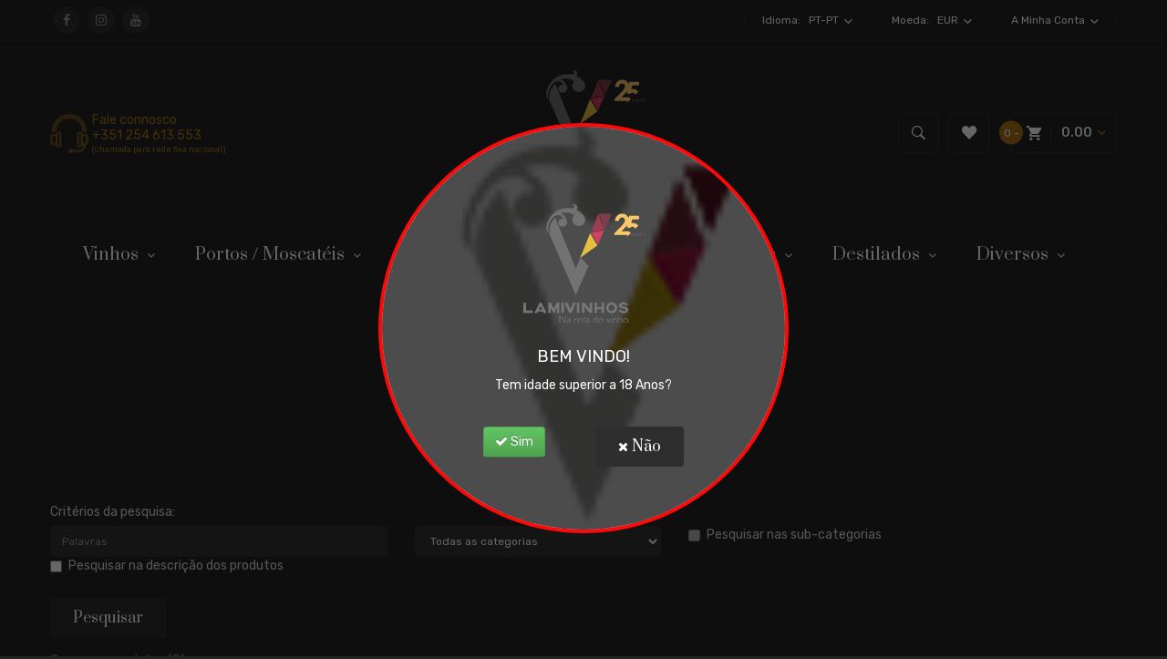

--- FILE ---
content_type: text/html; charset=utf-8
request_url: https://www.lamivinhos.com/index.php?route=product/search&tag=Ano%202008
body_size: 12657
content:
<!DOCTYPE html>
<!--[if IE]><![endif]-->
<!--[if IE 8 ]><html dir="ltr" lang="1" class="ie8"><![endif]-->
<!--[if IE 9 ]><html dir="ltr" lang="1" class="ie9"><![endif]-->
<!--[if (gt IE 9)|!(IE)]><!-->
<html dir="ltr" lang="1">
<!--<![endif]-->
<head>
<meta charset="UTF-8" />
<meta name="viewport" content="width=device-width, initial-scale=1">
<meta http-equiv="X-UA-Compatible" content="IE=edge">
<title>Pesquisa por - Etiqueta - Ano 2008</title>
<base href="https://www.lamivinhos.com/" />
<script src="catalog/view/javascript/jquery/jquery-2.1.1.min.js" ></script>
<script src="catalog/view/javascript/jquery/jquery-ui.min.js" ></script>
<script src="catalog/view/javascript/jquery/owl-carousel/js/owl.carousel.min.js" ></script>
<link href="catalog/view/javascript/jquery/owl-carousel/css/owl.carousel.min.css" rel="stylesheet" />
<link href="catalog/view/javascript/jquery/owl-carousel/css/owl.theme.green.min.css" rel="stylesheet" />
<script src="catalog/view/javascript/opentheme/countdown/jquery.plugin.min.js" ></script>
<script src="catalog/view/javascript/opentheme/countdown/jquery.countdown.min.js" ></script>
<script src="catalog/view/javascript/ocmegamenu/menu.js" ></script>
<link href="catalog/view/theme/tt_mirora1/stylesheet/ocmegamenu/menu.css" rel="stylesheet" />
<link href="catalog/view/theme/tt_mirora1/stylesheet/opentheme/css/animate.css" rel="stylesheet" />
<link href="catalog/view/javascript/bootstrap/css/bootstrap.min.css" rel="stylesheet" media="screen" />
<script src="catalog/view/javascript/bootstrap/js/bootstrap.min.js" ></script>
<link href="catalog/view/javascript/font-awesome/css/font-awesome.min.css" rel="stylesheet" type="text/css" />
<link href="catalog/view/javascript/pe-icon-7-stroke/css/pe-icon-7-stroke.css" rel="stylesheet" type="text/css" />
<link href="catalog/view/javascript/pe-icon-7-stroke/css/helper.css" rel="stylesheet" type="text/css" />
<link href="catalog/view/javascript/ionicons/css/ionicons.css" rel="stylesheet" type="text/css" />
<link href="catalog/view/javascript/stroke-gap-icons/css/stroke-gap-icons.css" rel="stylesheet" type="text/css" />
<link href="https://fonts.googleapis.com/css?family=Prata" rel="stylesheet" />
<link href="https://fonts.googleapis.com/css?family=Rubik:300,400,500,700" rel="stylesheet" />

<link href="catalog/view/theme/tt_mirora1/stylesheet/stylesheet.css" rel="stylesheet" />
<script src="catalog/view/javascript/cloudzoom/cloud-zoom.1.0.2.min.js" ></script>
<script src="catalog/view/javascript/cloudzoom/zoom.js" ></script>
<script src="catalog/view/javascript/ocquickview/ocquickview.js" ></script>
<link href="catalog/view/theme/default/stylesheet/ocquickview/ocquickview.css" rel="stylesheet" type="text/css" />
<link href="catalog/view/theme/default/stylesheet/ageconfirm/stylesheet.css" type="text/css" rel="stylesheet" media="screen" />
<script src="catalog/view/javascript/common.js" ></script>
<link href="https://www.lamivinhos.com/image/catalog/logo/logo_ico.png" rel="icon" />
<!-- Copyright (c) Facebook, Inc. and its affiliates. -->
<!-- All rights reserved. -->

<!-- This source code is licensed under the license found in the -->
<!-- LICENSE file in the root directory of this source tree. -->
<script type="text/javascript">
  // we are using this flag to determine if the pixel
  // is successfully added to the header
  window.isFacebookPixelInHeaderAdded = 1;
  window.isFacebookPixelAdded=1;
</script>

<script type="text/javascript">
  function facebook_loadScript(url, callback) {
    var script = document.createElement("script");
    script.type = "text/javascript";
    if(script.readyState) {  // only required for IE <9
      script.onreadystatechange = function() {
        if (script.readyState === "loaded" || script.readyState === "complete") {
          script.onreadystatechange = null;
          if (callback) {
            callback();
          }
        }
      };
    } else {  //Others
      if (callback) {
        script.onload = callback;
      }
    }

    script.src = url;
    document.getElementsByTagName("head")[0].appendChild(script);
  }
</script>

<script type="text/javascript">
  (function() {
    var enableCookieBar = '';
    if (enableCookieBar == '1') {
      facebook_loadScript("catalog/view/javascript/facebook_business/cookieconsent.min.js");

      // loading the css file
      var css = document.createElement("link");
      css.setAttribute("rel", "stylesheet");
      css.setAttribute("type", "text/css");
      css.setAttribute(
        "href",
        "catalog/view/theme/css/facebook_business/cookieconsent.min.css");
      document.getElementsByTagName("head")[0].appendChild(css);

      window.addEventListener("load", function(){
        function setConsent() {
          fbq(
            'consent',
            this.hasConsented() ? 'grant' : 'revoke'
          );
        }
        window.cookieconsent.initialise({
          palette: {
            popup: {
              background: '#237afc'
            },
            button: {
              background: '#fff',
              text: '#237afc'
            }
          },
          cookie: {
            name: fbq.consentCookieName
          },
          type: 'opt-out',
          showLink: false,
          content: {
            allow: 'Agree',
            deny: 'Opt Out',
            header: 'Our Site Uses Cookies',
            message: 'By clicking Agree, you agree to our <a class="cc-link" href="https://www.facebook.com/legal/terms/update" target="_blank">terms of service</a>, <a class="cc-link" href="https://www.facebook.com/policies/" target="_blank">privacy policy</a> and <a class="cc-link" href="https://www.facebook.com/policies/cookies/" target="_blank">cookies policy</a>.'
          },
          layout: 'basic-header',
          location: true,
          revokable: true,
          onInitialise: setConsent,
          onStatusChange: setConsent,
          onRevokeChoice: setConsent
        }, function (popup) {
          // If this isn't open, we know that we can use cookies.
          if (!popup.getStatus() && !popup.options.enabled) {
            popup.setStatus(cookieconsent.status.dismiss);
          }
        });
      });
    }
  })();
</script>

<script type="text/javascript">
  (function() {
    !function(f,b,e,v,n,t,s){if(f.fbq)return;n=f.fbq=function(){n.callMethod?
    n.callMethod.apply(n,arguments):n.queue.push(arguments)};if(!f._fbq)f._fbq=n;
    n.push=n;n.loaded=!0;n.version='2.0';n.queue=[];t=b.createElement(e);t.async=!0;
    t.src=v;s=b.getElementsByTagName(e)[0];s.parentNode.insertBefore(t,s)}(window,
    document,'script','https://connect.facebook.net/en_US/fbevents.js');

    var enableCookieBar = '';
    if (enableCookieBar == '1') {
      fbq.consentCookieName = 'fb_cookieconsent_status';

      (function() {
        function getCookie(t){var i=("; "+document.cookie).split("; "+t+"=");if(2==i.length)return i.pop().split(";").shift()}
        var consentValue = getCookie(fbq.consentCookieName);
        fbq('consent', consentValue === 'dismiss' ? 'grant' : 'revoke');
      })();
    }

      })();
</script>

<script type="text/javascript">
  // we are using this flag to determine if the customer chat
  // is successfully added to the header
  window.isFacebookCustomerChatInHeaderAdded = 1;
  window.isFacebookCustomerChatAdded=1;
</script>

</head>
<body class="product-search home1">
<div class="wrapper">

<nav id="top">
  <div class="container">
	<div class="container-inner">	
					    										  										  										  										  										  <div class="follow">
<label>Siga-nos</label><ul class="link-follow">
<li>&nbsp;<a class="facebook fa fa-facebook" title="Facebook" href="https://www.facebook.com/lamivinhos" target="_blank"><span>facebook</span></a></li>
<li>&nbsp;<a class="instagram fa fa-instagram" title="Instagram" href="#"><span>Instagram</span></a></li>
<li>&nbsp;<a class="youtube fa fa-youtube" title="Youtube" href="#"><span>youtube </span></a></li>
</ul>
</div> 									 									 									 									 									
  
				<ul class="box box-left">
			<li>
									    										  										  										  										  										  										  										  										  										  <p class="header-text"><br></p>									 									 									 									 									 									 									 									 									 									 									 									
  
							</li>
		</ul>
		
		<ul class="box box-right">
			
			<li class="language">  <form action="https://www.lamivinhos.com/index.php?route=common/language/language" method="post" enctype="multipart/form-data" id="form-language">
    <div class="btn-group">
		<span class="pull-left hidden-xs hidden-sm hidden-md text-ex">Idioma:</span>
      <button class="btn btn-link dropdown-toggle" data-toggle="dropdown">
             
			pt-pt
			<i class="icon ion-chevron-down"></i>
                  </button>
      <ul class="dropdown-menu">
        		 			<li><button class="btn btn-link btn-block language-select item-selected" type="button" name="pt-pt"><img src="catalog/language/pt-pt/pt-pt.png" alt="Português" title="Português" /> Português</button></li>
		            </ul>
    </div>
    <input type="hidden" name="code" value="" />
    <input type="hidden" name="redirect" value="https://www.lamivinhos.com/index.php?route=product/search&amp;tag=Ano 2008" />
  </form>
</li>
			<li class="currency"><form action="https://www.lamivinhos.com/index.php?route=common/currency/currency" method="post" enctype="multipart/form-data" id="form-currency">
	<div class="btn-group">
		<span class="pull-left hidden-xs hidden-sm hidden-md text-ex">Moeda:</span>
	  <button class="btn btn-link dropdown-toggle" data-toggle="dropdown">
					 
				EUR
				<i class="icon ion-chevron-down"></i>
										 
	  </button>
	  <ul class="dropdown-menu">
						<li>
		  <button class="item-selected currency-select btn btn-link btn-block" type="button" name="EUR">
						
			Euro
			 
				€
					</button>
		</li>
								<li>
		  <button class="currency-select btn btn-link btn-block" type="button" name="USD">
			 
				$
						
			US Dollar
					  </button>
		</li>
					  </ul>
	</div>
	<input type="hidden" name="code" value="" />
	<input type="hidden" name="redirect" value="https://www.lamivinhos.com/index.php?route=product/search&amp;tag=Ano 2008" />
</form>
 </li>
			
			<li class="setting">
				<div class="btn-group">
					<button class="btn btn-link dropdown-toggle" data-toggle="dropdown"><span>A Minha Conta</span> <i class="icon ion-chevron-down"></i></button>
					<div class="dropdown-menu" id="top-links">
													<ul class="ul-account list-unstyled">
																		<li>
															<a id="a-register-link" href="https://www.lamivinhos.com/index.php?route=account/register">Criar Conta</a>
													</li>
						<li>
															<a id="a-login-link" href="https://www.lamivinhos.com/index.php?route=account/login">Login</a>
													</li>
												</ul>
					</div>
				</div>
			</li>
			
		</ul>
		
	</div>
 </div>
</nav>

<header>
	<div class="header-inner ">
	  <div class="container">
		<div class="container-inner">
			<div class="logo-container">
				<div id="logo">
				  					<a href="http://www.lamivinhos.com/index.php?route=common/home"><img src="https://www.lamivinhos.com/image/catalog/logo/logo-lamivinhos-25a.png" title="Lamivinhos" alt="Lamivinhos" class="img-responsive" /></a>
				  				</div>
			</div>
			<div class="top-phone">
									    										  										  										  										  										  <div class="header-phone">
<label><span style="font-size: 14px;">Fale connosco</span></label><p><span style="font-size: 14px;">+351 254 613 553</span> </p><p><span style="font-size: 9px;">(chamada para rede fixa nacional)</span></p>
</div> 									 									 									 									 									
  
							</div>
			<div class="box-cart">
				<div id="search" class="input-group">
	<div class="btn-group">
		<div class="dropdown-toggle search-button" data-toggle="dropdown"><i class="icon ion-ios-search-strong"></i></div>
		<div class="dropdown-menu search-content" >
			<input type="text" name="search" value="" placeholder="Pesquisa" class="form-control input-lg" />
			<span class="input-group-btn">
			<button type="button" class="btn btn-default btn-lg"><i class="icon ion-ios-search-strong"></i></button>
			</span>
		</div>
	</div>
</div>
				<div class="wishlist">
					<a href="https://www.lamivinhos.com/index.php?route=account/wishlist" id="wishlist-total" title=""><i class="ion-heart"></i><span>Lista de Favoritos (0)</span></a>
				</div>
				<div id="cart" class="btn-group btn-block">
  <button type="button" data-toggle="dropdown" data-loading-text="A transferir..." class="btn dropdown-toggle"><i class="ion-android-cart"></i><span id="cart-total">0 - </span><span class="mycart"><span>My cart</span><span class="total-price">0.00</span><i class="ion-chevron-down"></i></span></button>
  <ul class="dropdown-menu pull-right">
        <li>
      <p class="text-center cart-empty">O carrinho está vazio!</p>
    </li>
      </ul>
</div>
<script >
$(document).ready(function () {
	var total = $('#cart .table .text-right').html();
	$('#cart .total-price').html(total);
});
</script>
			</div>
		  <div class="clearfix"></div>
		</div>
	  </div>
	</div>
	<div class="top-menu fix">
		
		
					    <style>
    #oc-menu-8436 .oc-menu-bar {
        background: #242424;
        color: #FFFFFF;
		padding: 15px 15px 15px 15px;
		position: relative;
    }
    #oc-menu-8436.oc-menu-bar {
        background: #242424;
        color: #FFFFFF;
    }
    #oc-menu-8436 .ul-top-items .li-top-item {
        background: #242424;
        color: #FFFFFF;
    }
    #oc-menu-8436 .ul-top-items .li-top-item .a-top-link {
        padding: 20px 22px 20px 22px;
        color: #FFFFFF;
        font-size: 18px;
        line-height: 25px;
        text-transform: capitalize;
        font-weight: 400;
    }
    #oc-menu-8436 .ul-top-items .li-top-item:hover, #oc-menu-8436 .ul-top-items .li-top-item.active {
        background: #242424;
        color: #A8741A;
    }
    #oc-menu-8436 .ul-top-items .li-top-item:hover .a-top-link, #oc-menu-8436 .ul-top-items .li-top-item.active .a-top-link{
        color: #A8741A;
        font-weight: 400;
    }
    #oc-menu-8436 .mega-menu-container {
        width: 100%;
        background: #212121;
        padding: 30px 30px 30px 30px;
        
    }
    #oc-menu-8436 .mega-menu-container .a-mega-second-link,#oc-menu-8436 .mega-menu-container .widget-html-title {
        color: #FFFFFF;
    }
	#oc-menu-8436 .mega-menu-container .a-mega-third-link {
        color: #5A5A5A;
    }
    #oc-menu-8436 .ul-second-items .li-second-items {
        background: #212121;
        color: #FFFFFF;
    }
    #oc-menu-8436 .ul-second-items .li-second-items:hover, #oc-menu-8436 .ul-second-items .li-second-items.active {
        background: #212121;
        color: #A8741A;
    }
    #oc-menu-8436 .ul-second-items .li-second-items .a-second-link {
        color: #FFFFFF;
        font-size: 18px;
        text-transform: capitalize;
        font-weight: 400;
    }
    #oc-menu-8436 .ul-second-items .li-second-items:hover .a-second-link, #oc-menu-8436 .ul-second-items .li-second-items.active .a-second-link {
        color: #A8741A;
        font-weight: 400;
    }
    #oc-menu-8436 .ul-third-items .li-third-items {
        background: #212121;
    }
    #oc-menu-8436 .ul-third-items .li-third-items:hover, #oc-menu-8436 .ul-third-items .li-third-items.active {
        background: #212121;
    }
    #oc-menu-8436 .ul-third-items .li-third-items .a-third-link {
        color: #5A5A5A;
        font-size: 14px;
        text-transform: none;
        font-weight: 400;
    }
    #oc-menu-8436 .ul-third-items .li-third-items:hover .a-third-link, #oc-menu-8436 .ul-third-items .li-third-items.active .a-third-link {
        color: #FFFFFF;
        font-weight: 400;
    }
</style>
            <div class="oc-menu horizontal-menu oc-menu-bar visible-lg visible-md" id="oc-menu-8436">
			<div class="container">
                            <input type="hidden" id="menu-effect-8436" class="menu-effect" value="none" />
                <ul class="ul-top-items">
                                                                        <li class="li-top-item left" style="float: left">
                                                                    <a class="a-top-link" href="http://www.lamivinhos.com/index.php?route=product/category&amp;path=59">
                                                                                                                            <span>Vinhos</span>
                                                                                                                            <i class="fa fa-angle-down" aria-hidden="true"></i>
                                                                            </a>
                                                                                                    <!-- Mega Menu -->
                                    
                                    <!-- Flyout Menu -->
                                                                            
                                                                                                                                    <div class="flyout-menu-container sub-menu-container left">
                                                    <ul class="ul-second-items">
                                                                                                                                                                                                                                                                                                                                <li class="li-second-items">
                                                                            <a href="http://www.lamivinhos.com/index.php?route=product/category&amp;path=59_61" class="a-second-link a-item">
                                                                                <span class="a-second-title">Branco</span>
                                                                                                                                                            </a>
                                                                                                                                                    </li>
                                                                                                                                            <li class="li-second-items">
                                                                            <a href="http://www.lamivinhos.com/index.php?route=product/category&amp;path=59_60" class="a-second-link a-item">
                                                                                <span class="a-second-title">Tinto</span>
                                                                                                                                                            </a>
                                                                                                                                                    </li>
                                                                                                                                            <li class="li-second-items">
                                                                            <a href="http://www.lamivinhos.com/index.php?route=product/category&amp;path=59_63" class="a-second-link a-item">
                                                                                <span class="a-second-title">Rosé</span>
                                                                                                                                                            </a>
                                                                                                                                                    </li>
                                                                                                                                            <li class="li-second-items">
                                                                            <a href="http://www.lamivinhos.com/index.php?route=product/category&amp;path=59_62" class="a-second-link a-item">
                                                                                <span class="a-second-title">Verde</span>
                                                                                                                                                            </a>
                                                                                                                                                    </li>
                                                                                                                                            <li class="li-second-items">
                                                                            <a href="http://www.lamivinhos.com/index.php?route=product/category&amp;path=59_64" class="a-second-link a-item">
                                                                                <span class="a-second-title">Biológicos</span>
                                                                                                                                                            </a>
                                                                                                                                                    </li>
                                                                                                                                            <li class="li-second-items">
                                                                            <a href="http://www.lamivinhos.com/index.php?route=product/category&amp;path=59_96" class="a-second-link a-item">
                                                                                <span class="a-second-title">Vinho da Madeira</span>
                                                                                                                                                            </a>
                                                                                                                                                    </li>
                                                                                                                                            <li class="li-second-items">
                                                                            <a href="http://www.lamivinhos.com/index.php?route=product/category&amp;path=59_97" class="a-second-link a-item">
                                                                                <span class="a-second-title">Estrangeiros</span>
                                                                                                                                                            </a>
                                                                                                                                                    </li>
                                                                                                                                                                                                                                                                                                            </ul>
                                                </div>
                                                                                                                                                                                    </li>
                                                                                                <li class="li-top-item left" style="float: left">
                                                                    <a class="a-top-link" href="http://www.lamivinhos.com/index.php?route=product/category&amp;path=65">
                                                                                                                            <span>Portos / Moscatéis</span>
                                                                                                                            <i class="fa fa-angle-down" aria-hidden="true"></i>
                                                                            </a>
                                                                                                    <!-- Mega Menu -->
                                    
                                    <!-- Flyout Menu -->
                                                                            
                                                                                                                                    <div class="flyout-menu-container sub-menu-container left">
                                                    <ul class="ul-second-items">
                                                                                                                                                                                                                                                                                                                                <li class="li-second-items">
                                                                            <a href="http://www.lamivinhos.com/index.php?route=product/category&amp;path=65_66" class="a-second-link a-item">
                                                                                <span class="a-second-title">Vinho do Porto</span>
                                                                                                                                                            </a>
                                                                                                                                                    </li>
                                                                                                                                            <li class="li-second-items">
                                                                            <a href="http://www.lamivinhos.com/index.php?route=product/category&amp;path=65_67" class="a-second-link a-item">
                                                                                <span class="a-second-title">Vinho Moscatel</span>
                                                                                                                                                            </a>
                                                                                                                                                    </li>
                                                                                                                                                                                                                                                                                                            </ul>
                                                </div>
                                                                                                                                                                                    </li>
                                                                                                <li class="li-top-item left" style="float: left">
                                                                    <a class="a-top-link" href="http://www.lamivinhos.com/index.php?route=product/category&amp;path=92">
                                                                                                                            <span>Espumante / Champanhe</span>
                                                                                                                            <i class="fa fa-angle-down" aria-hidden="true"></i>
                                                                            </a>
                                                                                                    <!-- Mega Menu -->
                                    
                                    <!-- Flyout Menu -->
                                                                            
                                                                                                                                    <div class="flyout-menu-container sub-menu-container left">
                                                    <ul class="ul-second-items">
                                                                                                                                                                                                                                                                                                                                <li class="li-second-items">
                                                                            <a href="http://www.lamivinhos.com/index.php?route=product/category&amp;path=92_93" class="a-second-link a-item">
                                                                                <span class="a-second-title">Espumantes</span>
                                                                                                                                                            </a>
                                                                                                                                                    </li>
                                                                                                                                            <li class="li-second-items">
                                                                            <a href="http://www.lamivinhos.com/index.php?route=product/category&amp;path=92_94" class="a-second-link a-item">
                                                                                <span class="a-second-title">Champanhes</span>
                                                                                                                                                            </a>
                                                                                                                                                    </li>
                                                                                                                                            <li class="li-second-items">
                                                                            <a href="http://www.lamivinhos.com/index.php?route=product/category&amp;path=92_98" class="a-second-link a-item">
                                                                                <span class="a-second-title">Estrangeiros</span>
                                                                                                                                                            </a>
                                                                                                                                                    </li>
                                                                                                                                                                                                                                                                                                            </ul>
                                                </div>
                                                                                                                                                                                    </li>
                                                                                                <li class="li-top-item left" style="float: left">
                                                                    <a class="a-top-link" href="http://www.lamivinhos.com/index.php?route=product/category&amp;path=71">
                                                                                                                            <span>Aguardentes</span>
                                                                                                                            <i class="fa fa-angle-down" aria-hidden="true"></i>
                                                                            </a>
                                                                                                    <!-- Mega Menu -->
                                    
                                    <!-- Flyout Menu -->
                                                                            
                                                                                                                                    <div class="flyout-menu-container sub-menu-container left">
                                                    <ul class="ul-second-items">
                                                                                                                                                                                                                                                                                                                                <li class="li-second-items">
                                                                            <a href="http://www.lamivinhos.com/index.php?route=product/category&amp;path=71_72" class="a-second-link a-item">
                                                                                <span class="a-second-title">Aguardentes Novas</span>
                                                                                                                                                            </a>
                                                                                                                                                    </li>
                                                                                                                                            <li class="li-second-items">
                                                                            <a href="http://www.lamivinhos.com/index.php?route=product/category&amp;path=71_73" class="a-second-link a-item">
                                                                                <span class="a-second-title">Aguardentes Velhas</span>
                                                                                                                                                            </a>
                                                                                                                                                    </li>
                                                                                                                                                                                                                                                                                                            </ul>
                                                </div>
                                                                                                                                                                                    </li>
                                                                                                <li class="li-top-item left" style="float: left">
                                                                    <a class="a-top-link" href="http://www.lamivinhos.com/index.php?route=product/category&amp;path=80">
                                                                                                                            <span>Destilados</span>
                                                                                                                            <i class="fa fa-angle-down" aria-hidden="true"></i>
                                                                            </a>
                                                                                                    <!-- Mega Menu -->
                                    
                                    <!-- Flyout Menu -->
                                                                            
                                                                                                                                    <div class="flyout-menu-container sub-menu-container left">
                                                    <ul class="ul-second-items">
                                                                                                                                                                                                                                                                                                                                <li class="li-second-items">
                                                                            <a href="http://www.lamivinhos.com/index.php?route=product/category&amp;path=80_89" class="a-second-link a-item">
                                                                                <span class="a-second-title">Brandy</span>
                                                                                                                                                            </a>
                                                                                                                                                    </li>
                                                                                                                                            <li class="li-second-items">
                                                                            <a href="http://www.lamivinhos.com/index.php?route=product/category&amp;path=80_87" class="a-second-link a-item">
                                                                                <span class="a-second-title">Cachaça</span>
                                                                                                                                                            </a>
                                                                                                                                                    </li>
                                                                                                                                            <li class="li-second-items">
                                                                            <a href="http://www.lamivinhos.com/index.php?route=product/category&amp;path=80_82" class="a-second-link a-item">
                                                                                <span class="a-second-title">Cognac</span>
                                                                                                                                                            </a>
                                                                                                                                                    </li>
                                                                                                                                            <li class="li-second-items">
                                                                            <a href="http://www.lamivinhos.com/index.php?route=product/category&amp;path=80_83" class="a-second-link a-item">
                                                                                <span class="a-second-title">Gin</span>
                                                                                                                                                            </a>
                                                                                                                                                    </li>
                                                                                                                                            <li class="li-second-items">
                                                                            <a href="http://www.lamivinhos.com/index.php?route=product/category&amp;path=80_84" class="a-second-link a-item">
                                                                                <span class="a-second-title">Licor</span>
                                                                                                                                                            </a>
                                                                                                                                                    </li>
                                                                                                                                            <li class="li-second-items">
                                                                            <a href="http://www.lamivinhos.com/index.php?route=product/category&amp;path=80_86" class="a-second-link a-item">
                                                                                <span class="a-second-title">Rum</span>
                                                                                                                                                            </a>
                                                                                                                                                    </li>
                                                                                                                                            <li class="li-second-items">
                                                                            <a href="http://www.lamivinhos.com/index.php?route=product/category&amp;path=80_88" class="a-second-link a-item">
                                                                                <span class="a-second-title">Tequila</span>
                                                                                                                                                            </a>
                                                                                                                                                    </li>
                                                                                                                                            <li class="li-second-items">
                                                                            <a href="http://www.lamivinhos.com/index.php?route=product/category&amp;path=80_85" class="a-second-link a-item">
                                                                                <span class="a-second-title">Vodka</span>
                                                                                                                                                            </a>
                                                                                                                                                    </li>
                                                                                                                                            <li class="li-second-items">
                                                                            <a href="http://www.lamivinhos.com/index.php?route=product/category&amp;path=80_81" class="a-second-link a-item">
                                                                                <span class="a-second-title">Whisky</span>
                                                                                                                                                            </a>
                                                                                                                                                    </li>
                                                                                                                                            <li class="li-second-items">
                                                                            <a href="http://www.lamivinhos.com/index.php?route=product/category&amp;path=80_90" class="a-second-link a-item">
                                                                                <span class="a-second-title">Cerveja</span>
                                                                                                                                                            </a>
                                                                                                                                                    </li>
                                                                                                                                                                                                                                                                                                            </ul>
                                                </div>
                                                                                                                                                                                    </li>
                                                                                                <li class="li-top-item left" style="float: left">
                                                                    <a class="a-top-link" href="http://www.lamivinhos.com/index.php?route=product/category&amp;path=74">
                                                                                                                            <span>Diversos</span>
                                                                                                                            <i class="fa fa-angle-down" aria-hidden="true"></i>
                                                                            </a>
                                                                                                    <!-- Mega Menu -->
                                    
                                    <!-- Flyout Menu -->
                                                                            
                                                                                                                                    <div class="flyout-menu-container sub-menu-container left">
                                                    <ul class="ul-second-items">
                                                                                                                                                                                                                                                                                                                                <li class="li-second-items">
                                                                            <a href="http://www.lamivinhos.com/index.php?route=product/category&amp;path=74_79" class="a-second-link a-item">
                                                                                <span class="a-second-title">Acessórios</span>
                                                                                                                                                            </a>
                                                                                                                                                    </li>
                                                                                                                                            <li class="li-second-items">
                                                                            <a href="http://www.lamivinhos.com/index.php?route=product/category&amp;path=74_78" class="a-second-link a-item">
                                                                                <span class="a-second-title">Azeites</span>
                                                                                                                                                            </a>
                                                                                                                                                    </li>
                                                                                                                                            <li class="li-second-items">
                                                                            <a href="http://www.lamivinhos.com/index.php?route=product/category&amp;path=74_76" class="a-second-link a-item">
                                                                                <span class="a-second-title">Baús</span>
                                                                                                                                                            </a>
                                                                                                                                                    </li>
                                                                                                                                            <li class="li-second-items">
                                                                            <a href="http://www.lamivinhos.com/index.php?route=product/category&amp;path=74_75" class="a-second-link a-item">
                                                                                <span class="a-second-title">Conjuntos</span>
                                                                                                                                                            </a>
                                                                                                                                                    </li>
                                                                                                                                            <li class="li-second-items">
                                                                            <a href="http://www.lamivinhos.com/index.php?route=product/category&amp;path=74_77" class="a-second-link a-item">
                                                                                <span class="a-second-title">Copos</span>
                                                                                                                                                            </a>
                                                                                                                                                    </li>
                                                                                                                                            <li class="li-second-items">
                                                                            <a href="http://www.lamivinhos.com/index.php?route=product/category&amp;path=74_95" class="a-second-link a-item">
                                                                                <span class="a-second-title">Catálogo de Natal</span>
                                                                                                                                                            </a>
                                                                                                                                                    </li>
                                                                                                                                            <li class="li-second-items">
                                                                            <a href="http://www.lamivinhos.com/index.php?route=product/category&amp;path=74_91" class="a-second-link a-item">
                                                                                <span class="a-second-title">Grandes Formatos</span>
                                                                                                                                                            </a>
                                                                                                                                                    </li>
                                                                                                                                                                                                                                                                                                            </ul>
                                                </div>
                                                                                                                                                                                    </li>
                                                                                                        </ul>
            			</div>
        </div>
    
        
    
  
							    <style>
    #oc-menu-8216 .oc-menu-bar {
        background: #242424;
        color: #FFFFFF;
		padding: 20px 30px 20px 30px;
		position: relative;
    }
    #oc-menu-8216.oc-menu-bar {
        background: #242424;
        color: #FFFFFF;
    }
    #oc-menu-8216 .ul-top-items .li-top-item {
        background: #242424;
        color: #FFFFFF;
    }
    #oc-menu-8216 .ul-top-items .li-top-item .a-top-link {
        padding: 10px 20px 10px 20px;
        color: #FFFFFF;
        font-size: 18px;
        line-height: 25px;
        text-transform: capitalize;
        font-weight: 400;
    }
    #oc-menu-8216 .ul-top-items .li-top-item:hover, #oc-menu-8216 .ul-top-items .li-top-item.active {
        background: #242424;
        color: #A8741A;
    }
    #oc-menu-8216 .ul-top-items .li-top-item:hover .a-top-link, #oc-menu-8216 .ul-top-items .li-top-item.active .a-top-link{
        color: #A8741A;
        font-weight: 400;
    }
    #oc-menu-8216 .mega-menu-container {
        width: 100%;
        background: #212121;
        padding: 30px 30px 30px 30px;
        
    }
    #oc-menu-8216 .mega-menu-container .a-mega-second-link,#oc-menu-8216 .mega-menu-container .widget-html-title {
        color: #FFFFFF;
    }
	#oc-menu-8216 .mega-menu-container .a-mega-third-link {
        color: #5A5A5A;
    }
    #oc-menu-8216 .ul-second-items .li-second-items {
        background: #212121;
        color: #FFFFFF;
    }
    #oc-menu-8216 .ul-second-items .li-second-items:hover, #oc-menu-8216 .ul-second-items .li-second-items.active {
        background: #212121;
        color: #A8741A;
    }
    #oc-menu-8216 .ul-second-items .li-second-items .a-second-link {
        color: #FFFFFF;
        font-size: 18px;
        text-transform: capitalize;
        font-weight: 400;
    }
    #oc-menu-8216 .ul-second-items .li-second-items:hover .a-second-link, #oc-menu-8216 .ul-second-items .li-second-items.active .a-second-link {
        color: #A8741A;
        font-weight: 400;
    }
    #oc-menu-8216 .ul-third-items .li-third-items {
        background: #212121;
    }
    #oc-menu-8216 .ul-third-items .li-third-items:hover, #oc-menu-8216 .ul-third-items .li-third-items.active {
        background: #212121;
    }
    #oc-menu-8216 .ul-third-items .li-third-items .a-third-link {
        color: #5A5A5A;
        font-size: 14px;
        text-transform: none;
        font-weight: 400;
    }
    #oc-menu-8216 .ul-third-items .li-third-items:hover .a-third-link, #oc-menu-8216 .ul-third-items .li-third-items.active .a-third-link {
        color: #FFFFFF;
        font-weight: 400;
    }
</style>
    
        
            <div class="oc-menu mobile-menu hidden-lg hidden-md" id="oc-menu-8216">
                            <input type="hidden" id="menu-effect-8216" class="menu-effect" value="none" />
                <div class="oc-menu-bar">
                    <div class="left"><i class="fa fa-bars"></i> <span>Mobile Menu</span></div>
                    <div class="right"><i class="fa fa-chevron-down" aria-hidden="true"></i></div>
                </div>
                <ul class="ul-top-items">
                                                                        <li class="li-top-item">
                                                                    <a class="a-top-link a-item" href="index.php?route=product/category&amp;path=59">
                                                                                                                            <span>Vinhos</span>
                                                                            </a>
                                                                                                                                </li>
                                                                                                <li class="li-top-item">
                                                                    <a class="a-top-link a-item" href="http://www.lamivinhos.com/index.php?route=product/category&amp;path=65">
                                                                                                                            <span>Portos &amp; Moscatéis</span>
                                                                            </a>
                                                                            <span class="top-click-show a-click-show">
                                            <i class="fa fa-plus" aria-hidden="true"></i>
                                            <i class="fa fa-minus" aria-hidden="true"></i>
                                        </span>
                                                                                                                                        
                                                                                                                        <div class="sub-menu-container">
                                                <ul class="ul-second-items">
                                                                                                                                                                                                                                                                                                            <li class="li-second-items">
                                                                        <a href="http://www.lamivinhos.com/index.php?route=product/category&amp;path=65_66" class="a-second-link a-item">
                                                                            <span class="a-second-title">Vinho do Porto</span>
                                                                        </a>
                                                                                                                                                                                                                    </li>
                                                                                                                                    <li class="li-second-items">
                                                                        <a href="http://www.lamivinhos.com/index.php?route=product/category&amp;path=65_67" class="a-second-link a-item">
                                                                            <span class="a-second-title">Vinho Moscatel</span>
                                                                        </a>
                                                                                                                                                                                                                    </li>
                                                                                                                                                                                                                                                                                        </ul>
                                            </div>
                                                                                                                                        </li>
                                                                                                <li class="li-top-item">
                                                                    <a class="a-top-link a-item" href="index.php?route=product/category&amp;path=92">
                                                                                                                            <span>Espumante &amp; Champanhe</span>
                                                                            </a>
                                                                                                                                </li>
                                                                                                <li class="li-top-item">
                                                                    <a class="a-top-link a-item" href="index.php?route=product/category&amp;path=71">
                                                                                                                            <span>Aguardentes</span>
                                                                            </a>
                                                                                                                                </li>
                                                                                                <li class="li-top-item">
                                                                    <a class="a-top-link a-item" href="index.php?route=product/category&amp;path=80">
                                                                                                                            <span>Destilados</span>
                                                                            </a>
                                                                                                                                </li>
                                                                                                <li class="li-top-item">
                                                                    <a class="a-top-link a-item" href="http://www.lamivinhos.com/index.php?route=product/category&amp;path=74">
                                                                                                                            <span>Diversos</span>
                                                                            </a>
                                                                            <span class="top-click-show a-click-show">
                                            <i class="fa fa-plus" aria-hidden="true"></i>
                                            <i class="fa fa-minus" aria-hidden="true"></i>
                                        </span>
                                                                                                                                        
                                                                                                                        <div class="sub-menu-container">
                                                <ul class="ul-second-items">
                                                                                                                                                                                                                                                                                                            <li class="li-second-items">
                                                                        <a href="http://www.lamivinhos.com/index.php?route=product/category&amp;path=74_79" class="a-second-link a-item">
                                                                            <span class="a-second-title">Acessórios</span>
                                                                        </a>
                                                                                                                                                                                                                    </li>
                                                                                                                                    <li class="li-second-items">
                                                                        <a href="http://www.lamivinhos.com/index.php?route=product/category&amp;path=74_78" class="a-second-link a-item">
                                                                            <span class="a-second-title">Azeites</span>
                                                                        </a>
                                                                                                                                                                                                                    </li>
                                                                                                                                    <li class="li-second-items">
                                                                        <a href="http://www.lamivinhos.com/index.php?route=product/category&amp;path=74_76" class="a-second-link a-item">
                                                                            <span class="a-second-title">Baús</span>
                                                                        </a>
                                                                                                                                                                                                                    </li>
                                                                                                                                    <li class="li-second-items">
                                                                        <a href="http://www.lamivinhos.com/index.php?route=product/category&amp;path=74_75" class="a-second-link a-item">
                                                                            <span class="a-second-title">Conjuntos</span>
                                                                        </a>
                                                                                                                                                                                                                    </li>
                                                                                                                                    <li class="li-second-items">
                                                                        <a href="http://www.lamivinhos.com/index.php?route=product/category&amp;path=74_77" class="a-second-link a-item">
                                                                            <span class="a-second-title">Copos</span>
                                                                        </a>
                                                                                                                                                                                                                    </li>
                                                                                                                                    <li class="li-second-items">
                                                                        <a href="http://www.lamivinhos.com/index.php?route=product/category&amp;path=74_95" class="a-second-link a-item">
                                                                            <span class="a-second-title">Catálogo de Natal</span>
                                                                        </a>
                                                                                                                                                                                                                    </li>
                                                                                                                                    <li class="li-second-items">
                                                                        <a href="http://www.lamivinhos.com/index.php?route=product/category&amp;path=74_91" class="a-second-link a-item">
                                                                            <span class="a-second-title">Grandes Formatos</span>
                                                                        </a>
                                                                                                                                                                                                                    </li>
                                                                                                                                                                                                                                                                                        </ul>
                                            </div>
                                                                                                                                        </li>
                                                                                                <li class="li-top-item">
                                                                    <a class="a-top-link a-item" href="index.php?route=blog/blog">
                                                                                                                            <span>Blog</span>
                                                                            </a>
                                                                                                                                </li>
                                                            </ul>
                    </div>
    
  
				
	</div>
</header>


<div id="product-search" class="container">
  <ul class="breadcrumb">
        <li><a href="http://www.lamivinhos.com/index.php?route=common/home"><i class="fa fa-home"></i></a></li>
        <li><a href="http://www.lamivinhos.com/index.php?route=product/search&amp;tag=Ano+2008">Pesquisa por</a></li>
      </ul>
  <div class="row"><div class="col-order">
                <div id="content" class="col-sm-12">
      <h1>Pesquisa por</h1>
      <label class="control-label" for="input-search">Critérios da pesquisa:</label>
      <div class="row">
        <div class="col-sm-4">
          <input type="text" name="search" value="" placeholder="Palavras" id="input-search" class="form-control" />
        </div>
        <div class="col-sm-3">
          <select name="category_id" class="form-control">
            <option value="0">Todas as categorias</option>
                                    <option value="71">AGUARDENTES</option>
                                                <option value="72">&nbsp;&nbsp;&nbsp;&nbsp;&nbsp;&nbsp;Aguardentes Novas</option>
                                                            <option value="73">&nbsp;&nbsp;&nbsp;&nbsp;&nbsp;&nbsp;Aguardentes Velhas</option>
                                                                        <option value="80">DESTILADOS</option>
                                                <option value="89">&nbsp;&nbsp;&nbsp;&nbsp;&nbsp;&nbsp;Brandy</option>
                                                            <option value="87">&nbsp;&nbsp;&nbsp;&nbsp;&nbsp;&nbsp;Cachaça</option>
                                                            <option value="90">&nbsp;&nbsp;&nbsp;&nbsp;&nbsp;&nbsp;Cerveja</option>
                                                            <option value="82">&nbsp;&nbsp;&nbsp;&nbsp;&nbsp;&nbsp;Cognac</option>
                                                            <option value="83">&nbsp;&nbsp;&nbsp;&nbsp;&nbsp;&nbsp;Gin</option>
                                                            <option value="84">&nbsp;&nbsp;&nbsp;&nbsp;&nbsp;&nbsp;Licor</option>
                                                            <option value="86">&nbsp;&nbsp;&nbsp;&nbsp;&nbsp;&nbsp;Rum</option>
                                                            <option value="88">&nbsp;&nbsp;&nbsp;&nbsp;&nbsp;&nbsp;Tequila</option>
                                                            <option value="85">&nbsp;&nbsp;&nbsp;&nbsp;&nbsp;&nbsp;Vodka</option>
                                                            <option value="81">&nbsp;&nbsp;&nbsp;&nbsp;&nbsp;&nbsp;Whisky</option>
                                                                        <option value="74">DIVERSOS</option>
                                                <option value="79">&nbsp;&nbsp;&nbsp;&nbsp;&nbsp;&nbsp;Acessórios</option>
                                                            <option value="78">&nbsp;&nbsp;&nbsp;&nbsp;&nbsp;&nbsp;Azeites</option>
                                                            <option value="76">&nbsp;&nbsp;&nbsp;&nbsp;&nbsp;&nbsp;Baús</option>
                                                            <option value="95">&nbsp;&nbsp;&nbsp;&nbsp;&nbsp;&nbsp;Catálogo de Natal</option>
                                                            <option value="99">&nbsp;&nbsp;&nbsp;&nbsp;&nbsp;&nbsp;Charutos</option>
                                                            <option value="75">&nbsp;&nbsp;&nbsp;&nbsp;&nbsp;&nbsp;Conjuntos</option>
                                                            <option value="77">&nbsp;&nbsp;&nbsp;&nbsp;&nbsp;&nbsp;Copos</option>
                                                            <option value="91">&nbsp;&nbsp;&nbsp;&nbsp;&nbsp;&nbsp;Grandes Formatos</option>
                                                                        <option value="92">Espumante &amp; Champanhe</option>
                                                <option value="94">&nbsp;&nbsp;&nbsp;&nbsp;&nbsp;&nbsp;Champanhes</option>
                                                            <option value="93">&nbsp;&nbsp;&nbsp;&nbsp;&nbsp;&nbsp;Espumantes</option>
                                                            <option value="98">&nbsp;&nbsp;&nbsp;&nbsp;&nbsp;&nbsp;Estrangeiros</option>
                                                                        <option value="65">PORTOS E MOSCATÉIS</option>
                                                <option value="66">&nbsp;&nbsp;&nbsp;&nbsp;&nbsp;&nbsp;Vinho do Porto</option>
                                                            <option value="67">&nbsp;&nbsp;&nbsp;&nbsp;&nbsp;&nbsp;Vinho Moscatel</option>
                                                                        <option value="59">VINHOS</option>
                                                <option value="64">&nbsp;&nbsp;&nbsp;&nbsp;&nbsp;&nbsp;Biológicos</option>
                                                            <option value="61">&nbsp;&nbsp;&nbsp;&nbsp;&nbsp;&nbsp;Branco</option>
                                                            <option value="97">&nbsp;&nbsp;&nbsp;&nbsp;&nbsp;&nbsp;Estrangeiros</option>
                                                            <option value="63">&nbsp;&nbsp;&nbsp;&nbsp;&nbsp;&nbsp;Rosé</option>
                                                            <option value="60">&nbsp;&nbsp;&nbsp;&nbsp;&nbsp;&nbsp;Tinto</option>
                                                            <option value="62">&nbsp;&nbsp;&nbsp;&nbsp;&nbsp;&nbsp;Verde</option>
                                                            <option value="96">&nbsp;&nbsp;&nbsp;&nbsp;&nbsp;&nbsp;Vinho da Madeira</option>
                                                          </select>
        </div>
        <div class="col-sm-3">
          <label class="checkbox-inline">
                        <input type="checkbox" name="sub_category" value="1" />
                        Pesquisar nas sub-categorias</label>
        </div>
      </div>
      <p>
        <label class="checkbox-inline">
                    <input type="checkbox" name="description" value="1" id="description" />
                    Pesquisar na descrição dos produtos</label>
      </p>
      <input type="button" value="Pesquisar" id="button-search" class="btn btn-primary" />
      <h2></h2>
      <div class="custom-category">
							
				<div><a href="http://www.lamivinhos.com/index.php?route=product/compare" id="compare-total" >Comparar produtos (0)</a></div>
				
				<div class="toolbar toolbar-products">
					<div class="modes">
													<button type="button" id="grid-view" class="btn btn-default btn-grid"  title="Tabela">Tabela</button>
							<button type="button" id="list-view" class="btn btn-default btn-list"  title="Lista">Lista</button>
											 </div>
					<div class="toolbar-amount">
						<span>1 - 5 de 5 resultados</span>
					</div>
					<div class="sorter">
													<label for="input-sort">Ordenar por:</label>
							<select id="input-sort" class="form-control" onchange="location = this.value;">
																											<option value="http://www.lamivinhos.com/index.php?route=product/search&amp;sort=p.sort_order&amp;order=ASC&amp;tag=Ano+2008" selected="selected">Padrão</option>
																																				<option value="http://www.lamivinhos.com/index.php?route=product/search&amp;sort=pd.name&amp;order=ASC&amp;tag=Ano+2008">Nome (A - Z)</option>
																																				<option value="http://www.lamivinhos.com/index.php?route=product/search&amp;sort=pd.name&amp;order=DESC&amp;tag=Ano+2008">Nome (Z - A)</option>
																																				<option value="http://www.lamivinhos.com/index.php?route=product/search&amp;sort=p.price&amp;order=ASC&amp;tag=Ano+2008">Preço (menor &gt; maior)</option>
																																				<option value="http://www.lamivinhos.com/index.php?route=product/search&amp;sort=p.price&amp;order=DESC&amp;tag=Ano+2008">Preço (maior &gt; menor)</option>
																																				<option value="http://www.lamivinhos.com/index.php?route=product/search&amp;sort=rating&amp;order=DESC&amp;tag=Ano+2008">Avaliação (maior &gt; menor)</option>
																																				<option value="http://www.lamivinhos.com/index.php?route=product/search&amp;sort=rating&amp;order=ASC&amp;tag=Ano+2008">Avaliação (menor &gt; maior)</option>
																																				<option value="http://www.lamivinhos.com/index.php?route=product/search&amp;sort=p.model&amp;order=ASC&amp;tag=Ano+2008">Modelo (A - Z)</option>
																																				<option value="http://www.lamivinhos.com/index.php?route=product/search&amp;sort=p.model&amp;order=DESC&amp;tag=Ano+2008">Modelo (Z - A)</option>
																								</select>
											</div>
					<div class="limiter">
													<label  for="input-limit">Exibir:</label>
							<select id="input-limit" class="form-control" onchange="location = this.value;">
																											<option value="http://www.lamivinhos.com/index.php?route=product/search&amp;tag=Ano+2008&amp;limit=9" selected="selected">9</option>
																																				<option value="http://www.lamivinhos.com/index.php?route=product/search&amp;tag=Ano+2008&amp;limit=25">25</option>
																																				<option value="http://www.lamivinhos.com/index.php?route=product/search&amp;tag=Ano+2008&amp;limit=50">50</option>
																																				<option value="http://www.lamivinhos.com/index.php?route=product/search&amp;tag=Ano+2008&amp;limit=75">75</option>
																																				<option value="http://www.lamivinhos.com/index.php?route=product/search&amp;tag=Ano+2008&amp;limit=100">100</option>
																								</select>
											</div>
				</div>
				<div class="row">
																<div class="product-layout product-list col-xs-12 product-item">
							<div class="product-thumb">
								<div class="item item1">
									<div class="item-inner">
										<div class="image images-container">
																																													<div class="image rotate-image-container">
													<a href="http://www.lamivinhos.com/index.php?route=product/product&amp;product_id=768&amp;tag=Ano+2008">
														<img src="https://www.lamivinhos.com/image/cache/catalog/VINHOS/Qta%20Vale%20de%20Perdiz/Cistus-TourigaNacional-600x600.png" alt="Cistus Touriga Nacional" title="Cistus Touriga Nacional" class="img-responsive img-default-image" />
																											</a>
													
												</div>
																																</div>
										<div class="caption">
											
																						<p class="manufacture-product ">
												<span>Marca: </span><a href="http://www.lamivinhos.com/index.php?route=product/manufacturer/info&amp;manufacturer_id=102">Quinta Vale de Perdiz</a>
											</p>
																						 
											
																																		<p class="product-tags">
																											 <a href="http://www.lamivinhos.com/index.php?route=product/search&amp;tag=Ano 2008">Ano 2008</a> 																											 <a href=""></a> 													 </p>
																						<h4 class="product-name"><a href="http://www.lamivinhos.com/index.php?route=product/product&amp;product_id=768&amp;tag=Ano+2008">Cistus Touriga Nacional</a></h4>
											
											
																							<div class="price-box">
																									<p class="regular-price"><span class="price">22,15€</span></p>
																																					<p class="price-tax"><span class="price">Sem impostos: 22,15€</span></p>
																								</div>
																						
												
											<div class="box-hover">
												 
												<p class="product-des">..</p>
												<div class="button-group action-links">
													<button type="button" class="button btn-cart" title="Adicionar" onclick="cart.add('768', '1');"><span>Adicionar</span></button>
													<button type="button"  class="button btn-wishlist" title="Adicionar à lista de favoritos" onclick="wishlist.add('768');"><span>Adicionar à lista de favoritos</span></button>
													
													<button type="button"  class="button btn-compare" title="Comparar este produto" onclick="compare.add('768');"><span>Comparar este produto</span></button>
				
												</div>
											</div>
										</div>
										
									</div>
								</div>
							</div>
						</div>
						
											<div class="product-layout product-list col-xs-12 product-item">
							<div class="product-thumb">
								<div class="item item2">
									<div class="item-inner">
										<div class="image images-container">
																																													<div class="image rotate-image-container">
													<a href="http://www.lamivinhos.com/index.php?route=product/product&amp;product_id=823&amp;tag=Ano+2008">
														<img src="https://www.lamivinhos.com/image/cache/catalog/PORTO%20MOSCATEL/Portos/Fonseca/Fonseca-Crusted-Bicentanary2008-600x600.jpg" alt="Fonseca Crusted Bicentenary Port" title="Fonseca Crusted Bicentenary Port" class="img-responsive img-default-image" />
																											</a>
													
												</div>
																																</div>
										<div class="caption">
											
																						<p class="manufacture-product ">
												<span>Marca: </span><a href="http://www.lamivinhos.com/index.php?route=product/manufacturer/info&amp;manufacturer_id=106">Fonseca Porto</a>
											</p>
																						 
											
																																		<p class="product-tags">
																											 <a href="http://www.lamivinhos.com/index.php?route=product/search&amp;tag=Ano 2008">Ano 2008</a> 																											 <a href=""></a> 													 </p>
																						<h4 class="product-name"><a href="http://www.lamivinhos.com/index.php?route=product/product&amp;product_id=823&amp;tag=Ano+2008">Fonseca Crusted Bicentenary Port</a></h4>
											
											
																							<div class="price-box">
																									<p class="regular-price"><span class="price">20,63€</span></p>
																																					<p class="price-tax"><span class="price">Sem impostos: 20,63€</span></p>
																								</div>
																						
												
											<div class="box-hover">
												 
												<p class="product-des">..</p>
												<div class="button-group action-links">
													<button type="button" class="button btn-cart" title="Adicionar" onclick="cart.add('823', '1');"><span>Adicionar</span></button>
													<button type="button"  class="button btn-wishlist" title="Adicionar à lista de favoritos" onclick="wishlist.add('823');"><span>Adicionar à lista de favoritos</span></button>
													
													<button type="button"  class="button btn-compare" title="Comparar este produto" onclick="compare.add('823');"><span>Comparar este produto</span></button>
				
												</div>
											</div>
										</div>
										
									</div>
								</div>
							</div>
						</div>
						
											<div class="product-layout product-list col-xs-12 product-item">
							<div class="product-thumb">
								<div class="item item3">
									<div class="item-inner">
										<div class="image images-container">
																																													<div class="image rotate-image-container">
													<a href="http://www.lamivinhos.com/index.php?route=product/product&amp;product_id=1142&amp;tag=Ano+2008">
														<img src="https://www.lamivinhos.com/image/cache/catalog/PORTO%20MOSCATEL/Portos/Kopke/Kopke-Colheita-Porto-2008-600x600.jpg" alt="Kopke White Colheita Porto 2008" title="Kopke White Colheita Porto 2008" class="img-responsive img-default-image" />
																											</a>
													
												</div>
																																</div>
										<div class="caption">
											
																						<p class="manufacture-product ">
												<span>Marca: </span><a href="http://www.lamivinhos.com/index.php?route=product/manufacturer/info&amp;manufacturer_id=29">Kopke</a>
											</p>
																						 
											
																																		<p class="product-tags">
																											 <a href="http://www.lamivinhos.com/index.php?route=product/search&amp;tag=Ano 2008">Ano 2008</a> 																											 <a href=""></a> 													 </p>
																						<h4 class="product-name"><a href="http://www.lamivinhos.com/index.php?route=product/product&amp;product_id=1142&amp;tag=Ano+2008">Kopke White Colheita Porto 2008</a></h4>
											
											
																							<div class="price-box">
																									<p class="regular-price"><span class="price">43,60€</span></p>
																																					<p class="price-tax"><span class="price">Sem impostos: 43,60€</span></p>
																								</div>
																						
												
											<div class="box-hover">
												 
												<p class="product-des">..</p>
												<div class="button-group action-links">
													<button type="button" class="button btn-cart" title="Adicionar" onclick="cart.add('1142', '1');"><span>Adicionar</span></button>
													<button type="button"  class="button btn-wishlist" title="Adicionar à lista de favoritos" onclick="wishlist.add('1142');"><span>Adicionar à lista de favoritos</span></button>
													
													<button type="button"  class="button btn-compare" title="Comparar este produto" onclick="compare.add('1142');"><span>Comparar este produto</span></button>
				
												</div>
											</div>
										</div>
										
									</div>
								</div>
							</div>
						</div>
						
											<div class="product-layout product-list col-xs-12 product-item">
							<div class="product-thumb">
								<div class="item item4">
									<div class="item-inner">
										<div class="image images-container">
																																													<div class="image rotate-image-container">
													<a href="http://www.lamivinhos.com/index.php?route=product/product&amp;product_id=1005&amp;tag=Ano+2008">
														<img src="https://www.lamivinhos.com/image/cache/catalog/VINHOS/REAL%20COMPANHIA%20VELHA/Qta%20de%20Cidro/Quinta-de-Cidro-Marquis-Tinto-600x600.jpg" alt="Quinta de Cidrô Marquis Tinto" title="Quinta de Cidrô Marquis Tinto" class="img-responsive img-default-image" />
																											</a>
													
												</div>
																																</div>
										<div class="caption">
											
																						<p class="manufacture-product ">
												<span>Marca: </span><a href="http://www.lamivinhos.com/index.php?route=product/manufacturer/info&amp;manufacturer_id=120">Quinta de Cidrô</a>
											</p>
																						 
											
																																		<p class="product-tags">
																											 <a href="http://www.lamivinhos.com/index.php?route=product/search&amp;tag=Ano 2008">Ano 2008</a> 																											 <a href=""></a> 													 </p>
																						<h4 class="product-name"><a href="http://www.lamivinhos.com/index.php?route=product/product&amp;product_id=1005&amp;tag=Ano+2008">Quinta de Cidrô Marquis Tinto</a></h4>
											
											
																							<div class="price-box">
																									<p class="regular-price"><span class="price">61,00€</span></p>
																																					<p class="price-tax"><span class="price">Sem impostos: 61,00€</span></p>
																								</div>
																						
												
											<div class="box-hover">
												 
												<p class="product-des">..</p>
												<div class="button-group action-links">
													<button type="button" class="button btn-cart" title="Adicionar" onclick="cart.add('1005', '1');"><span>Adicionar</span></button>
													<button type="button"  class="button btn-wishlist" title="Adicionar à lista de favoritos" onclick="wishlist.add('1005');"><span>Adicionar à lista de favoritos</span></button>
													
													<button type="button"  class="button btn-compare" title="Comparar este produto" onclick="compare.add('1005');"><span>Comparar este produto</span></button>
				
												</div>
											</div>
										</div>
										
									</div>
								</div>
							</div>
						</div>
						
											<div class="product-layout product-list col-xs-12 product-item">
							<div class="product-thumb">
								<div class="item item5">
									<div class="item-inner">
										<div class="image images-container">
																																													<div class="image rotate-image-container">
													<a href="http://www.lamivinhos.com/index.php?route=product/product&amp;product_id=1128&amp;tag=Ano+2008">
														<img src="https://www.lamivinhos.com/image/cache/catalog/DESTILADOS/Wisky/The-Dalmore-Vintage-600x600.jpg" alt="Whisky The Dalmore, Vintage" title="Whisky The Dalmore, Vintage" class="img-responsive img-default-image" />
																											</a>
													
												</div>
																																</div>
										<div class="caption">
											
																						<p class="manufacture-product ">
												<span>Marca: </span><a href="http://www.lamivinhos.com/index.php?route=product/manufacturer/info&amp;manufacturer_id=134">The Dalmore</a>
											</p>
																						 
											
																																		<p class="product-tags">
																											 <a href="http://www.lamivinhos.com/index.php?route=product/search&amp;tag=Ano 2008">Ano 2008</a> 																											 <a href=""></a> 													 </p>
																						<h4 class="product-name"><a href="http://www.lamivinhos.com/index.php?route=product/product&amp;product_id=1128&amp;tag=Ano+2008">Whisky The Dalmore, Vintage</a></h4>
											
											
																							<div class="price-box">
																									<p class="regular-price"><span class="price">479,00€</span></p>
																																					<p class="price-tax"><span class="price">Sem impostos: 479,00€</span></p>
																								</div>
																						
												
											<div class="box-hover">
												 
												<p class="product-des">..</p>
												<div class="button-group action-links">
													<button type="button" class="button btn-cart" title="Adicionar" onclick="cart.add('1128', '1');"><span>Adicionar</span></button>
													<button type="button"  class="button btn-wishlist" title="Adicionar à lista de favoritos" onclick="wishlist.add('1128');"><span>Adicionar à lista de favoritos</span></button>
													
													<button type="button"  class="button btn-compare" title="Comparar este produto" onclick="compare.add('1128');"><span>Comparar este produto</span></button>
				
												</div>
											</div>
										</div>
										
									</div>
								</div>
							</div>
						</div>
						
					 
				</div>
				<div class="toolbar toolbar-products toolbar-bottom">
											<div class="pages"></div>
										<div class="toolbar-amount"><span>1 - 5 de 5 resultados</span></div>
				</div>
								</div>
      </div>
    </div></div>
</div>
<script ><!--
$('#button-search').bind('click', function() {
	url = 'index.php?route=product/search';
	var search = $('#content input[name=\'search\']').prop('value');
	if (search) {
		url += '&search=' + encodeURIComponent(search);
	}
	var category_id = $('#content select[name=\'category_id\']').prop('value');
	if (category_id > 0) {
		url += '&category_id=' + encodeURIComponent(category_id);
	}
	var sub_category = $('#content input[name=\'sub_category\']:checked').prop('value');
	if (sub_category) {
		url += '&sub_category=true';
	}
	var filter_description = $('#content input[name=\'description\']:checked').prop('value');
	if (filter_description) {
		url += '&description=true';
	}
	location = url;
});
$('#content input[name=\'search\']').bind('keydown', function(e) {
	if (e.keyCode == 13) {
		$('#button-search').trigger('click');
	}
});
$('select[name=\'category_id\']').on('change', function() {
	if (this.value == '0') {
		$('input[name=\'sub_category\']').prop('disabled', true);
	} else {
		$('input[name=\'sub_category\']').prop('disabled', false);
	}
});
$('select[name=\'category_id\']').trigger('change');
--></script>
<!-- Age Verification Modal Popup Starts -->
<div class="modal-wrap" id="ageconfirm">
	<div class="mp-modal mp-effect-15" id="modal-15">
		<div class="mp-content">
			<div class="modal-content-wrap">
				<div class="check text-center">
											<img class="img-responsive" src="https://www.lamivinhos.com/image/catalog/logo/logo-lamivinhos-25a.png" alt="Lamivinhos" />
									</div>
								<div class="popup-description">	
					<div class="description">
						 <p style="text-align: center; "><span style="font-size: 18px;">BEM VINDO!</span></p><p style="text-align: center; "><span style="font-size: 14px;">Tem idade superior a 18 Anos?</span></p>
					</div>

					<div class="button-group text-center">
						<button type="button" onclick="ageConfirm(this);" class="btn btn-success" id='age-confirmed'><i class="fa fa-check" aria-hidden="true"></i> Sim</button>
												<a class="btn btn-danger col-sm-offset-2" onclick="ageNotConfirm(this);"><i class="fa fa-close" aria-hidden="true"></i> Não</a>
											</div>
				</div>
			</div>
			<div class="bg-overlay"></div>
		</div>
	</div>
	<div class="mp-overlay"></div>
	<script type="text/javascript">
		function ageConfirm(me) {
			$.ajax({
				url: 'index.php?route=extension/ageconfirm/ageconfirm/confirmed',
				type: 'post',
				data: 'confirmed=1',
				dataType: 'json',
				beforeSend: function() {
					$(me).button('loading');
				},
				complete: function() {
					$(me).button('reset');
				},
				success: function(json) {
					$('#ageconfirm .alert, #ageconfirm .text-danger').remove();

					if(typeof json['success'] != 'undefined') {
						setTimeout(function(){ 
							$('#ageconfirm .mp-modal').removeClass("mp-show");
							$('body').removeClass("mp-modal-open");
						}, 500);
					} else {
						$('#ageconfirm .description').before('<div class="text-danger text-center"><i class="fa fa-check-circle"></i> ' + json['error'] + ' <button type="button" class="close" data-dismiss="alert">&times;</button></div>');
					}
				}
			});
		}

		function ageNotConfirm(me) {
			$('#ageconfirm .popup-description').html('<div class="description"><p>Desculpe, não é permitido a visita, a menores de 18 Anos.</p></div>');
		}

				$(document).delegate('.mp-overlay', 'click', function () {
			$('#ageconfirm .mp-modal').removeClass("mp-show");
			$('body').removeClass("mp-modal-open");
		});
		
		$(document).on('keydown', function (e) {
			if ( e.keyCode === 27 ) { // ESC
				$('#ageconfirm .mp-modal').removeClass("mp-show");
				$('body').removeClass("mp-modal-open");
			}
		});
		
		$(document).ready(function () {
			$('#ageconfirm .mp-modal').addClass("mp-show");
			$('body').addClass("mp-modal-open");
		});
	</script>
	<style type="text/css">
		#ageconfirm .mp-content{
						border-width:4px;
			border-color:  #ff0808;
			border-style: solid;
			
			
						background-image: url('https://www.lamivinhos.com/image/catalog/Lami-animado.gif');
			background-size: 100% 100%;
			background-repeat: no-repeat;
						position: relative;
			}

						#ageconfirm .bg-overlay{
				position: absolute;
				height: 100%;
				width: 100%;
				background: rgba(0,0,0,0.7);
				top: 0;
				border-radius: 50%;
			}
			
						#ageconfirm .mp-content{
				border-radius: 50%;
				border-width: 4px;
				border-color: #ff0808;
				border-style: solid;
			}
			#ageconfirm .bg-overlay{
				border-radius: 50%;
			}
			
						#ageconfirm .description p, #ageconfirm .modal-title{color:#fff;}
	</style>
</div>
<!-- Age Verification Modal Popup Ends -->
<footer>
	
	<div class="footer-top">
	  <div class="container">
		
		<div class="row">
			  <div class="col1 col-md-4 col-sm-6 col-xs-12 col-footer">
			  				    										  										  										  										  										  										  <div class="footer-title"><h5>Contactos Lamivinhos</h5></div>
<div class="footer-content">
<ul class="footer-contact">
<li>Quinta da Meia Légua, Cepões, 5100-444 Lamego, Portugal</li>
<li>Telefone: +351 254 613 553 (chamada para rede fixa nacional)</li>
<li>Email: lojaonline@lamivinhos.com</li><li>Web: www.lamivinhos.com</li>
</ul>

</div>							 									 									 									 									 									 									 									
  
												    										  										  										  										  										  <div class="follow">
<label>Siga-nos</label><ul class="link-follow">
<li>&nbsp;<a class="facebook fa fa-facebook" title="Facebook" href="https://www.facebook.com/lamivinhos" target="_blank"><span>facebook</span></a></li>
<li>&nbsp;<a class="instagram fa fa-instagram" title="Instagram" href="#"><span>Instagram</span></a></li>
<li>&nbsp;<a class="youtube fa fa-youtube" title="Youtube" href="#"><span>youtube </span></a></li>
</ul>
</div> 									 									 									 									 									
  
							</div>
			  
			  <div class="col2 col-md-2 col-sm-6 col-xs-12 col-footer">
				<div class="footer-title"><h5>Informação</h5></div>
				<div class="footer-content">
					<ul class="list-unstyled text-content">
					 					 					  <li><a href="http://www.lamivinhos.com/index.php?route=information/information&amp;information_id=4">Sobre Nós</a></li>
					  					  <li><a href="http://www.lamivinhos.com/index.php?route=information/information&amp;information_id=6">Cookies</a></li>
					  					  <li><a href="http://www.lamivinhos.com/index.php?route=information/information&amp;information_id=3">Políticas de Privacidade</a></li>
					  					  <li><a href="http://www.lamivinhos.com/index.php?route=information/information&amp;information_id=5">Termos e Condições</a></li>
					  					  					  <li><a href="https://www.lamivinhos.com/index.php?route=account/voucher">Comprar Vale Oferta</a></li>
					<li><a href="http://www.lamivinhos.com/index.php?route=information/contact">Contactos</a></li>
					</ul>
				</div>
			  </div>
			  
			  <div class="col3 col-md-2 col-sm-6 col-xs-12 col-footer">
				<div class="footer-title"><h5>Outros Serviços</h5></div>
				<div class="footer-content">
					<ul class="list-unstyled text-content">
					  <li><a href="http://www.lamivinhos.com/index.php?route=product/manufacturer">Produtos por Marca</a></li>
					  <li><a href="https://www.lamivinhos.com/index.php?route=account/voucher">Comprar Vale Oferta</a></li>
					  <li><a href="https://www.lamivinhos.com/index.php?route=affiliate/login">Programa de Afiliados</a></li>
					  <li><a href="http://www.lamivinhos.com/index.php?route=product/special">Produtos em Promoção</a></li>
					  <li><a href="https://www.lamivinhos.com/index.php?route=account/account">A Minha Conta</a></li>
					 <li><a href="https://www.lamivinhos.com/index.php?route=account/return/add">Devoluções</a></li>
					</ul>
				</div>
			  </div>
			  <div class="col4  col-md-4 col-sm-6 col-xs-12 col-footer">
											    <div class="tt_product_module multi-rows module-footer" id="product_module236">
    <div class="module-title">
	  <h2>
				  Sugestões
			  </h2>
	  
	</div>
	 
																			    <div class="owl-container">
	<div class="tt-product  owl-carousel owl-theme ">	
         
			            <!-- Grid -->
						<div class="row_items ">
						                        <!-- List -->
            <div class="product-layout list-style ">
					<div class="product-thumb transition">
						<div class="item">
							<div class="item-inner">
								<div class="image images-container">
									<a href="http://www.lamivinhos.com/index.php?route=product/product&amp;product_id=34" class="product-image">
																				<img src="https://www.lamivinhos.com/image/cache/catalog/VINHOS/Lamivinhos/quebra-cabecas-tinto-2019-15L-600x600.png" alt="Quebra Cabeças DOC Tinto 1,5L" title="Quebra Cabeças DOC Tinto 1,5L" class="img-responsive" />
									</a>				  
																																			</div><!-- image -->
								<div class="caption">
																		<p class="manufacture-product">
										<a href="http://www.lamivinhos.com/index.php?route=product/manufacturer/info&amp;manufacturer_id=21">Quinta da Terceira Geração</a>
									</p>
																											<h4 class="product-name"><a href="http://www.lamivinhos.com/index.php?route=product/product&amp;product_id=34">Quebra Cabeças DOC Tinto 1,5L</a></h4> 
																		
																												<div class="price-box">
										<label>Price:</label>
																					<p class="regular-price"><span class="price">17,85€</span></p>
																															<p class="price-tax"><span class="price">Sem impostos: 17,85€</span></p>
																				</div>
																											
									
									
																										</div><!-- caption -->
							</div>
						</div>
					</div><!-- product-thumb -->
										</div><!-- product-layout -->
            				         
			            <!-- Grid -->
						                        <!-- List -->
            <div class="product-layout list-style ">
					<div class="product-thumb transition">
						<div class="item">
							<div class="item-inner">
								<div class="image images-container">
									<a href="http://www.lamivinhos.com/index.php?route=product/product&amp;product_id=35" class="product-image">
																				<img src="https://www.lamivinhos.com/image/cache/catalog/VINHOS/Quinta%20do%20Crasto/Crasto-Superior-Syrah-600x600.jpg" alt="Quinta do Crasto Superior Syrah" title="Quinta do Crasto Superior Syrah" class="img-responsive" />
									</a>				  
																																			</div><!-- image -->
								<div class="caption">
																		<p class="manufacture-product">
										<a href="http://www.lamivinhos.com/index.php?route=product/manufacturer/info&amp;manufacturer_id=30">Quinta do Crasto</a>
									</p>
																											<h4 class="product-name"><a href="http://www.lamivinhos.com/index.php?route=product/product&amp;product_id=35">Quinta do Crasto Superior Syrah</a></h4> 
																		
																												<div class="price-box">
										<label>Price:</label>
																					<p class="regular-price"><span class="price">21,00€</span></p>
																															<p class="price-tax"><span class="price">Sem impostos: 21,00€</span></p>
																				</div>
																											
									
									
																										</div><!-- caption -->
							</div>
						</div>
					</div><!-- product-thumb -->
										</div><!-- product-layout -->
            								</div>
				         
			            <!-- Grid -->
						<div class="row_items ">
						                        <!-- List -->
            <div class="product-layout list-style ">
					<div class="product-thumb transition">
						<div class="item">
							<div class="item-inner">
								<div class="image images-container">
									<a href="http://www.lamivinhos.com/index.php?route=product/product&amp;product_id=40" class="product-image">
																				<img src="https://www.lamivinhos.com/image/cache/catalog/VINHOS/Qta-TerceiraGeracao/Dom-Daniel-Branco-600x600.jpg" alt="Dom Daniel Branco" title="Dom Daniel Branco" class="img-responsive" />
									</a>				  
																																			</div><!-- image -->
								<div class="caption">
																		<p class="manufacture-product">
										<a href="http://www.lamivinhos.com/index.php?route=product/manufacturer/info&amp;manufacturer_id=21">Quinta da Terceira Geração</a>
									</p>
																											<h4 class="product-name"><a href="http://www.lamivinhos.com/index.php?route=product/product&amp;product_id=40">Dom Daniel Branco</a></h4> 
																		
																												<div class="price-box">
										<label>Price:</label>
																					<p class="regular-price"><span class="price">9,90€</span></p>
																															<p class="price-tax"><span class="price">Sem impostos: 9,90€</span></p>
																				</div>
																											
									
									
																										</div><!-- caption -->
							</div>
						</div>
					</div><!-- product-thumb -->
										</div><!-- product-layout -->
            				         
			            <!-- Grid -->
						                        <!-- List -->
            <div class="product-layout list-style ">
					<div class="product-thumb transition">
						<div class="item">
							<div class="item-inner">
								<div class="image images-container">
									<a href="http://www.lamivinhos.com/index.php?route=product/product&amp;product_id=41" class="product-image">
																				<img src="https://www.lamivinhos.com/image/cache/catalog/VINHOS/Lamivinhos/RebeloGouveiaReservaTinto.png-600x600.jpg" alt="Rebelo Gouveia Homenagem Tinto" title="Rebelo Gouveia Homenagem Tinto" class="img-responsive" />
									</a>				  
																																			</div><!-- image -->
								<div class="caption">
																		<p class="manufacture-product">
										<a href="http://www.lamivinhos.com/index.php?route=product/manufacturer/info&amp;manufacturer_id=21">Quinta da Terceira Geração</a>
									</p>
																											<h4 class="product-name"><a href="http://www.lamivinhos.com/index.php?route=product/product&amp;product_id=41">Rebelo Gouveia Homenagem Tinto</a></h4> 
																		
																												<div class="price-box">
										<label>Price:</label>
																					<p class="regular-price"><span class="price">75,00€</span></p>
																															<p class="price-tax"><span class="price">Sem impostos: 75,00€</span></p>
																				</div>
																											
									
									
																										</div><!-- caption -->
							</div>
						</div>
					</div><!-- product-thumb -->
										</div><!-- product-layout -->
            								</div>
				        	
    </div>
	</div>
		<div class="clearfix"></div>
</div>
    <script >
        $(document).ready(function() {
            $("#product_module236 .tt-product").owlCarousel({
                loop:  false ,
                margin:  0 ,
                nav:  false ,
                dots:  false ,
                autoplay:   false ,
                autoplayTimeout:  1000 ,
                autoplayHoverPause: true,
                autoplaySpeed:  1000 ,
                navSpeed:  1000 ,
                dotsSpeed:  1000 ,
				lazyLoad: true,
                responsive:{
					0:{
						items: 1,
						nav: false
					},
					480:{
						items: 2,
						nav: false
					},
					768:{
						items: 2
					},
					992:{
						items: 1
					},
					1200:{
						items: 1
					},
					1600:{
						items: 1
					}
                },
				onInitialized: function() {
					var count = $("#product_module236 .tt-product .owl-item.active").length;
					if(count == 1) {
						$("#product_module236 .tt-product .owl-item").removeClass('first');
						$("#product_module236 .tt-product .active").addClass('first');
					} else {
						$("#product_module236 .tt-product .owl-item").removeClass('first');
						$("#product_module236 .tt-product .owl-item.active:first").addClass('first');
					}
					
				},
				onTranslated: function() {
					var count = $("#product_module236 .tt-product .owl-item.active").length;
					if(count == 1) {
						$("#product_module236 .tt-product .owl-item").removeClass('first');
						$("#product_module236 .tt-product .active").addClass('first');
					} else {
						$("#product_module236 .tt-product .owl-item").removeClass('first');
						$("#product_module236 .tt-product .owl-item.active:first").addClass('first');
					}
				}
            });
			
        });
    </script>

  
						
				</div>
				
		</div>
	  </div>
	</div>
	<div class="footer-middle">
		<div class="container">
			<div class="container-inner">
									    										  										  										  										  										  										  										  <ul class="footer-custom-link">
<li><a href="index.php">Home</a></li>
<li><a href="index.php?route=information/information&amp;information_id=4">Sobre Nós</a></li>
<li><a href="index.php?route=blog/blog">Blog</a></li>
<li><a href="index.php?route=product/manufacturer">Procurar Marcas</a></li>
<li><a href="index.php?route=product/compare">Comparar Produtos</a></li>
<li><a href="#">Sitemap</a></li>
<li><a href="https://www.lamivinhos.com/index.php?route=information/contact">Contactos</a></li></ul> 									 									 									 									 									 									 									
  
							</div>
		</div>
	</div>
	<div class="footer-bottom">
		<div class="container">
			<div class="container-inner">
				<div class="footer-copyright">
					<p>2020 &copy; Lamivinhos - Todos os Direitos Reservados.</p>
				</div>
									    										  										  										  										  										  										   <div class="payment" style="text-align: center; "><br></div><div class="payment"><img src="image/catalog/cmsblock/pagamentos.png" alt="payment">

<a href="https://www.livroreclamacoes.pt/INICIO/" target="_blank"><img src="https://www.lamivinhos.com/image/catalog/cmsblock/livro-reclamacoes.png" style="width: 10%;"></a>
&nbsp; &nbsp; &nbsp; &nbsp; &nbsp; &nbsp;
<a href="mailto: guerra.rog@gmail.com"><font color="#efefef"><span style="font-size: 11px;">Produzido por:</span></font><img src="https://www.lamivinhos.com/image/catalog/logo/logo_imrogg.png" style="width: 14%;"></a></div><div class="payment"><br></div><div class="payment" style="text-align: center; "><span style="font-family: Lato, sans-serif; font-size: 15px;"><font color="#cec6ce">Seja responsável. Beba com moderação.</font></span></div> 									 									 									 									 									 									 									 									 									
  
							</div>
		</div>
	</div>
	<div id="back-top"><i class="fa fa-angle-double-up"></i></div>
</footer>
<script >
$(document).ready(function(){
	// hide #back-top first
	$("#back-top").hide();
	// fade in #back-top
	$(function () {
		$(window).scroll(function () {
			if ($(this).scrollTop() > $('body').height()/3) {
				$('#back-top').fadeIn();
			} else {
				$('#back-top').fadeOut();
			}
		});
		// scroll body to 0px on click
		$('#back-top').click(function () {
			$('body,html').animate({scrollTop: 0}, 800);
			return false;
		});
	});
});
</script>
<!--
OpenCart is open source software and you are free to remove the powered by OpenCart if you want, but its generally accepted practise to make a small donation.
Please donate via PayPal to donate@opencart.com
//-->
</div><!-- wrapper -->
</body></html>

--- FILE ---
content_type: text/css
request_url: https://www.lamivinhos.com/catalog/view/theme/tt_mirora1/stylesheet/ocmegamenu/menu.css
body_size: 1343
content:
.oc-menu a {
    text-decoration: none;
    display: block;
}
.oc-menu ul {
    list-style: none;
    margin: 0;
    padding: 0;
}
.horizontal-menu .ul-top-items {
    display: inline-block;
    vertical-align: top;
}
.oc-menu .sub-menu-container {
    z-index: 100;
    display: none;
}
.oc-menu .ul-top-items .li-top-item a {
    display: block;
    font-family: 'Prata', serif;
}
.horizontal-menu .ul-top-items .li-top-item:first-child .a-top-link {
    padding-left: 0 !Important;
}
.mega-menu-container .a-mega-second-link, .mega-menu-container .widget-html-title {
   text-transform: capitalize;
   font-size: 18px;
}
.mega-menu-container .a-mega-second-link {
    margin-bottom: 28px;
}
.mega-menu-container .a-mega-second-link:hover, .mega-menu-container .widget-html-title:hover {
   color: #a8741a !important;
}
.oc-menu .ul-top-items .mega-menu-container .a-mega-third-link {
    font-size: 14px;
    font-weight: 400;
    line-height: 26px;
    font-family: 'Rubik', sans-serif;
    text-transform: capitalize;
}
.mega-menu-container .a-mega-third-link:hover {
   color: #fff !important;
}
.mega-menu-container h4,.mega-menu-container h5 {
    margin: 0;
}
.sub-product .a-mega-second-link {
   text-transform: capitalize;
   font-size: 14px;
   margin-top: 15px;
   margin-bottom: 10px;
}
/* Horizontal Menu */
.horizontal-menu {
    width: 100%;
    position: relative;
    text-align: center;
}
.horizontal-menu .ul-top-items .li-top-item {
    display: block;
    margin: 0;
    font-family: 'Prata', serif;
}
.horizontal-menu .ul-top-items .li-top-item.right {
    float: right;
    position: relative;
    text-align: right;
}
.horizontal-menu .ul-top-items .li-top-item.mega-right {
    float: right;
    text-align: right;
}
.horizontal-menu .ul-top-items .li-top-item .a-top-link .fa {
    margin-left: 5px;
}
.horizontal-menu .ul-top-items .li-top-item.right .a-top-link .fa,
.horizontal-menu .ul-top-items .li-top-item.mega-right .a-top-link .fa{
    float: left;
    line-height: inherit;
    margin-left: 0;
    margin-right: 10px;
}
.horizontal-menu .sub-menu-container {
    position: absolute;
    top: 100%;
    -webkit-box-shadow: 0 0 50px 0 rgba(0,0,0,0.1);
    box-shadow: 0 0 60px 0 rgba(50,50,50,1);
    text-align: center !important;
    /*! opacity: 0.9; */
}
.horizontal-menu .ul-top-items .li-top-item .mega-menu-container.right {
    text-align: right;
}
.horizontal-menu .ul-top-items .li-top-item .mega-menu-container.left {
    text-align: left;
}
.horizontal-menu .ul-top-items .li-top-item.right .mega-menu-container {
    right: 0;
}
.horizontal-menu .ul-top-items .li-top-item .mega-menu-container.full-width {
    left: 0;
    right: 0;
    width: 100%;
}
.horizontal-menu .mega-menu-container .sub-item2-content {
    /* padding: 0; */
    float: none;
    display: inline-block;
    vertical-align: top;
    background: url(image/line_menu.png) right top no-repeat;
}
.horizontal-menu .mega-menu-container .sub-item2-content:last-child {
    background: none;
}
.horizontal-menu .flyout-menu-container {
    min-width: 180px;
}

.horizontal-menu .flyout-menu-container {
    
}
.horizontal-menu .flyout-menu-container.left .a-item .fa {
    float: right;
    line-height: inherit;
}
.horizontal-menu .flyout-menu-container.left {
    float: left;
}
.horizontal-menu .flyout-menu-container.right {
    float: right;
    right: 0;
}
.horizontal-menu .flyout-menu-container.right .a-item .fa {
    float: left;
    line-height: inherit;
}
.horizontal-menu .flyout-menu-container.right .li-second-items {
    position: relative;
}
.horizontal-menu .ul-second-items .li-second-items {
    position: relative;
}
.horizontal-menu .ul-second-items .li-second-items .a-second-link {
    padding: 10px 15px;
}
.horizontal-menu .flyout-third-items {
    position: absolute;
    top: 0;
    display: none;
    min-width: 150px;
    -webkit-box-shadow: 0 0 50px 0 rgba(0,0,0,0.1);
    box-shadow: 0 0 50px 0 rgba(0,0,0,0.1);
}
.horizontal-menu .flyout-third-items.left {
    left: 100%;
}
.horizontal-menu .flyout-third-items.right {
    right: 100%;
}
.horizontal-menu .ul-third-items .li-third-items .a-third-link {
    white-space: nowrap;
    padding: 10px 15px;
}

/* Vertical Menu */
.vertical-menu .oc-menu-bar {
    text-transform: uppercase;
    font-size: 14px;
    font-weight: bold;
}
.vertical-menu .oc-menu-bar:hover {
    cursor: pointer;
}
.vertical-menu .oc-menu-bar .left {
    padding: 0;
}
.vertical-menu .oc-menu-bar .left .fa{
    margin-right: 10px;
}
.vertical-menu .oc-menu-bar .right {
    position: absolute;
    top: 50%;
    right: 15px;
    -moz-transform: translateY(-50%);
    -webkit-transform: translateY(-50%);
    -o-transform: translateY(-50%);
    -ms-transform: translateY(-50%);
    transform: translateY(-50%);
}
.vertical-menu .ul-top-items {
    display: none;
}
.vertical-menu .ul-top-items .li-top-item {
    display: block;
    margin: 0;
    position: relative;
}
.vertical-menu .ul-top-items .a-item .fa{
    float: right;
    line-height: inherit;
}
.vertical-menu .ul-top-items .li-top-item.over {
    display: none;
}
.vertical-menu .li-top-item .sub-menu-container {
    position: absolute;
    top: 0;
    left: 100%;
}
.vertical-menu .flyout-menu-container {
    width: auto;
    float: left;
    width: 200px;
}
.vertical-menu .ul-second-items .li-second-items {
    position: relative;
}
.vertical-menu .ul-second-items .li-second-items .a-second-link {
    padding: 10px;
}
.vertical-menu .flyout-third-items {
    position: absolute;
    top: 0;
    display: none;
}
.vertical-menu .flyout-third-items {
    left: 100%;
}
.vertical-menu .ul-third-items .li-third-items .a-third-link {
    white-space: nowrap;
    padding: 10px;
}

/* Mobile Menu */
.mobile-menu .oc-menu-bar {
    text-transform: uppercase;
    font-size: 14px;
    font-weight: bold;
    display: inline-block;
    vertical-align: top;
    width: 100%;
}
.mobile-menu .oc-menu-bar .left {
    padding: 0;
    float: left;
}
.mobile-menu .oc-menu-bar .left .fa {
    margin-right: 10px;
}
.mobile-menu .oc-menu-bar .right {
    float: right;
     cursor: pointer;
}

.mobile-menu .ul-top-items {
    display: none;
}
.mobile-menu .sub-menu-container {
    display: none;
}
.mobile-menu .li-top-item {
    position: relative;
    border-top: 1px solid rgba(255,255,255,0.05);
}
.mobile-menu .a-click-show {
    position: absolute;
    right: 5px;
    top: 7px;
    line-height: 30px;
    width: 30px;
    height: 30px;
    text-align: center;
    cursor: pointer;
}
.mobile-menu  .a-click-show i {
    display: inline-block;
    vertical-align: top;
    line-height: inherit;
}
.mobile-menu .a-click-show .fa-minus{
    display: none;
}
.mobile-menu .expand > .a-click-show .fa-minus {
    display: inline-block;
}
.mobile-menu .expand > .a-click-show .fa-plus{
    display: none;
}

.mobile-menu .ul-second-items .li-second-items {
    position: relative;
    padding-left: 20px;
}
.mobile-menu .ul-second-items .li-second-items .a-second-link {
    padding: 10px;
    line-height: 24px;
}
.mobile-menu .ul-third-items .li-third-items {
    padding-left: 20px;
}
.mobile-menu .flyout-third-items {
    display: none;
}
.mobile-menu .ul-third-items .li-third-items .a-third-link {
    padding: 10px;
}

@media(max-width: 1199px){
    .ul-top-items .li-top-item .a-top-link {
        padding-left: 15px !important;
        padding-right: 15px !important;
    }
}


--- FILE ---
content_type: text/css
request_url: https://www.lamivinhos.com/catalog/view/theme/tt_mirora1/stylesheet/stylesheet.css
body_size: 15612
content:
/* HTML5 display-role reset for older browsers */
article, aside, details, figcaption, figure, 
footer, header, hgroup, menu, nav, section {
	display: block;
}

ol, ul {
	list-style: none;
	margin: 0;
	padding: 0;
}
blockquote, q {
	quotes: none;
}
blockquote:before, blockquote:after,
q:before, q:after {
	content: '';
	content: none;
}
table {
	border-collapse: collapse;
	border-spacing: 0;
}
/*------------*/
body {
	font-family: 'Rubik', sans-serif;
	font-weight: 400;
	color: #d7d7d7;
	font-size: 14px;
	line-height: 1.428571429;
	width: 100%;
	background: #242424;
}
*:focus{
	outline: none !important;
}
h1, h2, h3, h4, h5, h6 {
	color: #fff;
	line-height: 1.35;
	font-family: 'Prata', serif;
}
/* default font size */
.fa {
	font-size: 14px;
}
/* Override the bootstrap defaults */
h1 {
	font-size: 33px;
}
h2 {
	font-size: 27px;
}
h3 {
	font-size: 21px;
}
h4 {
	font-size: 15px;
}
h5 {
	font-size: 12px;
}
h6 {
	font-size: 10.2px;
}
a {
	color: #898989;
	cursor: pointer;
	-webkit-transition: all 300ms ease-in-out;
	-moz-transition: all 300ms ease-in-out;
	-ms-transition: all 300ms ease-in-out;
	-o-transition: all 300ms ease-in-out;
	transition: all 300ms ease-in-out;
}
a:focus,
a:active,
a:hover {
	text-decoration: none;
	color: #a8741a;
}
body ::-webkit-scrollbar-track
{
	 
	background-color: #333;
}

body ::-webkit-scrollbar
{
	width: 5px;
	height: 5px;
	background-color: #333;
}

body ::-webkit-scrollbar-thumb
{
	background-color: rgba(0,0,0,0.07);	
	background-image: rgba(0,0,0,0.07);	
}
legend {
	font-size: 18px;
	padding: 7px 0px
	color: #fff;
	border-color: #333;
}
label {
	font-size: 14px;
	font-weight: normal;
}
select.form-control, textarea.form-control, input[type="text"].form-control, input[type="password"].form-control, input[type="datetime"].form-control, input[type="datetime-local"].form-control, input[type="date"].form-control, input[type="month"].form-control, input[type="time"].form-control, input[type="week"].form-control, input[type="number"].form-control, input[type="email"].form-control, input[type="url"].form-control, input[type="search"].form-control, input[type="tel"].form-control, input[type="color"].form-control {
	font-size: 12px;
}
input[type=text] {
	min-width: 50px;
}
.input-group input, .input-group select, .input-group .dropdown-menu, .input-group .popover {
	font-size: 12px;
}
.input-group .input-group-addon {
	font-size: 12px;
	height: 30px;
}
img{
	max-width: 100%; 
	height: auto;
}
/* Fix some bootstrap issues */
span.hidden-xs, span.hidden-sm, span.hidden-md, span.hidden-lg {
	display: inline;
}
.flip{
	-webkit-transform: rotate(-90deg);
	-moz-transform: rotate(-90deg);
	-o-transform: rotate(-90deg);
	transform: rotate(-90deg);
	display: inline-block;
}

div.required .control-label:before {
	content: '* ';
	color: #F00;
	font-weight: bold;
}

/* tooltip */
.tooltip.top .tooltip-arrow {
  border-top-color: #a8741a;
}
.tooltip.top-left .tooltip-arrow {
  border-top-color: #a8741a;
}
.tooltip.top-right .tooltip-arrow {
  border-top-color: #a8741a;
}
.tooltip.right .tooltip-arrow {
  border-right-color: #a8741a;
}
.tooltip.left .tooltip-arrow {
  border-left-color: #a8741a;
}
.tooltip.bottom .tooltip-arrow {
  border-bottom-color: #a8741a;
}
.tooltip.bottom-left .tooltip-arrow {
  border-bottom-color: #a8741a;
}
.tooltip.bottom-right .tooltip-arrow {
  border-bottom-color: #a8741a;
}
.tooltip-inner{
	background: #a8741a;
}
.alert{
	text-align: center;
	font-size: 15px;
	margin: 0;
	border-radius: 0;
	border: none;
}
/* transition */
a:hover,.banner-3 a:hover::before,
#button-guest:hover, #button-search:hover, #button-review:hover, #button-account:hover,
#button-login:hover, #button-confirm:hover, #button-payment-method:hover, #button-register:hover,
#button-shipping-method:hover, #button-quote:hover, #button-coupon:hover,
.form-horizontal input.btn:hover, a.btn:hover, input[type='submit']:hover, .button:hover,
.product-layout:hover  .action-links,
.static-policy .col:hover .text-content h2, .static-policy .col:hover .col-img .hover,
.layout1:hover .btn-wishlist, .layout1:hover .btn-compare,
.banner-2 a:hover::before, .product-image:hover .img-r,
.banner-1 > div:hover img{
	-webkit-transition: ease-in-out all .3s;
	-moz-transition: ease-in-out all .3s;
	transition: ease-in-out all .3s;
}
#button-guest:hover, #button-search:hover, #button-review:hover, #button-account:hover,
#button-login:hover, #button-confirm:hover, #button-payment-method:hover, #button-register:hover,
#button-shipping-method:hover, #button-quote:hover, #button-coupon:hover,
.form-horizontal input.btn:hover, a.btn:hover, input[type='submit']:hover, .button:hover{
	color: #fff;
	background-color: #a8741a;
	border-color: #a8741a;
}
#button-guest, #button-search, #button-review, #button-account, #button-login, #button-confirm,
#button-payment-method, #button-shipping-method, #button-quote, #button-coupon, #button-register,
.form-horizontal input.btn, a.btn, input[type='submit'], .button{
	border: none;
	background: #2e2e2e;
	padding: 0px 25px;
	text-transform: capitalize;
	font-size: 16px;
	color: #fff;
	line-height: 44px;
	display: inline-block;
	vertical-align: top;
	border-radius: 3px;
	font-family: 'Prata', serif;
	-webkit-transition: all 0.3s ease-in-out;
	-moz-transition: all 0.3s ease-in-out;
	-ms-transition: all 0.3s ease-in-out;
	-o-transition: all 0.3s ease-in-out;
}
#button-voucher,
#button-coupon{
	height: 34px;
	line-height: 34px;
	margin-left: 10px;
	border-radius: 20px;
}
#button-search + h2{
	display: none;
}
#button-search{
	margin: 15px 0;
}
#modal-agree{
	z-index: 9999;
}
/* owl carousel */
.owl-container {
	margin: 0 -15px;
}
.owl-container .owl-item {
	padding: 0 15px;
}
.owl-carousel.owl-theme:hover .owl-nav div {
  opacity: 1;
}
.owl-carousel.owl-theme  .owl-dot:hover span {
	background: #a8741a;
}
.owl-carousel.owl-theme  .owl-dot.active span {
  background: #a8741a;
  width: 28px;
  border-radius: 10px;
}
.owl-carousel.owl-theme  .owl-dot {
	display:inline-block;
	vertical-align:top;
}
.owl-carousel.owl-theme  .owl-dot span {
  width: 8px;
  height: 8px;
  border-radius: 100%;
  background: #fff;
  margin: 5px;
  display: block;
  -webkit-opacity: 1;
  -moz-opacity: 1;
  opacity: 1;
  -webkit-transition: all 0.3s ease-in-out;
  -moz-transition: all 0.3s ease-in-out;
  -ms-transition: all 0.3s ease-in-out;
  -o-transition: all 0.3s ease-in-out;
}
.owl-carousel.owl-theme .owl-nav {
	margin: 0;
}
.owl-carousel.owl-theme .owl-nav div {
  position: absolute;
  top: 50%;
  font-size: 0;
  margin: 0;
  margin-top: -30px;
  width: 55px;
  height: 55px;
  padding: 0;
  line-height: 55px;
  color: #666666;
  background: #333;
  border-radius: 100%;
  text-align: center;
  cursor: pointer;
  opacity: 0;
  z-index: 10;
  -webkit-transition: all 0.5s ease-in-out;
  -moz-transition: all 0.5s ease-in-out;
  -ms-transition: all 0.5s ease-in-out;
  -o-transition: all 0.5s ease-in-out;
}
.owl-carousel.owl-theme .owl-nav div:before {
	font-family: 'FontAwesome';
	display: inline-block;
	vertical-align: top;
	font-size: 20px;
	width: 100%;
}
.owl-carousel.owl-theme .owl-nav div.owl-prev {
  left: 0;
}
.owl-carousel.owl-theme .owl-nav div.owl-prev:before {
  content: "\f104";
}
.owl-carousel.owl-theme .owl-nav div.owl-next {
  right: 0;
}
.owl-carousel.owl-theme .owl-nav div.owl-next:before {
  content: "\f105";
}
.owl-carousel.owl-theme:hover .owl-nav div.owl-prev {
  left: -9px;
}
.owl-carousel.owl-theme:hover .owl-nav div.owl-next {
  right: -9px;
}
.owl-carousel.owl-theme .owl-nav div:hover {
  background: #a8741a;
  border-color: #a8741a;
  color: #fff;
}
/*--------------*/

/* newsletter popup */
.b-close{
	display: block;
}
.newletter-popup{
	background: #fff;
	top: 50% !important;
	
	position: fixed !important;
	padding: 0;
	text-align: center;
	-moz-transform:  translateY(-50%);
	-webkit-transform: translateY(-50%);
	-o-transform: translateY(-50%);
	-ms-transform: translateY(-50%);
	transform: translateY(-50%);
	display: none;
}
#boxes .newletter-title h2{
	font-size: 24px;
	text-transform: uppercase;
	color: #000;
	font-weight: 700;
	letter-spacing: 3px;
	margin: 0 0 15px;
}
.newletter-popup #dialog {
	padding: 50px 20px;
}
#boxes .box-content label{
	font-weight: 400;
	max-width: 650px;
	font-size: 14px;
}
#boxes  #frm_subscribe .required{
	color: #f00;
	padding-right: 5px;
}
#boxes  #frm_subscribe a{
	cursor: pointer;
}
#boxes  #frm_subscribe #subscribe_pemail{
	background: #EBEBEB none repeat scroll 0% 0%;
	border: medium none;
	height: 40px;
	width: 65%;
	margin: 20px 0;
	padding:0 15px;
}
#boxes .box-content .subscribe-bottom{
	margin-top: 20px;
}
#boxes .box-content .subscribe-bottom  label{
	margin: 0;
}
#boxes .box-content .subscribe-bottom #newsletter_popup_dont_show_again{
	display: inline-block;
	margin: 0;
	vertical-align: middle;
	margin-top: -1px;
}
#boxes  #frm_subscribe #notification{
	color: #f00;
}
#boxes  #frm_subscribe #notification .success{
	color: #67D7BB;
}
#popup2{
	
	text-align: center;
	background: #333;
	border-radius: 0;
	cursor: pointer;
	float: right;
	padding: 5px 10px;
	color: #fff;
	margin-top: -49px;
	margin-right: -19px;
}
#popup2:hover {
	background:#a8741a;
}
/* newsllter */
.newletter-subscribe-container {
    text-align: center;
    position: relative;
    margin-top: 100px;
}

#dialog-normal .newletter-title {
}
#dialog-normal .newletter-title h3 {
	font-size: 24px;
	color: #fff;
	line-height: 1;
	text-transform: capitalize;
	display: block;
	margin-top: 0;
	margin-bottom: 10px;
}


#dialog-normal .newletter-title label{
	font-size: 14px;
	line-height: 24px;
}

#dialog-normal .newleter-content{
	margin-bottom: 0;
	position: relative;
	margin-top: 30px;
	width: 100%;
	display: inline-block;
}
#subscribe-normal {
	margin-bottom: 0;
	position: relative;
	display: inline-block;
	vertical-align: top;
	margin-top: 12px;
}

#subscribe_email-normal{
	display: inline-block;
	vertical-align: top;
	margin-right: 6px;
	padding: 10px 20px;
	border: 0;
	line-height: 30px;
	height: 51px;
	border-radius: 4px;
	border: 2px solid #292929;
	color: #c5c4c4;
	font-size: 12px;
	font-weight: 400;
	width: 500px;
	background: transparent;
}
#frm_subscribe-normal .btn:hover{
	color: #fff;
	background: #a8741a;
}
#frm_subscribe-normal .btn {
	display: inline-block;
	vertical-align: top;
	line-height: 51px;
	font-size: 16px;
	font-weight: 500;
	text-align: center;
	padding: 0 60px;
	background: #2e2e2e;
	font-family: 'Prata', serif;
	color: #fff;
	border-radius: 4px;
	text-transform: capitalize;
	-webkit-transition: all 0.5s ease-in-out;
	-moz-transition: all 0.5s ease-in-out;
	-ms-transition: all 0.5s ease-in-out;
	-o-transition: all 0.5s ease-in-out;
}
#subscribe-normal .btn span {
	
}

#notification-normal{
	position: absolute;
	left: 0;
	right: 0;
	bottom: -25px;
	font-size: 12px;
}
#notification-normal div{
	color: red;
}
#notification-normal div.warning{
	color: red;
	text-align: center;
}
#subscribe-normal ::-webkit-input-placeholder {
  color: #a4a4a4;
}
#subscribe-normal :-moz-placeholder {
  /* Firefox 18- */
  color: #a4a4a4;
}
#subscribe-normal ::-moz-placeholder {
  /* Firefox 19+ */
  color: #a4a4a4;
}
#subscribe-normal :-ms-input-placeholder {
  color: #a4a4a4;
}
/* Top */
#top{
	/* background: #2f333a; */
	border-bottom: 1px solid #2d2d2d;
}
#top .follow {
	float: left;
	margin-right: 20px;
}
#top .follow .link-follow{
	margin: 0;
	padding-bottom: 7px;
	display: inline-block;
	vertical-align: top;
}
#top .follow ul.link-follow li {
	margin-top:7px; 
	margin-right: 5px;
}
#top .follow ul.link-follow li a {
	width: 30px;
	height: 30px;
	line-height: 30px;
	
}
#top .follow ul.link-follow li a:before {
  font-size: 14px;
}
#top .box-left {
	float:left;
	margin: 0;
	list-style: none;
	padding: 0;
}
#top .box-left > li > p {
	color: #fff;
	line-height: 24px;
	margin: 0;
	padding: 10px 0;
	font-size: 12px;
}
#top .box-left > li > p span {
	color: #a8741a;
}

#top .box-left > li > p a {
	color: #509abd;
}
#top .box-left > li > p a:hover {
	color: #a8741a;
}
#top .box-right {
	float:right;
}
#top .box > li {
	display: inline-block;
	vertical-align: top;
}


#top .btn-group  .btn-link,#top .box-right > li > a,#top .btn-group .text-ex {
	text-shadow: none;
	cursor: pointer;
	font-size: 12px;
	text-transform: capitalize;
	overflow: hidden;
	color: #fff;
	line-height: 24px;
	font-weight: 400;
	padding: 10px 0;
	display: block;
	text-align: left;
	border: 0;
	text-decoration: none;
}
#top .btn-group .text-ex{
	margin-right: 9px;
}
#form-language .btn-group .btn-link,#form-currency .btn-group .btn-link {
	text-transform: uppercase;
}
#top .btn-group  .btn-link i {
	font-size: 10px;
	margin-left: 3px;
	vertical-align: middle;
}
#top .box-right > li > a .icon {
	font-size: 17px;
	line-height: inherit;
	margin-right: 7px;
	vertical-align: top;
}
#top .btn-group  .btn-link:hover,#top .box-right > li > a:hover  {
	color: #a8741a;
}
#top .box > li {
	margin-right: 20px;
	position: relative;
}
#top .box > li:last-child {
	margin-right:0;
}
#top .box-right > li:after {
	content: "";
    height: 15px;
    width: 1px;
    background: #2d2d2d;
    position: absolute;
    top: 50%;
    right: 0;
    -moz-transform: translateY(-50%);
    -webkit-transform: translateY(-50%);
    -o-transform: translateY(-50%);
    -ms-transform: translateY(-50%);
    transform: translateY(-50%);
}
#top .box-right > li {
	padding-right: 20px;
}
#top .box-right > li:first-child:before {
	content: "";
    height: 15px;
    width: 1px;
    background: #2d2d2d;
    position: absolute;
    top: 50%;
    left: 0;
    -moz-transform: translateY(-50%);
    -webkit-transform: translateY(-50%);
    -o-transform: translateY(-50%);
    -ms-transform: translateY(-50%);
    transform: translateY(-50%);
}
#top .box-right > li:first-child {
	padding-left: 20px;
}
#top .btn-group .dropdown-menu{
	position: absolute;
	left: auto;
	right: -15px;
	text-align: left;
	margin: 0;
	background: #343434;
	border: none;
	border-radius: 4px;
	padding: 0 20px;
	-webkit-box-shadow: 0 0 50px 0 rgba(0, 0, 0, 0.1);
	-moz-box-shadow: 0 0 50px 0 rgba(0, 0, 0, 0.1);
	box-shadow: 0 0 50px 0 rgba(0, 0, 0, 0.1);
}
#form-currency .btn-group .dropdown-menu{
	
}
#top .btn-group .dropdown-menu li {
	background: url(../image/line2.png) bottom center no-repeat;
}
#top .btn-group .dropdown-menu li:last-child {
	background: none;
}
#top .btn-group .dropdown-menu li > a,
#top .btn-group .dropdown-menu li> button {
	font-size: 13px;
    padding: 10px 0 9px 0;
    line-height: 24px;
    display: block;
    text-transform: capitalize;
    font-weight: normal;
    height: inherit;
    border-radius: 0;
    text-align: left;
    color: #fff;
}
#top .btn-group .dropdown-menu li > a:hover,
#top .btn-group .dropdown-menu li> button:hover {
	text-decoration: none;
	color: #a8741a;
}
#top .btn-group .dropdown-menu li a img,
#top .btn-group .dropdown-menu li button img{
	vertical-align: baseline;
	margin-right:5px;
}
#top .btn-group .dropdown-menu > a:hover,
#top .btn-group .dropdown-menu > button:hover,
#top .btn-group .dropdown-menu .item-selected{
	color: #a8741a;
	text-decoration: none;
}

.logo-container {
	z-index: 1;
	position: relative;
	display: inline-block;
	vertical-align: top;
}
#logo{
	padding: 31px 0;
}
#logo a{
	display: inline-block;
}

.header-inner {
	position:relative;
	/* background: #fff; */
	text-align: center;
	z-index: 8;
	border-bottom: 1px solid #2d2d2d;
}
.header-inner .container-inner {
	display: inline-block;
	vertical-align: top;
	width: 100%;
	position: relative;
}
.top-phone {
	position: absolute;
	top: 50%;
	left: 0;
	-moz-transform:  translateY(-50%);
	-webkit-transform: translateY(-50%);
	-o-transform: translateY(-50%);
	-ms-transform: translateY(-50%);
	transform: translateY(-50%);
}
.header-phone {
	text-align: left;
	padding: 8px 0;
	padding-left: 46px;
	background: url(../image/icon_phone.png) left center no-repeat;
}
.header-phone label,.header-phone p {
	margin: 0;
	font-size: 14px;
	line-height: 14px;
	color: #a8741a;
}
/* search */
.search-button {
	font-size: 20px;
	color: #fff;
	height: 45px;
	width: 45px;
	line-height: 43px;
	border: 1px solid #323232;
	border-radius: 3px;
	cursor: pointer;
	box-shadow: none !important;
}
.search-button:hover {
	color: #a8741a;
}
.search-button[aria-expanded="true"] i:before{
	content:"\f2d7";
}
#search .search-content {
	padding: 0;
	border: 0;
	background: transparent;
	box-shadow: none;
	left: auto;
	right: 100%;
	width: auto;
	top: 0;
	margin: 0 5px 0 0px;
}
#search {
	float: left;
}

#search input {
	height: 45px;
	font-size: 12px;
	color: #5a5a5a;
	background: #242424;
	width: 235px;
	font-weight: 400;
	border: 1px solid #323232;
	border-radius: 3px;
	box-shadow: none !important;
	padding: 10px 45px 10px 15px;
	float: none;
}
#search .input-group-btn {
	position: absolute;
	right: 0;
	width: auto;
	top: 1px;
}
#search .input-group-btn button {
	background: transparent;
	color: #fff;
	border: 0;
	border-left: 1px solid #323232;
	height: 43px;
	width: 45px;
	padding: 0;
	border-radius: 0;
	box-shadow: none !important;
	margin: 0;
}
#search .input-group-btn button:hover {
	color: #a8741a;
}
/*====search-by-category=====*/
#search-by-category {
    position: relative;
    width: 100%;
}
#search-by-category .search-container{
}
#search-by-category .search-container .categories-container{
    position: absolute;
    left: 2px;
    top: 2px;
    padding: 10px 0;
    border-right: 1px solid #ebebeb;
    background: #f4f4f4;
}
#search-by-category .search-container #text-search{
    padding: 0 55px 0 190px;
    height: 50px;
    border-radius: 3px;
    font-size: 13px;
    border: 2px solid #ebebeb;
    z-index: 1;
    background: #fff;
    color: #a4a4a4;
    width: 100%;
    -webkit-transition: all 0.3s ease-in-out;
    -moz-transition: all 0.3s ease-in-out;
    -ms-transition: all 0.3s ease-in-out;
    -o-transition: all 0.3s ease-in-out;
}
#search-by-category #sp-btn-search{
    position: absolute;
    right: 0px;
    top: 0;
}
#search-by-category .search-container .categories-container .hover-cate p{
    margin:0;
    color: #363f4d;
    padding: 0 25px;
    cursor: pointer;
    overflow: hidden;
    position:relative;
    text-transform: capitalize;
    font-size: 14px;
    line-height: 26px;
}

#search-by-category .search-container .categories-container .hover-cate p i{display: inline-block;vertical-align: top;font-size: inherit;line-height: inherit;margin-left: 19px;}
#search-by-category .search-container .categories-container .hover-cate .cate-items{
    z-index: 9999 !important;
    position: absolute;
    display: none;
    background: #FFF;
    max-height: 300px;
    overflow: auto;
    margin-top: 0px;
    border: 1px solid #ddd!important;
    padding: 5px;
    width:100%;
    cursor: pointer;
	top: 100%;
	text-align: left;
}
.cate-items li {
    text-transform: capitalize;
    color: #363f4d;
    font-size: 11px;
    list-style: none;
    line-height: 18px;
}
.cate-items li:hover{
    color:#a8741a
}
.cate-items li.f1 {
    padding-left: 5px;
}
.cate-items li.f2 {
    padding-left: 15px;
}
#search-by-category .search-ajax{
    position: absolute;
    z-index: 9999 !important;
    background: none repeat scroll 0% 0% #fff;
    left: 0px;
    top: 100%;
    width: 88%;
}
.ajax-result-item .product-info .detail .price-box .old-price{
	text-decoration: line-through;
	color: #acacac;
	font-weight: 400;
}
.ajax-result-item .product-info .detail .price-box p{
	display: inline-block;
}
.ajax-result-item .product-info .detail .price-box{
	font-weight: 700;
	margin: 0 0 10px 0;
}
.ajax-result-item .product-info .detail .product-name{
	margin: 10px 0;
}
#search-by-category .search-ajax li{
    list-style: none;
}
#search-by-category .search-ajax .ajax-result-container{
  box-shadow: 0px 0px 5px rgba(0,0,0,0.1);
}
#search-by-category .search-ajax .ajax-result-container .ajax-result-msg{
  padding: 20px;
  margin: 0;
  color: #646464;
}
#search-by-category .search-ajax .ajax-result-container .ajax-result-list{
    display:block;
    border:1px solid #ddd;
    max-height:300px;
    overflow: auto;
    padding:10px;
}
#btn-search-category:hover{
	color: #2f333a;
}
#btn-search-category{
    background: #a8741a;
    border:none!important;
    padding:0 35px;
    box-shadow:none;
    text-shadow:none;
    border-radius: 0;
    border-top-right-radius: 3px;
    border-bottom-right-radius: 3px;
    height: 50px;
    color: #fff;
    font-size: 16px;
    font-weight: 500;
    letter-spacing: 0;
    line-height: 50px;
}

/*==========================*/
.box-cart {
	position: absolute;
	right: 0;
	top: 50%;
	z-index: 112;
	-moz-transform:  translateY(-50%);
	-webkit-transform: translateY(-50%);
	-o-transform: translateY(-50%);
	-ms-transform: translateY(-50%);
	transform: translateY(-50%);
}
.box-cart .user {
	display: inline-block;
	vertical-align: top;
	margin-right: 37px;
	padding-left: 47px;
	background: url(../image/icon_user.png) left center no-repeat;
}
.box-cart .user li {
	color: #2f333a;
	line-height: 1;
}
.box-cart .user li:last-child {
	margin-top: 4px;
}
.box-cart .user li:last-child a {
	color: #a8741a;
}
.box-cart .user li:last-child a:hover {
	text-decoration: underline;
}
.box-cart .wishlist {
	display: inline-block;
	vertical-align: top;
	margin: 0 20px 0 10px;
}
.box-cart .wishlist a{
	width: 45px;
	height: 45px;
	line-height: 43px;
	display: block;
	position: relative;
	font-size: 20px;
	color: #fff;
	border: 1px solid #323232;
	border-radius: 3px;
}
.box-cart .wishlist a:hover {
	color: #a8741a;
}
.box-cart .wishlist a span,#cart-total {
	left: -13px;
	position: absolute;
    font-size: 12px;
    top: 50%;
    width: 26px;
    height: 26px;
    line-height: 26px;
    margin-top: -13px;
    padding: 0;
    background: #a8741a;
    border-radius: 100%;
    color: #fff;
}
.box-cart .wishlist a span {
  opacity: 0;
}
#cart-total {
	/*! left: 17px; */
}

#cart .dropdown-menu {
	 
}

#cart{
	width: auto;
	display: inline-block;
	vertical-align: top;
}
#cart .mycart {
	text-transform: capitalize;
	display: inline-block;
	vertical-align: top;
	text-align: left;
	line-height: 22px;
	padding: 0 11px;
}
#cart .mycart i {
	display: inline-block;
	vertical-align: top;
	font-size: 10px;
	color: #a8741a;
	margin-left: 6px;
}
#cart .mycart span {
	display: none;
}
#cart .mycart .total-price {
	color: #fff;
	font-weight: 500;
	margin-top: 0;
	display: inline-block;
	vertical-align: top;
}

#cart > button{
	background: none;
	border: 1px solid #323232;
	border-radius: 3px;
	box-shadow: none;
	padding: 10.5px 0;
	width: auto;
	position: relative;
}
#cart > button > i {
	font-size: 20px;
	color: #fff;
	display: inline-block;
	vertical-align: top;
	line-height: 22px;
	border-right: 1px solid #323232;
	padding: 0 10px 0 17px;
}

#cart .dropdown-menu .text-empty{
	margin: 0;
	padding: 10px 0;
}

.headerSpace {
	display: none;
}
.top-menu {
	position: relative;
	background: #000000;
	z-index: 7;
	border-bottom: 1px solid #2d2d2d;
}

.fix-header{
	width: 100%;
	max-width: 100% !important;
	top: 0;
	left: 0;
	right: 0;
	z-index: 889;
	margin: 0 auto;
	position: fixed !important;
	-webkit-animation-name: fadeInDown;
	-webkit-animation-duration: 5.0s;
	-webkit-animation-timing-function: linear;
	-webkit-animation-iteration-count: infinite;
	-webkit-animation-direction: normal;
	-webkit-animation-play-state: running;
	-webkit-animation-fill-mode: forwards;
	-moz-animation-name: anim_titles;
	-moz-animation-duration: 5.0s;
	-moz-animation-timing-function: linear;
	-moz-animation-iteration-count: infinite;
	-moz-animation-direction: normal;
	-moz-animation-play-state: running;
	-moz-animation-fill-mode: forwards;
	-webkit-animation-delay: 1s;
	-moz-animation-delay: 1s;
	-webkit-animation-iteration-count: 1;
	-moz-animation-iteration-count: 1;
	-webkit-animation-duration: 0.7s;
	-moz-animation-duration: 0.7s;
	-webkit-animation-delay: 0s;
	-moz-animation-delay: 0s;
	-webkit-animation-timing-function: ease-out;
	-moz-animation-timing-function: ease-out;
	-moz-transform: translateY(0);
	-webkit-transform: translateY(0);
	-o-transform: translateY(0);
	-ms-transform: translateY(0);
	transform: translateY(0);
}
.fix-header #pt_custommenu::after, 
.fix-header #pt_custommenu::before{
	display: none;
}
.fix-header .pt_custommenu div.pt_menu .parentMenu a {
	padding-top: 18px;
	padding-bottom: 18px;
}
.fix-header #pt_custommenu{
	margin: 0;
}
.fix-header #logo {
	padding: 10px 0;
}
/* cms block */
.banner-static {
  text-align: center;
  clear: both;
  /* overflow: hidden; */
}
.banner-static .owl-pagination {
	position:absolute;
	left:0;
	right:0;
	margin: auto;
	bottom: 2%;
}
.banner-static .image a {
  position: relative;
  display: inline-block;
  max-width: 100%;
  overflow: hidden;
  vertical-align: top;
  border-radius: 3px;
}
.banner-static .image a:before {
  content: "";
  left: 0;
  top: 0;
  bottom: 0;
  right: 0;
  position: absolute;
  background: rgba(0, 0, 0, 0.5);
  z-index: 1;
  opacity: 0;
  -webkit-transition: all 0.5s ease-in-out;
  -moz-transition: all 0.5s ease-in-out;
  -ms-transition: all 0.5s ease-in-out;
  -o-transition: all 0.5s ease-in-out;
}
.banner-static .image a:hover:before {
  opacity: 1;
}
.banner-static .image a:hover img {
  -moz-transform: scale3d(1.05, 1.05, 1.05);
  -webkit-transform: scale3d(1.05, 1.05, 1.05);
  -o-transform: scale3d(1.05, 1.05, 1.05);
  -ms-transform: scale3d(1.05, 1.05, 1.05);
  transform: scale3d(1.05, 1.05, 1.05);
}

.banner-static .image a img {
  -webkit-transition: all 300ms ease-in;
  -moz-transition: all 300ms ease-in;
  -ms-transition: all 300ms ease-in;
  -o-transition: all 300ms ease-in;
  transition: all 300ms ease-in;
}
.banner-static .image a .text {
  position: absolute;
  top: 50%;
  left: 0;
  right: 0;
  z-index: 2;
  text-align: center;
  -moz-transform: translateY(-50%);
  -webkit-transform: translateY(-50%);
  -o-transform: translateY(-50%);
  -ms-transform: translateY(-50%);
  transform: translateY(-50%);
}
.banner-static .image a .text .text1,
.banner-static .image a .text .text2,
.banner-static .image a .text .text3,
.banner-static .image a .text .link {
  -webkit-transition: all 0.5s ease-in-out;
  -moz-transition: all 0.5s ease-in-out;
  -ms-transition: all 0.5s ease-in-out;
  -o-transition: all 0.5s ease-in-out;
}
.banner-static .image a:hover .text .text1 {
  -webkit-animation: fadeInUp 400ms ease-in-out;
  -moz-animation: fadeInUp 400ms ease-in-out;
  -ms-animation: fadeInUp 400ms ease-in-out;
  animation: fadeInUp 400ms ease-in-out;
}
.banner-static .image a:hover .text .text2 {
  -webkit-animation: fadeInUp 600ms ease-in-out;
  -moz-animation: fadeInUp 600ms ease-in-out;
  -ms-animation: fadeInUp 600ms ease-in-out;
  animation: fadeInUp 600ms ease-in-out;
}
.banner-static .image a:hover .text .text3 {
  -webkit-animation: fadeInUp 800ms ease-in-out;
  -moz-animation: fadeInUp 800ms ease-in-out;
  -ms-animation: fadeInUp 800ms ease-in-out;
  animation: fadeInUp 800ms ease-in-out;
}
.banner-static .image a:hover .text .link {
  -webkit-animation: fadeInUp 1000ms ease-in-out;
  -moz-animation: fadeInUp 1000ms ease-in-out;
  -ms-animation: fadeInUp 1000ms ease-in-out;
  animation: fadeInUp 1000ms ease-in-out;
}
.static-menu-bottom {
  padding: 15px 0 0 0;
}
.static-sidebar {
	margin-bottom: 30px;
	text-align: left;
}
.static-sidebar a,.static-sidebar a img{
	width: 100%;
}
.static-top-mirora1 {

}
.static-top-mirora1 .image{
	margin-top: 30px;
}
.static-top-mirora1 .image a {
	border-radius: 4.4px;
}
.static-top-mirora1 .image a .text {
	text-align: left;
	left: 30px;
	top: auto;
	bottom: 24px;
	-moz-transform: translateY(0);
	-webkit-transform: translateY(0);
	-o-transform: translateY(0);
	-ms-transform: translateY(0);
	transform: translateY(0);
}
.static-top-mirora1 .text .text1 {
	font-size: 14px;
	color: #fff;
	display: block;
	text-transform: capitalize;
	margin-bottom: 2px;
}
.static-top-mirora1 .text .text2 {
	font-size: 24px;
	color: #a8741a;
	display: block;
	text-transform: capitalize;
	font-family: 'Prata', serif;
}
.static-top-mirora1 .text .text3 {
	font-size: 14px;
	color: #fff;
	display: block;
	text-transform: capitalize;
	margin-top:  14px;
}
.static-middle-mirora1 {
	margin-top: 95px;
}
.static-middle-mirora1 a {
	display: block;
	position: relative;
	text-align: center;
}
.static-middle-mirora1 a img {width: 100%;}
.static-middle-mirora1 .text {
	 position: absolute;
	  top: 50%;
	  left: 0;
	  right: 0;
	  z-index: 2;
	  text-align: center;
	  -moz-transform: translateY(-50%);
	  -webkit-transform: translateY(-50%);
	  -o-transform: translateY(-50%);
	  -ms-transform: translateY(-50%);
	  transform: translateY(-50%);
}
.static-middle-mirora1 .text .text1 {
	color: #a8741a;
	display: block;
	text-transform: capitalize;
	font-weight: 300;
	font-size: 16px;
}
.static-middle-mirora1 .text .text2 {
	color: #fff;
	display: block;
	text-transform: capitalize;
	font-weight: 400;
	font-size: 48px;
	font-family: 'Prata', serif;
	line-height: 1.1;
	margin-bottom: 25px;
}
.static-middle-mirora1 .text .text3 {
	color: #5a5a5a;
	display: block;
	text-transform: capitalize;
	font-weight: 300;
	font-size: 16px;
}
.static-middle-mirora1 .text .link {
	font-size: 13px;
	font-weight: 500;
	display: inline-block;
	vertical-align: top;
	line-height: 46px;
	color: #a8741a;
	text-transform: uppercase;
	border: 2px solid #a8741a;
	padding: 0 45px;
	border-radius: 3px;
	margin-top: 70px;
}
.static-bottom-mirora1 {
	margin-top: 70px;
	overflow: hidden;
}
.static-bottom-mirora1 .col {
	width: 50%;
	float: left;
	margin-top: 30px;
}
.static-bottom-mirora1 .image a,.static-bottom-mirora1 .image a img {
	width: 100%;
}
.static-bottom-mirora1 .image a .text {
	right: auto;
	left: 12%;
}
.static-bottom-mirora1 .text .text1 {
	display: block;
	font-size: 14px;
	color: #fff;
	text-transform: capitalize;
}
.static-bottom-mirora1 .text .text2 {
	display: block;
	font-size: 30px;
	color: #a8741a;
	text-transform: capitalize;
	font-family: 'Prata', serif;
	margin-bottom: 15px;
}
.static-bottom-mirora1 .text .text3 {
	display: block;
	font-size: 16px;
	color: #fff;
	text-transform: capitalize;
}
.static-bottom-mirora1 .text .link {
	display: block;
	font-size: 14px;
	color: #a8741a;
	text-decoration: underline;
	text-transform: capitalize;
	margin-top: 30px;
}
/* Products */ 

.owl-item.active .item {
  -moz-animation: zoomIn 500ms ease;
  -o-animation: zoomIn 500ms ease;
  -webkit-animation: zoomIn 500ms ease;
  animation: zoomIn 500ms ease;
}
.item .item-inner {
	position: relative;
}
body:not(.common-home) .label_new {
	display: none;
}
.label-product {
	color: #fff;
	font-weight: 400;
	text-align: center;
	min-width: 50px;
	position: absolute;
	top: 18px;
	right: 15px;
	text-transform: uppercase;
	font-size: 12px;
	z-index: 3;
	line-height: 23px;
	padding: 0 10px;
	background: #a8741a;
	border-radius: 3px;
}
.label_sale {
	right: auto;
	left: 15px;
}

.item-inner .images-container {
	position: relative;
	text-align: center;
	overflow: hidden;
	border-radius: 3px;
}
.item-inner .images-container .product-image {
	position:relative;
	display: block;
}
.item-inner .images-container img {
	margin: auto;
	-webkit-transition: all 0.5s ease-in-out;
	-moz-transition: all 0.5s ease-in-out;
	-ms-transition: all 0.5s ease-in-out;
	-o-transition: all 0.5s ease-in-out;
}
.item-inner .images-container .img-r {
	position:absolute;
	top:0;
	bottom:0;
	left:0;
	right:0;
	margin:auto;
	opacity:0;
	visibility:hidden;
	z-index:1;
}
.item-inner:hover .images-container .img-r {
	opacity:1;
	visibility: visible;
}

.qv-button-container {
	display: block;
}
.item-inner .quickview {
	position: absolute;
	left: 10px;
	right: 10px;
	bottom: 10px;
	z-index: 3;
	opacity: 0;
	-webkit-transition: all 300ms ease-in-out;
	-moz-transition: all 300ms ease-in-out;
	-ms-transition: all 300ms ease-in-out;
	-o-transition: all 300ms ease-in-out;
	transition: all 300ms ease-in-out;
}
.item-inner:hover .quickview {
	opacity: 1;
} 
.item-inner button.btn-quickview {
	font-size: 12px;
	color: #878787;
	font-family: 'Prata', serif;
	text-transform: capitalize;
	background: rgba(46,46,46,0.7);
	padding: 0;
	width: 100%;
	font-weight: 400;
	display: block;
}
.item-inner button.btn-quickview:hover {
	background: #a8741a;
	color: #fff;
} 
.item-inner button.btn-quickview span {

}
.item-inner .caption .action-links {
	vertical-align: top;
	display: inline-block;

	position: relative;
	width: 100%;
}
.item-inner .action-links  button{
	line-height: 35px;
	height: 35px;
	width: 35px;
	display: inline-block;
	vertical-align: top;
	background-color: #2e2e2e;
	font-weight: normal;
	font-size: 0;
	padding: 0;
	border-radius: 3px;
	text-align: center;
	color: #cfcfcf;
}
.item-inner .action-links button span { display:none;}
.item-inner .action-links  button:before {
	content: "\f387";
    font-family: "Ionicons";
    font-size: 16px;
    display: inline-block;
    vertical-align: top;
    line-height: inherit;
}
.item-inner .action-links  button.btn-compare:before {
	content: "\f39d";
}

.item-inner .action-links button.btn-cart {
	letter-spacing: 0;
	font-size: 12px;
	padding: 0;
	text-align: center;
	text-transform: capitalize;
	display: inline-block;
	vertical-align: top;
	font-family: 'Prata', serif;
	height: auto;
	width: auto;
}
.item-inner .action-links button.btn-cart span {
	display: block;
}
.item-inner .action-links button.btn-cart:before {
	content: "\f370";
	font-family: "Ionicons";
	display: inline-block;
	vertical-align: top;
	margin-right: 9px;
	font-weight: normal;
	font-size: 20px;
	display: none;
}
.item-inner .action-links button:hover {
	background: #a8741a;
	color: #fff;
}
.item-inner .caption {
	display: inline-block;
	width: 100%;
	vertical-align: top;
	background: transparent;
	text-align: center;
	position: relative;
	padding: 10px 5px 38px 5px;
}
.item-inner .product-des {line-height: 18px;padding-bottom: 18px;font-size: 12px;background: url(../image/line.png) bottom center no-repeat;margin-bottom: 20px;}
.product-name {
	display: block;
	margin-top: 0;
	padding-bottom: 9px;
	margin-bottom: 0;
	background: url(../image/line.png) bottom center no-repeat;
}
.product-name a {
	color: #fff;
	padding: 0;
	display: block;
	text-transform: capitalize;
	overflow: hidden;
	font-size: 16px;
	font-weight: 400;
	font-family: 'Prata', serif;
	line-height: 24px;
}
.product-name a:hover {
	color: #a8741a;
}
.ratings {
	display:block;
}
.ratings a {
	margin-left: 8px;
	text-transform: capitalize;
	color: #5a5a5a;
	font-size: 12px;
	line-height: 12px;
	display: inline-block;
	vertical-align: top;
}
.ratings a:hover {
	color: #a8741a;
}
.ratings a.review-count:after {
	content: "|";
	margin-left: 8px;
	vertical-align: top;
}
.ratings .rating-box {
	display: inline-block;
	vertical-align:top;
}
.rating-box div[class^='rating']{
	background: url('../image/rating0.png') no-repeat;
	font-size: 0;
	height: 12px;
	width: 67px;
}
.rating-box div.rating1{
	background-image: url('../image/rating1.png');
}
.rating-box div.rating2{
	background-image: url('../image/rating2.png');
}
.rating-box div.rating3{
	background-image: url('../image/rating3.png');
}
.rating-box div.rating4{
	background-image: url('../image/rating4.png');
}
.rating-box div.rating5{
	background-image: url('../image/rating5.png');
}
.price-box p {
	display: inline-block;
	vertical-align:top;
	margin-bottom: 0;
}
.price-box .price-tax {
	display: none;
}
.price-box .price {
	color: #a8741a;
	font-size: 18px;
	font-weight: 500;
}
.price-box p.special-price .price{
	color: #a8741a;
}
.price-box p.old-price {
	margin-left: 5px;
	padding-top: 2.5px;
}
.price-box p.old-price .price {
	color: #545454;
	text-decoration: line-through;
	font-size: 14px;
	font-weight: 400;
}
.item-inner .caption .price-box {
	display: block;
	margin-top: 10px;
}
.item-inner .caption .model {
	margin: 0;
	color: #737373;
}

.item-inner .caption .box-rating{
	display: inline-block;
	vertical-align: top;
	width: 100%;
	padding: 6px 0;
}
.item-inner .caption .ratings {
    margin-bottom: 7px;
}
.item-inner .category-options .ul-swatches-colors {
	margin-bottom: 5px;
}

.item-inner .caption .price-box label {
	margin:0;
	font-size: 13px;
	color: #363f4d;
	display: none;
}
.item-inner .caption .manufacture-product {
	float: left;
	margin: 0;
	font-size: 13px;
	color: #bdbdbd;
	line-height: 24px;
	padding: 2px 0;
	text-transform: capitalize;
	display: none;
}
.item-inner .caption .product-tags {
	
margin-bottom: 7px;
}
.item-inner .caption .product-tags a {
	color: #b5b5b5;
	font-size: 14px;
}
.item-inner .caption .product-tags a:hover {
	color: #a8741a;
}
.item-inner .caption .available {
	display: none;
}
/* module title*/
.module-title {
	position: relative;
	display: block;
	margin-top: 95px;
	margin-bottom: 9px;
	text-align: left;
}
.module-title:before {
	content: "";
	width: 100%;
	height: 2px;
	background: #2d2d2d;
	position: absolute;
	left: 0;
	right: 0;
	top: 50%;
}
.module-title h2 {
	position: relative;
	display: inline-block;
	line-height: 30px;
	text-transform: capitalize;
	font-size: 24px;
	font-weight: 500;
	margin: 0;
	padding-right: 20px;
	color: #fff;
	font-family: 'Prata', serif;
	background: #242424;
}
.module-description {
    text-align: center;
    margin-bottom: 30px;
}
.module-description p {
	font-size: 14px;
	line-height: 24px;
	max-width: 630px;
	letter-spacing: 1px;
	display: inline-block;
	vertical-align: top;
	font-weight: 400;
	margin: 0;
}
/*-------------*/ 
.module-footer .module-title h2 {
	font-size: 20px;
	line-height: 24px;
}
.module-footer .module-title {
	margin-top: 20px;
	margin-bottom: 37px;
}
.module-footer .module-title:before {
	display: none;
}
/*grid-style*/
.grid-style:not(:first-child) {
	margin-top: 32px;
}

/*list-style*/

.list-style:not(:first-child) {
	margin-bottom: 0;
	margin-top: 15px;
	overflow: hidden;
	padding-top: 15px;
	border-top: 1px solid #2e2e2e;
}
.list-style .item .item-inner {
	overflow: hidden;
}
.list-style .item .item-inner .images-container {
    float: left;
    width: 22%;
}

.list-style .item .item-inner .caption {
    float: left;
    width: 78%;
    padding: 0 0 0 15px;
    text-align: left;
}
.list-style .product-name {
	background: none;
	padding: 0;
}
.list-style .product-name a {
	font-size: 14px;
}
.list-style .price-box .price {
	font-size: 14px;
}
.list-style .item-inner .caption .ratings {
	margin-bottom: 1px;
}
.list-style .item-inner .price-box p.old-price {
	padding-top: 0;
}
/*list-module*/
.list-module .module-title {
	text-align: left;
	margin-bottom: 27px;
	margin-top: 90px;
}
.list-module .module-title h2 {
	font-size: 18px;
}
/* module-style1 */
.module-style1 {

}
.module-style1 .item-inner .action-links  button.btn-wishlist {
	position: absolute;
	left: 0;
	top: 0;
}
.module-style1 .item-inner .action-links  button.btn-compare {
	position: absolute;
	right: 0;
	top: 0;
}
.module-style1 .item-inner .action-links button.btn-cart{
	width: 100%;
	
}
.product-grid.module-style1.col-md-divide-5 .item-inner .action-links button.btn-cart span{
	display: none;
}
.product-grid.module-style1.col-md-divide-5 .item-inner .action-links button.btn-cart:before {
	content: "\f370";
	font-family: "Ionicons";
	display: inline-block;
	vertical-align: top;
	margin: auto;
}
.module-style1 .item-inner .caption .action-links {
	padding: 0 40px;
}
.module-style1 .owl-carousel .owl-stage-outer {
	padding-left:15px;
	padding-right: 15px;
	margin-left: -15px;
	margin-right: -15px;
	padding-bottom: 160px;
	margin-bottom: -160px;
	position: relative;
	-webkit-transition: all 300ms ease-in-out;
	-moz-transition: all 300ms ease-in-out;
	-ms-transition: all 300ms ease-in-out;
	-o-transition: all 300ms ease-in-out;
	transition: all 300ms ease-in-out;
}
.module-style1 .owl-carousel .owl-item {
	opacity: 0;
	-webkit-transition: all 300ms ease-in-out;
	-moz-transition: all 300ms ease-in-out;
	-ms-transition: all 300ms ease-in-out;
	-o-transition: all 300ms ease-in-out;
	transition: all 300ms ease-in-out;
}
.module-style1 .owl-carousel .owl-item.active{
	opacity: 1;
}
.module-style1.active .owl-carousel .owl-stage-outer {
	z-index: 5;
}
.module-style1 .item {
	padding: 25px 0 0 0;
}
.module-style1 .item-inner:before {
	content:"";
	left: -15px;
	right: -15px;
	top: -15px;
	bottom: -15px;
	background: #242424;
	position: absolute;
	border-radius: 3px;
	box-shadow: 0 0 15px 0 rgba(0,0,0,0.3);
	opacity: 0;
	-webkit-transition: all 300ms ease-in-out;
	-moz-transition: all 300ms ease-in-out;
	-ms-transition: all 300ms ease-in-out;
	-o-transition: all 300ms ease-in-out;
	transition: all 300ms ease-in-out;
}
.module-style1 .item-inner:hover:before {
	opacity: 1;
}
.module-style1 .item-inner .price-box {
	position:absolute;
	left: 0;
	right: 0;
	bottom: 0;
	margin: 0;
}


.module-style1 .item-inner .box-hover {
	position: absolute;
	opacity: 0;
	visibility: hidden;
	left: 0;
	right: 0;
	top: 95%;
	margin-top: -39px;
	z-index: 5;
	padding: 3px 5px 5px 5px;
	border-top: 0;
	border-radius: 3px;
	background: #242424;
	-webkit-transition: all 300ms ease-in-out;
	-moz-transition: all 300ms ease-in-out;
	-ms-transition: all 300ms ease-in-out;
	-o-transition: all 300ms ease-in-out;
	transition: all 300ms ease-in-out;
}
.module-style1 .item-inner .box-hover:before {
	content:"";
	left: -15px;
	right: -15px;
	top: 46px;
	bottom: -15px;
	background: #242424;
	position: absolute;
	z-index:-1;
	border-radius: 3px;
	box-shadow: 0px 6px 15px 0 rgba(0,0,0,0.3);
	-webkit-transition: all 300ms ease-in-out;
	-moz-transition: all 300ms ease-in-out;
	-ms-transition: all 300ms ease-in-out;
	-o-transition: all 300ms ease-in-out;
	transition: all 300ms ease-in-out;
}
.module-style1 .item-inner:hover .box-hover {
	opacity: 1;
	visibility: visible;
	top: 100%;
}
/* module-style2*/
.module-style2 {

}
.module-style2 .item-inner .action-links button.btn-cart span {
	display: none;
}
.module-style2 .item-inner .action-links button.btn-cart:before {
	margin: 0;
	width: 28px;
}
.module-style2 .item-inner .caption .action-links {
	padding-top: 12px;
	padding-bottom: 9px;
}
/* module-style3 */
.module-style3 {

}

/* module-nav2 */
.module-nav2  .owl-carousel.owl-theme .owl-nav {
  position: absolute;
  right: 9px;
  top: -36px;
  background: #242424;
  padding-left: 13px;
}
.module-nav2  .owl-carousel.owl-theme .owl-nav div {
	position: relative;
	display: inline-block;
	vertical-align: top;
	opacity: 1;
	top: auto !important;
	left: auto !important;
	right: auto !important;
	margin: 0;
	color: #2f333a;
	width: 20px;
	height: 25px;
	line-height: 25px;
	border-radius: 0;
	font-weight: normal;
	background: transparent;
}
.module-nav2  .owl-carousel.owl-theme .owl-nav div:hover {
	color: #a8741a;	
}
.module-nav2  .owl-carousel.owl-theme .owl-nav div:hover:before {
	font-size: 24px;	
}
.module-nav2 .owl-carousel.owl-theme .owl-nav div:before {
	font-size: 14px;
	font-family: "Ionicons";
}
.module-nav2 .owl-carousel.owl-theme .owl-nav div.owl-prev:before {
	content: "\f124";
}
.module-nav2 .owl-carousel.owl-theme .owl-nav div.owl-next:before {
	content: "\f125";
}


/* slider-group */
.slider-group {margin-top: 20px;}

/* tabs-category-slider */
.box-col-module {
	margin-top: 73px;
}
.box-col-module .module-title {
	margin-top: 0;
}
.box-col-module .sub-row {
	margin: 0 -10px;
}
.box-col-module .sub-col {
	padding: 0 10px;
}
.tabs-category-slider {

}
.tabs-category-slider .module-title {
	text-align: left;
}
.tabs-category-slider .module-title h2{
	padding-left: 0;
	padding-right: 30px;
}
.tabs-category-slider.module-nav2  .owl-carousel.owl-theme .owl-nav {

}
.tabs-category-slider .tabs-categorys {
	display: block;
	text-align: center;
	float: right;
	background: #fff;
	position: relative;
	padding-left: 20px;
	padding-right: 55px;
}
.tabs-category-slider .tabs-categorys li {
	display: inline-block;
	vertical-align: top;
	margin-right: 25px;
}
.tabs-category-slider .tabs-categorys li a {
	font-size: 16px;
	color: #8a8a8a;
	line-height: 30px;
	text-transform: capitalize;
	font-weight: 400;
	cursor: pointer;
	position: relative;
	display: block;
}

.tabs-category-slider .tabs-categorys li:last-child {
	margin:0;
}
.tabs-category-slider .tabs-categorys li a:hover,.tabs-category-slider .tabs-categorys li.active a {
	color: #2f333a;
}
.tabs-category-slider .tabs-categorys li.active a{
	font-weight: 500;
}
/* product-tabs-container-slider */
.product-tabs-container-slider .module-title h2 {
	display: none;
}
.product-tabs-container-slider .module-title {
	text-align: center;
	margin-bottom: 30px;
}
.product-tabs-container-slider .module-title:before {
	background:url(../image/line_title.png) center no-repeat;
}
.product-tabs-container-slider .tabs-categorys {
	display: inline-block;
	vertical-align: top;
	position: relative;
}
.product-tabs-container-slider .tabs-categorys li {
	float: left;
	position: relative;
	overflow: hidden;
	margin: 5px -1px;
}

.product-tabs-container-slider .tabs-categorys li a {
	font-size: 18px;
	color: #fff;
	line-height: 46px;
	text-transform: capitalize;
	font-weight: 400;
	cursor: pointer;
	display: inline-block;
	vertical-align: top;
	font-family: 'Prata', serif;
	padding: 0 30px;
	background: #242424;
	border: 2px solid #2d2d2d;
	border-radius: 2px;
}
.product-tabs-container-slider .tabs-categorys li:last-child {
	padding:0;
}
.product-tabs-container-slider .tabs-categorys li:last-child:after {
	display: none;
}
.product-tabs-container-slider .tabs-categorys li.active a{
	color: #a8741a;
	border-color: #a8741a;
	z-index: 2;
	position: relative;
}
.product-tabs-container-slider .tabs-categorys li a:hover {
	color: #a8741a;
}
/* bestseller-products-slider */
.bestseller-products-slider {

}


/* related-products */
.related-products {

}
.related-products .module-title {
	/*! margin-top: 55px; */
	text-align: left;
}
.related-products .module-title h2 {
	padding-left: 0;
}
/* featured-categories-container */
.featured-categories-container {
	padding: 20px;
    border: 1px solid #ebebeb;
    border-radius: 2px;
    margin-top: 50px;
}
.featured-categories-container.module-nav2  .owl-carousel.owl-theme .owl-nav {
	right: 0;
}
.featured-categories-container .owl-item.active .item-inner:after {
	content:"";
	width: 1px;
	height: 100%;
	background: #ebebeb;
	top:0;
	right:-15px;
	position: absolute;
}
.featured-categories-container .owl-item.active.last .item-inner:after {
	display:none;
}
.fcategory-content .image {
	display:block;
	border-radius: 2px;
	overflow: hidden;
}
.fcategory-content .image img {
	-webkit-transition: all 300ms ease-in;
    -moz-transition: all 300ms ease-in;
    -ms-transition: all 300ms ease-in;
    -o-transition: all 300ms ease-in;
    transition: all 300ms ease-in;
}
.fcategory-content .image:hover img {
	-moz-transform: scale3d(1.05, 1.05, 1.05);
    -webkit-transform: scale3d(1.05, 1.05, 1.05);
    -o-transform: scale3d(1.05, 1.05, 1.05);
    -ms-transform: scale3d(1.05, 1.05, 1.05);
    transform: scale3d(1.05, 1.05, 1.05);
}
.featured-categories-container .content-thumb .name {
	margin-top: 17px;
}
.featured-categories-container .content-thumb .name a {
	font-size: 15px;
	color: #363f4d;
	display: block;
}
.featured-categories-container .content-thumb .name a:hover {
	color: #a8741a;
}
.sub-featured-categories li a {
	display: block;
	font-size: 13px;
	color: #7a7a7a;
	line-height: 24px;
}
.sub-featured-categories li a:hover {
	color: #a8741a;
	padding-left: 7px;
}
.featured-categories-container .view-more {
	line-height: 29px;
	padding: 0 20px;
	color: #fff;
	text-transform: capitalize;
	background: #363f4d;
	border-radius: 3px;
	display:inline-block;
	vertical-align: top;
	margin-top: 19px;
}
.featured-categories-container .view-more:hover {
	background: #a8741a;
}
/* CountDown */
.occountdown_module .module-title{
	display: none;
}
.text-hurryup {
	display: none;
}
.occountdown_module .text-hurryup {
	display: block;
	font-size: 15px;
	color: #666666;
	position: relative;
	margin-top: 35px;
}
.occountdown_module .text-hurryup:before {
	content: "";
	width: 100%;
	height: 1px;
	background: #eeeeee;
	position: absolute;
	left: 0;
	right: 0;
	top: 50%;
	z-index: 1;
}
.occountdown_module .text-hurryup p {
	display: inline-block;
	vertical-align: top;
	padding: 0 20px;
	background: #fff;
	margin: 0;
	z-index: 2;
	position: relative;
}
.occountdown_module .text-hurryup strong {
	display: block;
	color: #202226;
	font-size: 18px;
	margin-bottom: 2px;
}
.is-countdown {
    position: absolute;
    left: 10px;
    right: 10px;
    bottom: 10px;
    z-index: 2;
}
.countdown-row {
	margin: 0 -2.5px;
	overflow: hidden;
	display: block;
}
.countdown-section {
	width: 25%;
	max-width: 65px;
	padding: 0 2.5px;
	display: inline-block;
	vertical-align: top;
}
.countdown-section .time-info {
	display: inline-block;
	vertical-align: top;
	width: 100%;
	background: #fff;
	border: 1px solid #ebebeb;
	padding: 12px 0 10px;
	border-radius: 3px;
}
.countdown-section:last-child {
	border: 0;
}
.countdown-amount {
	font-size: 18px;
	line-height: 1;
	color: #2f333a;
	position: relative;
	display: block;
	font-weight: 500;
}
.countdown-period {
	display: block;
	font-size: 12px;
	color: #c8c8c8;
}
/* testimonial */
/* testimonial */
.testimor-full {
	margin-top: 83px;
    margin-bottom: 0;
    position: relative;
    text-align: center;
    padding: 100px 0 70px 0;
    background: url(../image/bkg_testimonial.jpg) no-repeat center center fixed;
    -webkit-background-size: cover;
    -moz-background-size: cover;
    -o-background-size: cover;
    background-size: cover;
}
.testimonial-container .module-title {
	display: none;
}
.common-home .testimonial-images {
	display: none;
}
.testimonial-content{
}

.testimonial-box {
	padding: 35px 150px;
    padding-bottom: 25px;
}
.testimonial-container .icon {
	display: block;
    text-align: center;
}
.testimonial-container .icon i {
	width: 97px;
    height: 97px;
    line-height: 97px;
    border: 1px solid #fff;
    border-radius: 100%;
    background: url(../image/bkg_icon_testimonial.png) center no-repeat;
    display: inline-block;
    vertical-align: top;
    font-size: 0;
}
.testimonial-box a {
	font-weight: 400;
	font-size: 20px;
	line-height: 24px;
	text-transform: none;
	color: #fff;
	display: block;
}
.testimonial-author {
	    font-size: 16px;
	    text-transform: uppercase;
	    color: #a8741a;
	    margin: 0;
}

.row-testimonials {
	padding: 20px;
	border: 1px solid #ebebeb;
	margin-bottom: 30px;
	text-align: center;
}
.testimonial-container .owl-carousel.owl-theme .owl-nav div {
	background: transparent;
	color: rgba(255,255,255,0.5);
}
.testimonial-container .owl-carousel.owl-theme .owl-nav div:hover {
	color: #fff;
}
/* corporate */
.ma-corporate-about {
  text-align: center;
  background: #fff;
  overflow: hidden;
  padding: 24px 0;
  border: 1px solid #ebebeb;
  border-radius: 3px;
  margin-top: 40px;
}
.ma-corporate-about .col {
	width: 20%;
	float: left;
	padding: 0 10px;
	position: relative;
}
.ma-corporate-about .col:after {
	content: "";
	width: 1px;
	height: 47px;
	background: #ebebeb;
	position: absolute;
	right: 0;
	top: 50%;
	-moz-transform: translateY(-50%);
	-webkit-transform: translateY(-50%);
	-o-transform: translateY(-50%);
	-ms-transform: translateY(-50%);
	transform: translateY(-50%);
}
.ma-corporate-about .col:last-child:after {
	opacity: 0;
}
.ma-corporate-about .block-wrapper {
  background: url(../image/wrapper1.png) left center no-repeat;
  padding: 10px 0;
  padding-left: 61px;
  display: inline-block;
  vertical-align: top;
}
.ma-corporate-about .block-wrapper.wrapper2 {
  background: url(../image/wrapper2.png) left center no-repeat;
  padding-left: 47px;
}
.ma-corporate-about .block-wrapper.wrapper3 {
  background: url(../image/wrapper3.png) left center no-repeat;
}
.ma-corporate-about .block-wrapper.wrapper4 {
  background: url(../image/wrapper4.png) left center no-repeat;
}
.ma-corporate-about .block-wrapper.wrapper5 {
  background: url(../image/wrapper5.png) left center no-repeat;
}
.ma-corporate-about .block-wrapper .text-des {
    text-align: left;
    font-size: 13px;
    line-height: 20px;
}
.ma-corporate-about .block-wrapper .text-des p {
  color: #2f333a;
  font-weight: 500;
  text-transform: uppercase;
  font-size: 14px;
  display: block;
  margin: 0;
}
.ma-corporate-about .block-wrapper .text-des span {
  color: #959595;
  display: block;
}
/* End Corporate */
.box-blog {
	border-top: 1px solid #2d2d2d;
	margin-top: 95px;
}
.menu-recent {
}
.menu-recent.module-nav2 .owl-carousel.owl-theme .owl-nav {
	top: -77px;
}
.menu-recent .blog-title {
	margin-bottom: 50px;
}

.menu-recent .row_items .articles-inner:not(:first-child) {
	display: inline-block;
	margin-top: 10px;
	vertical-align: top;
	width: 100%;
}
.menu-recent .articles-image {
	position: relative;
	display: none;
}
.menu-recent .aritcles-content {text-align: left;}
.menu-recent .aritcles-content .content-inner {
}
.menu-recent .articles-image a {
	display: inline-block;
	overflow: hidden;
	vertical-align: top;
	max-width: 100%;
	width: 100%;
	position: relative;
	border-radius: 2px;
}
.menu-recent .articles-image a img {
	-webkit-transition: all 300ms ease-in-out;
	-moz-transition: all 300ms ease-in-out;
	-ms-transition: all 300ms ease-in-out;
	-o-transition: all 300ms ease-in-out;
	transition: all 300ms ease-in-out;
}
.menu-recent .articles-image a:hover img {
	-moz-transform: scale3d(1.05, 1.05, 1.05);
    -webkit-transform: scale3d(1.05, 1.05, 1.05);
    -o-transform: scale3d(1.05, 1.05, 1.05);
    -ms-transform: scale3d(1.05, 1.05, 1.05);
    transform: scale3d(1.05, 1.05, 1.05);
}
.articles-name {
	display: block;
	font-size: 18px;
	text-transform: none;
	line-height: 24px;
	position: relative;
	margin-top: 0;
	margin-bottom: 20px;
	color: #fff;
	font-family: 'Prata', serif;
}
.articles-date {
	font-size: 13px;
	text-transform: capitalize;
	font-weight: 400;
	color: #a8741a;
	display: block;
}
.articles-date .artice-day {
	padding-top: 6px;
	margin-bottom: 2px;
}
.author-name {
	display: block;
	font-size: 14px;
	color: #5a5a5a;
	text-transform: capitalize;
	margin-bottom: 6px;
}
.author-name span {
	color: #a8741a;
}
.articles-intro {
}
.articles-intro p {
	line-height: 24px;
	font-size: 14px;
	padding: 0 0 25px 0;
	margin: 0;
}
.menu-recent .read-more {
	color: #a8741a;
	font-size: 16px;
	font-weight: 700;
	display: block;
	text-transform: capitalize;
	margin-top: 20px;
	display: none;
}
.menu-recent .read-more:hover {
	text-decoration: underline;
}
.blog-blog .intro-content img,.blog-article .article-description img {
	float: left;
	margin-right: 30px;
	margin-bottom: 15px;
}
.blog-blog .article-list,.blog-article .article-container{
	clear: both;
	overflow: hidden;
	margin-bottom: 15px;
}
.article-description p,.intro-content p {
	line-height: 24px;
}
/*----instagram_block_home----*/
#instagram_block_home {
	position: relative;
	margin-top: 95px;
}
#instagram_block_home .title_block {
	position: absolute;
	top: 50%;
	left: 50%;
	z-index: 2;
	-moz-transform: translateY(-50%) translateX(-50%);
	-webkit-transform: translateY(-50%) translateX(-50%);
	-o-transform: translateY(-50%) translateX(-50%);
	-ms-transform: translateY(-50%) translateX(-50%);
	transform: translateY(-50%) translateX(-50%);
}
#instagram_block_home .content_block {
	display: block;
}
#instagram_block_home .title_block h3 {
	background: #a8741a;
	line-height: 34px;
	padding: 0 20px;
	text-transform: none;
	font-size: 14px;
	font-family: 'Prata', serif;
	border-radius: 4px;
	border-top: 1px solid #5d461b;
	border-bottom: 1px solid #5d461b;
}
#instagram_block_home .title_block h3:before {
	content:"\f350";
	font-family: "Ionicons";
	font-size: 18px;
	margin-right: 5px;
	vertical-align: middle;
}
#instagram_block_home a.fancybox {
	overflow: hidden;
	position: relative;
	margin-bottom: 10px;
}
#instagram_block_home a.fancybox:last-child {
	margin: 0;
}
#instagram_block_home a.fancybox img {
	-webkit-transition: all 300ms ease-in-out;
	-moz-transition: all 300ms ease-in-out;
	-ms-transition: all 300ms ease-in-out;
	-o-transition: all 300ms ease-in-out;
	transition: all 300ms ease-in-out;
}
#instagram_block_home a.fancybox:hover img {
	-moz-transform: scale3d(1.05, 1.05, 1.05);
    -webkit-transform: scale3d(1.05, 1.05, 1.05);
    -o-transform: scale3d(1.05, 1.05, 1.05);
    -ms-transform: scale3d(1.05, 1.05, 1.05);
    transform: scale3d(1.05, 1.05, 1.05);
}
/* Tweets */
.timeline-Widget {
	background: none;
}
/* brand */
.brand-slider img {
	display:inline-block;
	vertical-align:top;
	opacity: 0.6;
}
.brand-slider img:hover {opacity:1;}
.brand-slider {
	padding: 46px 0;
	text-align: center;
}
/* Social */
/* Top Social */
.top-menu .container-inner {
	position: relative;
	height: 100%;
}
.top-menu .follow {
	position:absolute;
	right: 0;
	top: 2px;
	z-index: 2;
}
.top-menu .follow label {
	display: inline-block;
	vertical-align: top;
	margin: 0;
	line-height: 24px;
	font-size: 14px;
	color: #56595e;
	text-transform: uppercase;
	font-weight: 500;
	padding: 15.5px 0;
	margin-top: 0;
	margin-right: 15px;
}
.top-menu .follow label:after {
	content: ":";
}
.top-menu ul.link-follow {margin:0;display: inline-block;vertical-align: top;}
.top-menu ul.link-follow li a {
	background: #373b41 !important;
	color: #56595e;
}
.top-menu ul.link-follow li a:hover {
	color: #fff;
}
/* ----*/
.follow label {
	display: none;
}
ul.link-follow {
  display: block;
  vertical-align: top;
  margin-top: 10px;
  overflow: hidden;
}
ul.link-follow li {
  float: left;
  margin-right: 10px;
  margin-top: 10px;
}
ul.link-follow li:last-child {
  margin-right: 0;
}
ul.link-follow li a {
  position: relative;
  display: inline-block;
  vertical-align: middle;
  color: #999;
  background: #2f2f2f;
  border-radius: 100%;
  font-size: 0;
  line-height: 40px;
  padding: 0;
  width: 40px;
  height: 40px;
  text-align: center;
  z-index: 1;
  -webkit-transition: all 0.5s ease-in-out;
  -moz-transition: all 0.5s ease-in-out;
  -ms-transition: all 0.5s ease-in-out;
  -o-transition: all 0.5s ease-in-out;
}
ul.link-follow li a:before {
  font-size: 16px;
}

ul.link-follow li a span {
  display: none;
}
ul.link-follow li a:hover {
  color: #fff;

}
/*twitter*/
#twitter-feed {
	text-align: center;
	border-bottom: 1px solid #2d2d2d;
	padding: 34px 15px;
}
#twitter-feed .tweet-title {
	display: none;
}
#twitter-feed .tweet-title h3 {
  color: #2d2d2d;
  font-size: 18px;
  text-transform: uppercase;
  display: block;
  margin-bottom: 20px;
  font-weight: 700;
  margin-top: 0;
}
#twitter-feed .twitter-pic {
	display: none;
}
#twitter-feed .twitter-text {
	display: inline-block;
	vertical-align: top;
	color: #fff;
	font-size: 14px;
	line-height: 25px;
}
#twitter-feed .twitter-text .tweetprofilelink,#twitter-feed .twitter-text .tweet-time,#twitter-feed .twitter-text br{
	display: none;
}
#twitter-feed .twitter-text a {
	color: #a8741a;
}
#twitter-feed .twitter-text a:hover {
	text-decoration: underline;
}
#twitter-feed .twitter-article {
  position: relative;
}
#twitter-feed .twitter-article:before {
  content: "\f243";
  font-family: "Ionicons";
  font-size: 18px;
  color: #a8741a;
  display: inline-block;
  vertical-align: top;
  margin-right: 10px;
}
/* footer */
/* footer */
.common-home footer {
	/* margin-top: 0; */
}
footer{
	margin-top: 80px;
}
.footer-top {
	padding: 0 0 75px 0;
}

ul.links-footer {
	display: block;
    padding: 14px 0;
    border-bottom: 2px solid #393939;
    margin-bottom: 47px;
}
ul.links-footer li {
	display: inline-block;
    vertical-align: top;
    position: relative;
    padding-right: 25px;
    margin-right: 25px;
}
ul.links-footer li:after {
	position: absolute;
    content: "";
    width: 1px;
    height: 13px;
    background: #808080;
    right: 0;
    top: 50%;
    -moz-transform: translateY(-50%);
    -webkit-transform: translateY(-50%);
    -o-transform: translateY(-50%);
    -ms-transform: translateY(-50%);
    transform: translateY(-50%);
}
ul.links-footer li:last-child {
	margin: 0;
	padding: 0;
}
ul.links-footer li:last-child:after {
	display: none;
}
ul.links-footer li a {
	line-height: 24px;
    font-size: 13px;
    color: #999999;
    display: block;
    text-transform: capitalize;
}
ul.links-footer li a:hover {
	color: #a8741a;
}
footer .col-footer{
	margin-bottom: 20px;
	position: relative;
	float: left;
}

.footer-title h5{
	color: #ffffff;
	font-size: 20px;
	line-height: 24px;
	text-transform: capitalize;
	margin-top: 20px;
	margin-bottom: 24px;
}

.footer-content {
	line-height: 30px;
	font-size: 14px;
	font-weight: 400;
}
.footer-content .des {
	margin-top: 25px;
	margin-bottom: 35px;
}
.footer-custom-link {
	border-top: 1px solid #FFFFFF;
	border-bottom: 1px solid #D8D8D8;
	text-align: center;
}
.footer-custom-link li {
	display: inline-block;
	vertical-align: top;
	margin-right: 45px;
	padding: 13px 0;
}
.footer-custom-link li a {
	line-height: 30px;
	font-size: 16px;
	color: #ffffff;
	display: block;
	font-family: 'Prata', serif;
}
.footer-custom-link li a:hover {
	color: #fff;
}
.footer-custom-link li:last-child {
	margin-right: 0;
}
.footer-contact li {
	padding: 3px;
}

.footer-payment {
	display:block;
	margin-top: 33px;
}
.footer-payment label {
	color:#57626f;
	margin-bottom: 10px;
	display: block;
}
footer .list-unstyled.text-content li a:hover{
	color: #fff;
	padding-left: 7px;
}
footer .list-unstyled.text-content li a{color: #c1c1c1;display: block;font-weight: 400;padding: 3px 0;}
.footer-middle {
	
}

.tag-static{
	
}
.tag-static li a:first-child{
	padding: 0 15px;
	font-weight: 400;
	color: #fff;
	background:#37475a;
	border-radius: 2px;
	margin-right: 8px;
}
.tag-static li a:first-child:after,.tag-static li a:last-child:after {
	display:none;
}
.tag-static li a {
	line-height: 32px;
	text-transform: capitalize;
	color: #5b697b;
	position: relative;
	display: inline-block;
	vertical-align: top;
}
.tag-static li a:after {
	content:"/";
	display: inline-block;
	vertical-align: top;
	margin:0 9px;
	color: #5b697b;
}
.tag-static li a:hover {
	color: #fff;
}

.tag-static li {
	display: block;
	margin-bottom: 8px;
}
.tag-static li:last-child {
	margin-bottom:0;
}
.footer-bottom {
	text-align: center;
	padding: 38px 0 100px 0;
}
.footer-bottom .container-inner {
	padding: 10px 0;
	display: inline-block;
	vertical-align: top;
	width: 100%;
}
.footer-copyright {
	display: block;
	margin-bottom: 17px;
}
.footer-copyright p{
	font-size: 14px;
	line-height: 20px;
	background: none;
	text-transform: capitalize;
	font-weight: 400;
	margin: 0;
}
.footer-copyright p span {
}
.footer-bottom .footer-copyright a {
	color: #a8741a;
}
.footer-bottom .footer-copyright a:hover {
	text-decoration: underline;
}
.footer-bottom .payment {
}

#back-top i{
	font-size: 18px;
	display: block;
	line-height: 1;
	position: absolute;
	top: 24px;
	left: 28px;
	transform: rotate(-45deg);
}
#back-top:hover{
	background: #a8741a;
}
#back-top{
	position: fixed;
	bottom: 30px;
	right: 30px;
	background: #a8741a;
	width: 65px;
	height: 65px;
	line-height: 65px;
	border-radius: 3px;
	color: #fff;
	display: none;
	text-align: center;
	cursor: pointer;
	z-index: 100;
	transform: rotate(45deg);
}
/* breadcrumb */
.common-home .breadcrumbs {
	display: none;
}
.breadcrumbs {
	display: block;
	text-align: center;
	line-height: 25px;
	overflow: hidden;
	margin: 0;
	padding: 10px 0;
	margin: 60px 0;
}
.breadcrumb{
	margin: 0;
	background: none;
	text-transform: capitalize;
	padding: 0;
}
.breadcrumb > li + li:before {
	content: "/";
	color: #777;
	padding: 0;
}
.breadcrumb li:before {
	margin: 0 4px 0 2px;
}
.breadcrumb li a:hover,
.breadcrumb li:last-child a{
	color: #a8741a;
}
.breadcrumb li a{
	color: #777777;
	font-size: 14px;
}
/*----------*/
.category-module .li a.active,
.category-module .li a:hover{
	color: #a8741a
}
.category-module .li{
}
.category-module .li a{
	text-transform: capitalize;
	display: block;
	line-height: 30px;
	padding: 3px 0;
}
.category-module > .ul{
	margin: 0;
	border-top: 0;
}
.category-module .list-child{
	padding-left: 30px;
}
.category-module{
	margin-bottom: 55px;
}
.category-module h3{
	color: #fff;
	font-size: 20px;
	text-transform: capitalize;
	margin: 0 0 14px;
	line-height: 30px;
}
/* toolbar */
.text-refine {
	margin-top:0; 
}
.category-image {
	margin-bottom: 22px;
}
.category-image img {
	border: none;
}
#compare-total ,.list-cate{
	padding: 0;
	display: inline-block;
	vertical-align: top;
	margin-bottom: 20px;
}
.list-cate li {
	padding: 5px 0;
}
.toolbar-products {
	padding: 8px 15px;
	margin-bottom: 5px;
	display: inline-block;
	vertical-align: top;
	width: 100%;
	text-align: center;
	border: 1px solid #2d2d2d;
	border-radius: 3px;
}
.toolbar-products.toolbar-bottom {
	margin-bottom:0;
	margin-top: 10px;
}
.toolbar-products .modes {
	display:inline-block;
	vertical-align: top;
	padding: 0 10px 0 0;
	border-right: 1px solid #2d2d2d;
	margin: 11px 0;
}
.toolbar-products .toolbar-amount {
	line-height: 32px;
	display: inline-block;
	vertical-align: top;
	padding: 5px 0;
	font-size: 14px;
}
#grid-view i,#list-view i {
	display: none;
}
.modes button {
	width: 28px;
	height: 18px;
	padding: 0;
	margin-right: 10px;
	font-size: 0;
	display: inline-block;
	vertical-align: top;
	border: none;
	border-radius: 0;
	box-shadow: none !important;
}
.modes .btn-grid {
	background: url(../image/bkg_grid.png) center no-repeat;
}
.modes .btn-grid.active,.modes .btn-grid:hover {
	background: url(../image/bkg_grid_hover.png) center no-repeat;
}
.modes .btn-grid.btn-grid-2{
	background: url(../image/bkg_grid2.png) center no-repeat;
}
.modes .btn-grid.btn-grid-2.active,.modes .btn-grid.btn-grid-2:hover {
	background: url(../image/bkg_grid2_hover.png) center no-repeat;
}
.modes .btn-grid.btn-grid-3 {
	background: url(../image/bkg_grid3.png) center no-repeat;
}
.modes .btn-grid.btn-grid-3.active,.modes .btn-grid.btn-grid-3:hover {
	background: url(../image/bkg_grid3_hover.png) center no-repeat;
}
.modes .btn-grid.btn-grid-4{
	background: url(../image/bkg_grid4.png) center no-repeat;
}
.modes .btn-grid.btn-grid-4.active,.modes .btn-grid.btn-grid-4:hover {
	background: url(../image/bkg_grid4_hover.png) center no-repeat;
}
.modes .btn-grid.btn-grid-5 {
	background: url(../image/bkg_grid5.png) center no-repeat;
}
.modes .btn-grid.btn-grid-5.active,.modes .btn-grid.btn-grid-5:hover {
	background: url(../image/bkg_grid5_hover.png) center no-repeat;
}
.modes .btn-list {
	background: url(../image/bkg_list.png) center no-repeat;
}
.modes .btn-list.active,.modes .btn-list:hover {
	background: url(../image/bkg_list_hover.png) center no-repeat;
}
.toolbar-products .sorter {
	margin-left: 45px;
	display: inline-block;
	vertical-align: top;
	padding: 5px 0;
}
.toolbar-products .limiter {
	display: inline-block;
	vertical-align: top;
	padding: 5px 0;
}
.toolbar-products .sorter label,.toolbar-products .limiter label {
	display:inline-block;
	vertical-align: top;
	line-height: 32px;
	margin: 0;
	font-size: 14px;
	margin-right: 8px;
}


.toolbar-products .sorter select, .toolbar-products .limiter select {
	padding: 0 15px;
	height: 32px;
	font-size: 14px;
	color: #5a5a5a;
	border-radius: 3px;
	display: inline-block;
	vertical-align: top;
	width: auto;
	border: 0;
	box-shadow: none;
	text-indent: 0.01px;
	text-overflow: "";
}
.toolbar-products .pages {
	display:inline-block;
	vertical-align: top;
	padding: 5px 0;
}
.toolbar-products .pages ul {
	margin: 0;
	border-radius:0;
}
.toolbar-products .pages ul li {
	display: inline-block;
	vertical-align: top;
	margin: 0 5px;
}
.toolbar-products .pages ul li:last-child {
	margin-right: 0;
}
.toolbar-products .pages ul li a {
	color: #5a5a5a;
	font-size: 14px;
	font-weight: 400;
	padding: 0 4px;
	width: 32px;
	border-radius: 3px;
	height: 32px;
	line-height: 32px;
	text-align: center;
	border: none;
	background: #333;
}
.toolbar-products .pages ul li span {
	color: #fff;
	background: none;
	font-size: 13px;
	border: none;
	padding: 0 4px;
	width: 32px;
	height: 32px;
	border-radius: 3px;
	line-height: 32px;
}
.toolbar-products .pages ul li.active span,.toolbar-products .pages ul li:hover a {
	color: #fff;
	background: #a8741a;
	border: none;
}
/* category */
.category-img {
	display: block;
	margin-bottom: 20px;
	border-radius: 3px;
	overflow: hidden;
}
.category-img img {
	border: none;
}

.custom-category .product-grid {
	margin-bottom: 5px;
	margin-top: 0;
}
#product-category .product-grid .item-inner .caption .manufacture-product {
	-webkit-transition: all 300ms ease-in-out;
	-moz-transition: all 300ms ease-in-out;
	-ms-transition: all 300ms ease-in-out;
	-o-transition: all 300ms ease-in-out;
	transition: all 300ms ease-in-out;
}
#product-category .product-grid .item-inner:hover .caption .hide-hover {
	opacity: 0;
}

.category-info .box-image {
	position: relative;
	text-align: center;
}
.category-name,#content > h1 {
	display: inline-block;
	vertical-align: top;
	text-transform: capitalize;
	font-size: 48px;
	margin-top: 0;
	position: relative;
}
#product-category .thumb {
	margin-top: 30px;
}
.category-name.ifthumb {
	position: absolute;
	color: #fff;
	
	left: 0;
	right: 0;
	margin:auto;
	top: 50%;
	-moz-transform: translateY(-50%);
	-webkit-transform: translateY(-50%);
	-o-transform: translateY(-50%);
	-ms-transform: translateY(-50%);
	transform: translateY(-50%);
}
.product-grid .product-des {
	/*! display: none; */
}
.product-grid .item {
}
.product-list {margin: 25px 0;}
.product-list .images-container {
	float: left;
	width: 40%;
	max-width: 600px;
}
.product-list .caption {
	text-align: left;
	padding: 0 0 0 30px;
	float: left;
	width: 60%;
}
.product-list .product-name {
	padding-top:0;
	border-top: 0;
	background: none;
	padding-bottom: 0;
	margin-bottom: 15px;
}
.product-list .product-name a {font-size: 18px;}

.product-list .product-des {
	line-height: 24px;
	padding: 0 0 3px 0;
	margin-bottom: 0;
	font-size: 14px;
	background: none;
}
.product-list .item-inner .caption .price-box {
	margin-bottom: 23px;
}
.product-list .item-inner .action-links button.btn-cart {
	line-height: 40px;
	padding: 0 35px;
  width: auto;
}
.product-list .item-inner .action-links button.btn-cart:hover {
	background: #a8741a;
}
.product-list .item-inner .action-links  button {
	width: 40px;
	height: 40px;
	line-height: 40px;
	margin-right: 6px;
	margin-top: 10px;
}
.product-list .item-inner .action-links .add-to-links button:hover {
	color: #fff;
	background: #a8741a;
	border-color: #a8741a;
}
.product-list .item-inner .action-links .add-to-links {
	float: none;
}
.product-list .item-inner .caption .action-links {
	border: 0;
	margin-top: 0;
	padding: 0;
}
.product-list .item-inner .caption .box-rating {
	padding-top: 0;
}

/* product detail */
/*no use zoom*/
.thumbnails {
	overflow: auto;
	clear: both;
	list-style: none;
	padding: 0;
	margin: 0;
}
.thumbnails > li {
	margin-left: 20px;
}
.thumbnails {
	margin-left: -20px;
}
.thumbnails > img {
	width: 100%;
}
.image-additional a {
	margin-bottom: 20px;
	padding: 5px;
	display: block;
	border: 1px solid #ddd;
}
.image-additional {
	max-width: 78px;
}
.thumbnails .image-additional {
	float: left;
	margin-left: 20px;
}
/*--*/
.image-additional-container {
}
.image-additional-container .thumbnail{
	margin: 0;
	border: 1px solid #edecec;
}
.image-additional-container .thumbnail:hover,.image-additional-container .thumbnail.current-additional {
	border-color: #a8741a;
}

#product-product .column-main {
	background: #fff;
	padding: 10px;
}
.product-info-main .product-name {
	font-size: 24px;
	text-transform: capitalize;
	margin: 3px 0 16px 0;
	border: 0;
	padding: 0;
	background: none;
}
.product-info-main .price-box {
	display:block;
	margin-top: 7px;
	margin-bottom: 20px;
	padding-bottom: 32px;
	border-bottom: 1px solid #2b2b2b;
}
.product-info-main .price-box .price {font-size: 24px;}
.product-info-main .price-box p.old-price .price {
	font-size: 18px;
}
.product-info-main .price-box p.old-price {
	padding-top: 6px;
}
.product-info-main .ratings {
	margin: 0;
	padding: 0;
	display: block;
}
.product-info-main .short-des {
	line-height: 24px;
	padding: 25px 0;
	margin-top: 20px;
	color: #666666;
	font-size: 16px;
	border-top: 1px solid #ededed;
}
#product .form-group .radio {
	display: inline-block;
	vertical-align: top;
	margin: 0 5px;
}
#product .form-group .radio input[type="radio"] {
	margin-top: 2px;
}
#input-quantity2, #minus2, #plus2,
#input-quantity, #minus, #plus {
    height: 45px;
    box-shadow: none;
    font-weight: 400;
    text-align: center;
    width: 55px;
    font-size: 14px;
    border-radius: 3px;
    border: none;
    padding: 0;
    color: #ffff;
    background: #2e2e2e;
    float: left;
}

#input-quantity2,
#input-quantity {
    width: 50px;
    min-width: auto;
    margin: 0 1px;
    margin-right: 15px;
}
.product-info-main #product>h3 {
	margin-top: 0;
}
.product-info-main .form-group {
	display:inline-block;
	vertical-align: top;
	width: 100%;
}
label[for='input-quantity']{
	float: left;
	line-height: 50px;
	margin-right: 20px;
	margin-bottom: 0;
	color: #737373;
	font-size: 14px;
	font-weight: 400;
}
.product-info-main .button-cart{
	margin-top: 5px;
	/* clear: both; */
	font-size: 16px;
	line-height: 45px;
	padding: 0 35px;
	background: #a8741a;
	float: left;
	text-transform: capitalize;
	margin-right: 5px;
	margin-bottom: 30px;
}
.product-info-main .button-cart:hover {
	background: #2f333a;
}
.product-info-main button.btn-wishlist {
	margin-right: 5px;
}
.product-info-main button.btn-wishlist,.product-info-main button.btn-compare {
	clear: left;
	margin-top: 0;
	font-size: 14px;
	color: #fff;
	background: transparent;
	border-radius: 0;
	line-height: 30px;
	padding: 0;
	box-shadow: none;
	display: block;
	text-transform: capitalize;
}

.product-info-main button.btn-wishlist:before,.product-info-main button.btn-compare:before {
	content: "+";
	margin-right: 3px;
}
.product-info-main button.btn-wishlist:hover,.product-info-main button.btn-compare:hover {
	color: #a8741a;
}
#product2.has-option,
#product.has-option{
	max-height: 300px;
	overflow: auto;
	border: 1px solid #e1e1e1;
	padding: 20px;
}
#product + div{
	margin: 20px 0;
}
.quantity-box {
	float: left;
	border: 0;
	margin-right: 4px;
}
.product-info-main label[for='input-quantity'], .product-info-main #input-quantity {
	margin-top: 5px;
}
.product-info-main .box-options {
	margin-top: 10px;
	padding: 10px 0;
	font-size: 16px;
	color: #666666;
}
.product-info-main ul.list-unstyled {
	 
	padding: 15px 0;
}
.product-info-main ul.list-unstyled li {
	display: block;
	line-height: 24px;
}
.product-info-main ul.list-unstyled li span,.product-info-main ul.list-unstyled li a {
	color: #a8741a;
}
.product-info-main ul.list-unstyled li a:hover {
	text-decoration: underline;
}

.product-info-detailed {
	margin-top: 80px;
	background: #212121;
	padding: 90px 30px;
}
.product-info-detailed .nav-tabs {
	margin-bottom: 0;
	border-bottom: 0;
	text-align: center;
}
.product-info-detailed .nav-tabs li {
	margin-bottom: 0;
	position: relative;
	float: none;
	display: inline-block;
	vertical-align: top;
	margin-right: 30px;
}

.product-info-detailed .nav-tabs li:last-child {
	margin-right:0;
}

.product-info-detailed .nav-tabs li a {
	font-size: 24px;
	color: #5a5a5a !important;
	text-transform: capitalize;
	border-radius: 0;
	border: none !important;
	padding: 7px 0;
	margin: 0;
	background: none !important;
	position: relative;
	font-family: 'Prata', serif;
}

.product-info-detailed .nav-tabs li a:hover,.product-info-detailed .nav-tabs li.active a {
	background: none;
	color: #fff !important;
}
.product-info-detailed .tab-content {
	line-height: 24px;
	padding: 30px 0;
}
#tab-description p {
	margin:0;
}
.bootstrap-datetimepicker-widget a[data-action]{
	padding: 0 !important;
}
.bootstrap-datetimepicker-widget td span:hover{
	background: none !important;
}
.bootstrap-datetimepicker-widget td span{
	height: 40px !important;
	line-height: 40px !important;
	margin: 0px !important;
}
.alert.alert-success{
	text-align: center;
	font-size: 14px;
	margin: 0;
}
.account-login .well{
	background: none;
	box-shadow: none;
}
#map-canvas{
	min-height: 400px;
	margin: 20px 0;
}
.information-contact form .required{
	margin-bottom: 20px;
}
.bootstrap-datetimepicker-widget a[data-action] {
    border: none;
	height: auto;
}



#content{
	min-height: 300px;
}
#content > h1 {
	margin-top: 0;
}
#cart .dropdown-menu {
    margin: 0;
    padding: 10px 35px 0 35px !important;
    width: 340px;
    right: -15px;
    list-style: none none;
    border: 0;
    background: #343434;
    margin-top: 11px;
    box-sizing: border-box;
    top: 100%;
    -webkit-box-shadow: 0 0 50px 0 rgba(0,0,0,0.1);
    box-shadow: 0 0 50px 0 rgba(0,0,0,0.1);
    color: #fff;
}
#cart .dropdown-menu:after,#cart .dropdown-menu:before {
	border-bottom-style: solid;
    content: '';
    display: block;
    height: 0;
    position: absolute;
    width: 0;
}
#cart .dropdown-menu:before {
	border: 7px solid;
	border-color: transparent transparent #343434 transparent;
	z-index: 99;
	right: 26px;
	top: -12px;
	opacity: 0;
}
#cart .dropdown-menu:after {
	border: 8px solid;
	border-color: transparent transparent #343434 transparent;
	z-index: 98;
	right: 25px;
	top: -15px;
}
#cart .cart-close {
	position: absolute;
	top: 20px;
	right: 0;
	font-weight: 400;
	background: #343434;
}
#cart .cart-empty{
	padding-bottom: 25px;
	padding-top: 15px; 
}
#cart .dropdown-menu p{
	margin: 0;
}
#cart .dropdown-menu > li:first-child .table > tbody > tr > td{
	border: 0;
}
#cart .dropdown-menu > li:first-child .table > tbody > tr {
	padding-bottom: 20px;
	padding-top: 20px;
	position: relative;
	display: block;
	background: url(../image/line2.png) bottom center no-repeat !important;
}
#cart .table > tbody > tr > td{
	border: none;
	padding: 0;
	color: #fff;
	text-transform: capitalize;
	font-size: 14px;
	font-family: 'Prata', serif;
}
#cart .cart-close button{
	background: none;
	color: #ff0000;
	border-radius: 100%;
	width: 15px;
	height: 15px;
	line-height: 15px;
	font-size: 20px;
	padding: 0;
	border: 0;
	box-shadow: none;
	-webkit-box-shadow: none;
}
#cart .cart-close button:hover {
	color: #a8741a;
	border-color: #a8741a;
}
#cart .cart-close button i { line-height: inherit;}
#cart .cart-quantity{
	color: #00ff2b;
	line-height: 20px;
	display: block;
	padding: 5px 0;
	font-size: 18px;
}
#cart .cart-price {
	font-size: 14px;
	font-weight: 500;
	color: #a8741a;
	padding-top: 2px;
	display: block;
	font-family: 'Rubik', sans-serif;
}
#cart .cart-name {
	color: #fff;
	font-size: 14px;
	line-height: 18px;
	text-transform: capitalize;
	font-family: 'Prata', serif;
}
#cart .cart-name:hover {
	color: #a8741a;
}
#cart .dropdown-menu .cart-button{margin: 0 -35px;padding: 25px 35px;background: #242424;}
#cart p.cart-button a:last-child{margin-top: 15px;}
#cart p.cart-button a{
	border: none;
	background: #2e2e2e;
	color: #fff;
	line-height: 50px;
	text-align: center;
	padding: 0 20px;
	text-transform: capitalize;
	font-size: 16px;
	margin: 0;
	border-radius: 3px;
	display: block;
	font-family: 'Prata', serif;
}
#cart p.cart-button a strong {
	font-weight: 400;
}
#cart p.cart-button a:hover{
	color: #fff;
	background: #a8741a;
	border-color: #a8741a;
}
#cart p.cart-button a:hover i{
	color: #fff;
}
#cart p.cart-button a i{
	padding-left: 5px;
	font-size: 10px;
	display: none;
}
#cart .dropdown-menu .info-item{
	padding-left: 10px;
	padding-right: 15px;
}
#cart .dropdown-menu .has-scroll{
	max-height: 270px;
	overflow: auto;
	padding: 0 35px;
	margin: 0 -35px;
	background: none;
}


#cart .dropdown-menu tr td strong{
	color: #232323;
	font-weight: 500;
	float: left;
	padding: 2px 0;
	font-size: 12px;
	text-transform: uppercase;
}
#cart .dropdown-menu tr td:last-child{
	color: #a8741a;
	font-size: 14px;
	font-family: 'Rubik', sans-serif;
	font-weight: 500;
}
.fluid-width > .container{
	width: auto;
	padding: 0 75px;
}
.fluid-width2 {
	background: #fff;
	margin-top: 60px;
}
/* responsive */


@media(max-width: 1199px){
	#top {
		text-align: center;
	}
	#top .box-left,#top .follow {
		float: none;
		display: inline-block;
		vertical-align: top;
		margin: 0;
	}
	#top .box-left {
		margin: 0 20px;
	}
	#top .box-right {
		float: none;
		display: inline-block;
		vertical-align: top;
	}

}

@media(max-width: 991px){
	.col-order {
	    display: -webkit-box;
	    display: -webkit-flex;
	    display: -ms-flexbox;
	    display: flex;
	    -webkit-box-orient: vertical;
        -webkit-box-direction: normal;
	    -webkit-flex-direction: column;
	    -ms-flex-direction: column;
	    flex-direction: column;
	}
	.col-order #content {
	    -webkit-box-ordinal-group: 1;
	    -ms-flex-order: 1;
	    -webkit-order: 1;
	    order: 1;
	    float: none;
	    
	}
	.col-order #column-left {
		-webkit-box-ordinal-group: 2;
		-ms-flex-order: 2;
	    -webkit-order: 2;
	    order: 2;
	    float: none;
	    
	}
	#column-left,#column-right {
		margin-top: 30px;
	}
	
	#search .search-content {
	}
	
	.header-inner {
		text-align: center;
		z-index: 8;
	}
	.top-menu {
		z-index: 7;
	}
	.logo-container {
		float: none;
		display: block;
		text-align: center;
	}
	#top .box-left, #top .follow {
		display: block;
		margin: 0;
		border-bottom: 1px solid #2d2d2d;
	}
	.top-phone,.box-cart {
		display: inline-block;
		vertical-align: top;
		margin-right: 10px; 
		position: relative;
		left: auto;
		right: auto;
		padding: 0;
		margin-bottom: 30px;
		-moz-transform:  translateY(0);
		-webkit-transform: translateY(0);
		-o-transform: translateY(0);
		-ms-transform: translateY(0);
		transform: translateY(0);
	}
	.box-cart {
		margin-right: 0;
	}
	.static-middle-mirora1 .text .text2 {
		font-size: 4vw;
		margin-bottom: 1vw;
	}
	.static-middle-mirora1 .text .link {
		margin-top: 2.5vw;
		line-height: 3vw;
		padding: 0 1.5vw;
		font-size: 1.3vw;
	}
	.static-bottom-mirora1 .text .text2 {
		font-size: 2.5vw;
		margin-bottom: 1vw;
	}
	.static-bottom-mirora1 .text .link {
		margin-top: 1.5vw; 
	}
	.newletter-subscribe-container {
		margin-top: 60px;
	}
	.module-title,.box-blog,.static-middle-mirora1 {margin-top: 55px;}
	#instagram_block_home {
		margin-top: 55px;
	}
	.static-bottom-mirora1 {
		margin-top: 30px;
	}
	#subscribe_email-normal {
		width: 400px;
	}
	.footer-top {
		padding: 0 0 35px 0;
	}
	footer {
		margin-top: 40px;
	}
	.footer-bottom {
		padding-bottom:40px; 
	}
	.newletter-popup,
	.b-modal{
		display: none !important;
	}
	.zoomContainer,
	.vermagemenu-container,
	#search-by-category .search-container .categories-container{
		display: none !important;
	}
}
@media (min-width: 768px) and (max-width: 991px) {
  .static-top-mirora1 .text .text2 {
		font-size: 2vw;
	}
	.static-top-mirora1 .text .text3 {
		margin-top: 1vw;
	}
}
@media(min-width: 768px) {
	.toolbar-products .modes {
		float: left;
		margin-right: 20px;
	}
	.toolbar-products .sorter,.toolbar-products .limiter ,.toolbar-products .pages {
		float: right;
	}
	
	.toolbar-products .toolbar-amount {
		float: left;
	}
	
}
@media(max-width: 780px){
	.module-style1 .owl-carousel .owl-stage-outer {
		margin-left: 0;
		margin-right: 0;
		padding-left: 0;
		padding-right: 0;
	}
}
@media(max-width: 767px){
	#search .search-content {
		left: -15px;
		right: auto;
		top: 100%;
		margin-top: 10px;
	}
	.link-compare {
		text-align: center;
	}
	
	.footer-bottom .follow {
		float: none;
		margin-top:	10px;
		display: block;
		text-align: center;
		
	}
	.footer-bottom .footer-copyright {
		float: none;
		display: block;
		text-align: center;
		max-width: none;
		line-height: 1.2;
	}
	.footer-bottom .payment {
		float: none;
		display: block;
		text-align: center;
	}
	#subscribe-normal {display: block}
	#subscribe_email-normal {
		display: block;
		margin: 0 0 10px 0;
		width: 100%;
	}
	#frm_subscribe-normal .btn {
		line-height: 40px;
		padding: 0 25px;
	}
	
	.product-tabs-container-slider .module-title:before {opacity: 0;}
	.product-tabs-container-slider .tabs-categorys li {
		float: none;
		display: inline-block;
		vertical-align: top;
		margin: 5px -3px; 
	}
	.static-bottom-mirora1 .col {
		width: 100%;
	}
	
	.footer-custom-link {padding: 5px 0;}
	.footer-custom-link li {padding: 5px 0;}
	#back-top {
		width: 40px;
		height: 40px;
	}
	#back-top i {
		left: 13px;
		top: 10px;
	}
}
@media(max-width: 640px){ 
	.tt_tabsproduct_module .tabs-categorys {
	}
}
@media(max-width: 567px){ 
	.product-info-detailed .nav-tabs {
		padding: 0;
	}
	.product-info-detailed .nav-tabs li {
		float: none;
		margin: 0;
		display: block;
	}
	.product-info-detailed .nav-tabs li:last-child {
		border-bottom:0;
	}
	.product-info-detailed .nav-tabs li:not(:first-child):before {
		display: none;
	}

	
}

@media(max-width: 479px){
	
	#cart .dropdown-menu {
		width: 280px;
		right: -15px;
	}
	#cart .dropdown-menu::before {
		right: 41px;
	}
	#cart .dropdown-menu::after {
		right: 40px;
	}

	#top #form-language .btn-group .dropdown-menu
	 {
		left: -30px;
	}
	
	.static-middle-mirora1 .text .text3,.static-middle-mirora1 .text .text1  {
		font-size: 2.8vw;
	}
	.static-middle-mirora1 .text .link {
		font-size: 1.8vw;
		border-width: 1px;
	}
	
	.product-list .images-container {
		float: none;
		width: auto;
	}
	.product-list .caption {
		float: none;
		width: auto;
		padding-left: 0;
		padding-top: 15px;
	}
}

/*Fix products-grid */
@media (min-width: 1200px){
	#content .col-lg-2:nth-child(6n+1),
	#content .col-lg-3:nth-child(4n+1),
	#content .col-lg-4:nth-child(3n+1),
	#content .col-lg-6:nth-child(2n+1) {
		clear:left;
	}
}
@media (max-width: 1199px) and (min-width: 992px){
	#content .col-md-2:nth-child(6n+1),
	#content .col-md-3:nth-child(4n+1),
	#content .col-md-4:nth-child(3n+1),
	#content .col-md-6:nth-child(2n+1) {
		clear:left;
	}

}
@media (max-width: 991px) and (min-width: 768px){
	#content .col-sm-2:nth-child(6n+1),
	#content .col-sm-3:nth-child(4n+1),
	#content .col-sm-4:nth-child(3n+1),
	#content .col-sm-6:nth-child(2n+1) {
		clear:left;
	}

}
@media (max-width: 767px) and (min-width: 481px){
	.custom-category .product-grid.col-xs-6:nth-child(2n+1) {clear: left;}
	.custom-category .product-grid.col-xs-4:nth-child(3n+1) {clear: left;}
}

@media (max-width: 480px) and (min-width: 0px){
	.custom-category .product-grid:nth-child(1n+1) {clear: left;}
	.custom-category .product-grid{width: 100%;}  

}
/*Fix products-no-slider */
@media (min-width: 768px) {
	.six_items:nth-child(6n+1),
	.four_items:nth-child(4n+1),
	.three_items:nth-child(3n+1),
	.two_items:nth-child(2n+1)
	{  clear: left;} 
}

/*Button CustomView */
@media (min-width: 1200px) {
	.btn-grid.btn-grid-2 {
		display: none;
	}
}
@media (max-width: 1199px) {
	.btn-grid.btn-grid-5 {
		display: none;
	}
}
@media (max-width: 767px) {
	.btn-grid.btn-grid-4 {
		display: none;
	}
}
@media (max-width: 479px) {
	.btn-grid.btn-grid-3 {
		display: none;
	}
	.tooltip {
		display: none !important;
	}
	.modes .btn-grid.btn-grid-2{
		background: url(../image/bkg_grid1.png) center no-repeat;
	}
	.modes .btn-grid.btn-grid-2.active,.modes .btn-grid.btn-grid-2:hover {
		background: url(../image/bkg_grid1_hover.png) center no-repeat;
	}
}
.bootstrap-datetimepicker-widget .datepicker .prev,.bootstrap-datetimepicker-widget .datepicker .next {
	padding:0 !important;
}
.form-control,.panel {
	background: #333333;
	border-color: #333333;
}
.form-control:focus {
	border-color: #555;
	outline: 0;
	-webkit-box-shadow: none;
	box-shadow: none;
}
.well,tbody,table,.table-bordered > thead > tr > th, .table-bordered > tbody > tr > th, .table-bordered > tfoot > tr > th, .table-bordered > thead > tr > td, .table-bordered > tbody > tr > td, .table-bordered > tfoot > tr > td {
	border-color: #333 !Important;
}
table,table tr, table td {
	background-color: transparent !important; 
}
.form-group .input-group.date {
	max-width: 270px;
}

--- FILE ---
content_type: text/css
request_url: https://www.lamivinhos.com/catalog/view/theme/default/stylesheet/ageconfirm/stylesheet.css
body_size: 2070
content:
.mp-modal-open{overflow:hidden}
.mp-perspective,.mp-perspective body{height:100%;overflow:hidden}
.mp-perspective body{-webkit-perspective:600px;-moz-perspective:600px;perspective:600px}
.mp-modal{position:fixed;top:50%;left:50%;z-index:2000;visibility:hidden;-webkit-backface-visibility:hidden;-moz-backface-visibility:hidden;backface-visibility:hidden;-webkit-transform:translateX(-50%) translateY(-50%);-moz-transform:translateX(-50%) translateY(-50%);-ms-transform:translateX(-50%) translateY(-50%);transform:translateX(-50%) translateY(-50%)}
.mp-show{visibility:visible}
.mp-overlay{position:fixed;width:100%;height:100%;visibility:hidden;top:0;left:0;z-index:1000;opacity:0;background:rgba(0,0,0,0.6);-webkit-transition:all .6s;-moz-transition:all .6s;transition:all .6s}
.mp-show ~ .mp-overlay{opacity:1;visibility:visible}
.mp-content{color:#000;background:#fff;position:relative;border-radius:3px;margin:0 auto}
.mp-content > div p{margin:0}
.mp-effect-1 .mp-content{-webkit-transform:scale(0.7);-moz-transform:scale(0.7);-ms-transform:scale(0.7);transform:scale(0.7);opacity:0;-webkit-transition:all .6s;-moz-transition:all .6s;transition:all .6s}
.mp-show.mp-effect-1 .mp-content{-webkit-transform:scale(1);-moz-transform:scale(1);-ms-transform:scale(1);transform:scale(1);opacity:1}
.mp-effect-2 .mp-content{-webkit-transform:translateX(20%);-moz-transform:translateX(20%);-ms-transform:translateX(20%);transform:translateX(20%);opacity:0;-webkit-transition:all .6s cubic-bezier(0.25,0.5,0.5,0.9);-moz-transition:all .6s cubic-bezier(0.25,0.5,0.5,0.9);transition:all .6s cubic-bezier(0.25,0.5,0.5,0.9)}
.mp-show.mp-effect-2 .mp-content{-webkit-transform:translateX(0);-moz-transform:translateX(0);-ms-transform:translateX(0);transform:translateX(0);opacity:1}
.mp-effect-3 .mp-content{-webkit-transform:translateY(20%);-moz-transform:translateY(20%);-ms-transform:translateY(20%);transform:translateY(20%);opacity:0;-webkit-transition:all .6s;-moz-transition:all .6s;transition:all .6s}
.mp-show.mp-effect-3 .mp-content{-webkit-transform:translateY(0);-moz-transform:translateY(0);-ms-transform:translateY(0);transform:translateY(0);opacity:1}
.mp-effect-4 .mp-content{-webkit-transform:scale(0) rotate(720deg);-moz-transform:scale(0) rotate(720deg);-ms-transform:scale(0) rotate(720deg);transform:scale(0) rotate(720deg);opacity:0}
.mp-show.mp-effect-4 ~ .mp-overlay,.mp-effect-4 .mp-content{-webkit-transition:all .5s;-moz-transition:all .5s;transition:all .5s}
.mp-show.mp-effect-4 .mp-content{-webkit-transform:scale(1) rotate(0deg);-moz-transform:scale(1) rotate(0deg);-ms-transform:scale(1) rotate(0deg);transform:scale(1) rotate(0deg);opacity:1}
.mp-effect-5.mp-modal{-webkit-perspective:1300px;-moz-perspective:1300px;perspective:1300px}
.mp-effect-5 .mp-content{-webkit-transform-style:preserve-3d;-moz-transform-style:preserve-3d;transform-style:preserve-3d;-webkit-transform:translateZ(600px) rotateX(20deg);-moz-transform:translateZ(600px) rotateX(20deg);-ms-transform:translateZ(600px) rotateX(20deg);transform:translateZ(600px) rotateX(20deg);opacity:0}
.mp-show.mp-effect-5 .mp-content{-webkit-transition:all .6s ease-in;-moz-transition:all .6s ease-in;transition:all .6s ease-in;-webkit-transform:translateZ(0px) rotateX(0deg);-moz-transform:translateZ(0px) rotateX(0deg);-ms-transform:translateZ(0px) rotateX(0deg);transform:translateZ(0px) rotateX(0deg);opacity:1}
.mp-effect-6.mp-modal{-webkit-perspective:1300px;-moz-perspective:1300px;perspective:1300px}
.mp-effect-6 .mp-content{-webkit-transform-style:preserve-3d;-moz-transform-style:preserve-3d;transform-style:preserve-3d;-webkit-transform:translate(30%) translateZ(600px) rotate(10deg);-moz-transform:translate(30%) translateZ(600px) rotate(10deg);-ms-transform:translate(30%) translateZ(600px) rotate(10deg);transform:translate(30%) translateZ(600px) rotate(10deg);opacity:0}
.mp-show.mp-effect-6 .mp-content{-webkit-transition:all .6s ease-in;-moz-transition:all .6s ease-in;transition:all .6s ease-in;-webkit-transform:translate(0%) translateZ(0) rotate(0deg);-moz-transform:translate(0%) translateZ(0) rotate(0deg);-ms-transform:translate(0%) translateZ(0) rotate(0deg);transform:translate(0%) translateZ(0) rotate(0deg);opacity:1}
.mp-effect-7{top:0;-webkit-transform:translateX(-50%);-moz-transform:translateX(-50%);-ms-transform:translateX(-50%);transform:translateX(-50%)}
.mp-effect-7 .mp-content{-webkit-transform:translateY(-200%);-moz-transform:translateY(-200%);-ms-transform:translateY(-200%);transform:translateY(-200%);-webkit-transition:all .3s;-moz-transition:all .3s;transition:all .3s;opacity:0}
.mp-show.mp-effect-7 .mp-content{-webkit-transform:translateY(0%);-moz-transform:translateY(0%);-ms-transform:translateY(0%);transform:translateY(0%);border-radius:0 0 3px 3px;opacity:1}
.mp-effect-8.mp-modal{-webkit-perspective:1300px;-moz-perspective:1300px;perspective:1300px}
.mp-effect-8 .mp-content{-webkit-transform-style:preserve-3d;-moz-transform-style:preserve-3d;transform-style:preserve-3d;-webkit-transform:rotateY(-70deg);-moz-transform:rotateY(-70deg);-ms-transform:rotateY(-70deg);transform:rotateY(-70deg);-webkit-transition:all .6s;-moz-transition:all .6s;transition:all .6s;opacity:0}
.mp-show.mp-effect-8 .mp-content{-webkit-transform:rotateY(0deg);-moz-transform:rotateY(0deg);-ms-transform:rotateY(0deg);transform:rotateY(0deg);opacity:1}
.mp-effect-9.mp-modal{-webkit-perspective:1300px;-moz-perspective:1300px;perspective:1300px}
.mp-effect-9 .mp-content{-webkit-transform-style:preserve-3d;-moz-transform-style:preserve-3d;transform-style:preserve-3d;-webkit-transform:rotateX(-70deg);-moz-transform:rotateX(-70deg);-ms-transform:rotateX(-70deg);transform:rotateX(-70deg);-webkit-transition:all .6s;-moz-transition:all .6s;transition:all .6s;opacity:0}
.mp-show.mp-effect-9 .mp-content{-webkit-transform:rotateX(0deg);-moz-transform:rotateX(0deg);-ms-transform:rotateX(0deg);transform:rotateX(0deg);opacity:1}
.mp-effect-10.mp-modal{-webkit-perspective:1300px;-moz-perspective:1300px;perspective:1300px}
.mp-effect-10 .mp-content{-webkit-transform-style:preserve-3d;-moz-transform-style:preserve-3d;transform-style:preserve-3d;-webkit-transform:rotateX(-60deg);-moz-transform:rotateX(-60deg);-ms-transform:rotateX(-60deg);transform:rotateX(-60deg);-webkit-transform-origin:50% 0;-moz-transform-origin:50% 0;transform-origin:50% 0;opacity:0;-webkit-transition:all .6s;-moz-transition:all .6s;transition:all .6s}
.mp-show.mp-effect-10 .mp-content{-webkit-transform:rotateX(0deg);-moz-transform:rotateX(0deg);-ms-transform:rotateX(0deg);transform:rotateX(0deg);opacity:1}
.mp-effect-11 .mp-content{-webkit-transform:scale(2);-moz-transform:scale(2);-ms-transform:scale(2);transform:scale(2);opacity:0;-webkit-transition:all .6s;-moz-transition:all .6s;transition:all .6s}
.mp-show.mp-effect-11 .mp-content{-webkit-transform:scale(1);-moz-transform:scale(1);-ms-transform:scale(1);transform:scale(1);opacity:1}
.mp-effect-12 .mp-content{-webkit-transform:scale(0.8);-moz-transform:scale(0.8);-ms-transform:scale(0.8);transform:scale(0.8);opacity:0;-webkit-transition:all .6s;-moz-transition:all .6s;transition:all .6s}
.mp-show.mp-effect-12 ~ .mp-overlay{background:#000}
.mp-show.mp-effect-12 .mp-content{-webkit-transform:scale(1);-moz-transform:scale(1);-ms-transform:scale(1);transform:scale(1);opacity:1}
.mp-effect-13.mp-modal{-webkit-perspective:1300px;-moz-perspective:1300px;perspective:1300px}
.mp-effect-13 .mp-content{-webkit-transform-style:preserve-3d;-moz-transform-style:preserve-3d;transform-style:preserve-3d;-webkit-transform:translateZ(-3000px) rotateY(90deg);-moz-transform:translateZ(-3000px) rotateY(90deg);-ms-transform:translateZ(-3000px) rotateY(90deg);transform:translateZ(-3000px) rotateY(90deg);opacity:0}
.mp-show.mp-effect-13 .mp-content{-webkit-animation:slit .7s forwards ease-out;-moz-animation:slit .7s forwards ease-out;animation:slit .7s forwards ease-out}
@-webkit-keyframes slit {
50%{-webkit-transform:translateZ(-250px) rotateY(89deg);opacity:.5;-webkit-animation-timing-function:ease-out}
100%{-webkit-transform:translateZ(0) rotateY(0deg);opacity:1}
}
@-moz-keyframes slit {
50%{-moz-transform:translateZ(-250px) rotateY(89deg);opacity:.5;-moz-animation-timing-function:ease-out}
100%{-moz-transform:translateZ(0) rotateY(0deg);opacity:1}
}
@keyframes slit {
50%{transform:translateZ(-250px) rotateY(89deg);opacity:1;animation-timing-function:ease-in}
100%{transform:translateZ(0) rotateY(0deg);opacity:1}
}
.mp-effect-14.mp-modal{-webkit-perspective:1300px;-moz-perspective:1300px;perspective:1300px}
.mp-effect-14 .mp-content{-webkit-transform-style:preserve-3d;-moz-transform-style:preserve-3d;transform-style:preserve-3d;-webkit-transform:translateY(100%) rotateX(90deg);-moz-transform:translateY(100%) rotateX(90deg);-ms-transform:translateY(100%) rotateX(90deg);transform:translateY(100%) rotateX(90deg);-webkit-transform-origin:0 100%;-moz-transform-origin:0 100%;transform-origin:0 100%;opacity:0;-webkit-transition:all .6s ease-out;-moz-transition:all .6s ease-out;transition:all .6s ease-out}
.mp-show.mp-effect-14 .mp-content{-webkit-transform:translateY(0%) rotateX(0deg);-moz-transform:translateY(0%) rotateX(0deg);-ms-transform:translateY(0%) rotateX(0deg);transform:translateY(0%) rotateX(0deg);opacity:1}
.mp-effect-15.mp-modal{-webkit-perspective:1300px;-moz-perspective:1300px;perspective:1300px}
.mp-effect-15 .mp-content{-webkit-transform-style:preserve-3d;-moz-transform-style:preserve-3d;transform-style:preserve-3d;-webkit-transform:translateZ(100px) translateX(-30%) rotateY(90deg);-moz-transform:translateZ(100px) translateX(-30%) rotateY(90deg);-ms-transform:translateZ(100px) translateX(-30%) rotateY(90deg);transform:translateZ(100px) translateX(-30%) rotateY(90deg);-webkit-transform-origin:0 100%;-moz-transform-origin:0 100%;transform-origin:0 100%;opacity:0;-webkit-transition:all .6s;-moz-transition:all .6s;transition:all .6s}
.mp-show.mp-effect-15 .mp-content{-webkit-transform:translateZ(0px) translateX(0%) rotateY(0deg);-moz-transform:translateZ(0px) translateX(0%) rotateY(0deg);-ms-transform:translateZ(0px) translateX(0%) rotateY(0deg);transform:translateZ(0px) translateX(0%) rotateY(0deg);opacity:1}
.mp-show.mp-effect-16 ~ .container{-webkit-filter:blur(3px);-moz-filter:blur(3px);filter:blur(3px)}
.mp-effect-16 .mp-content{-webkit-transform:translateY(-5%);-moz-transform:translateY(-5%);-ms-transform:translateY(-5%);transform:translateY(-5%);opacity:0}
.mp-show.mp-effect-16 ~ .container,.mp-effect-16 .mp-content{-webkit-transition:all .6s;-moz-transition:all .6s;transition:all .6s}
.mp-show.mp-effect-16 .mp-content{-webkit-transform:translateY(0);-moz-transform:translateY(0);-ms-transform:translateY(0);transform:translateY(0);opacity:1}
.mp-show.mp-effect-17 ~ .container{height:100%;overflow:hidden;-webkit-transition:-webkit-transform .6s;-moz-transition:-moz-transform .6s;transition:transform .6s}
.mp-show.mp-effect-17 ~ .container,.mp-show.mp-effect-17 ~ .mp-overlay{-webkit-transform:rotateX(-2deg);-moz-transform:rotateX(-2deg);-ms-transform:rotateX(-2deg);transform:rotateX(-2deg);-webkit-transform-origin:50% 0;-moz-transform-origin:50% 0;transform-origin:50% 0;-webkit-transform-style:preserve-3d;-moz-transform-style:preserve-3d;transform-style:preserve-3d}
.mp-effect-17 .mp-content{opacity:0;-webkit-transform:translateY(200%);-moz-transform:translateY(200%);-ms-transform:translateY(200%);transform:translateY(200%)}
.mp-show.mp-effect-17 .mp-content{-webkit-transform:translateY(0);-moz-transform:translateY(0);-ms-transform:translateY(0);transform:translateY(0);opacity:1;-webkit-transition:all .6s .2s;-moz-transition:all .6s .2s;transition:all .6s .2s}
.mp-show.mp-effect-18 ~ .container{height:100%;overflow:hidden}
.mp-show.mp-effect-18 ~ .mp-overlay{-webkit-transition:all .5s;-moz-transition:all .5s;transition:all .5s}
.mp-show.mp-effect-18 ~ .container,.mp-show.mp-effect-18 ~ .mp-overlay{-webkit-transform-style:preserve-3d;-webkit-transform-origin:0 50%;-webkit-animation:rotateRightSideFirst .5s forwards ease-in;-moz-transform-style:preserve-3d;-moz-transform-origin:0 50%;-moz-animation:rotateRightSideFirst .5s forwards ease-in;transform-style:preserve-3d;transform-origin:0 50%;animation:rotateRightSideFirst .5s forwards ease-in}
@-webkit-keyframes rotateRightSideFirst {
50%{-webkit-transform:translateZ(-50px) rotateY(5deg);-webkit-animation-timing-function:ease-out}
100%{-webkit-transform:translateZ(-200px)}
}
@-moz-keyframes rotateRightSideFirst {
50%{-moz-transform:translateZ(-50px) rotateY(5deg);-moz-animation-timing-function:ease-out}
100%{-moz-transform:translateZ(-200px)}
}
@keyframes rotateRightSideFirst {
50%{transform:translateZ(-50px) rotateY(5deg);animation-timing-function:ease-out}
100%{transform:translateZ(-200px)}
}
.mp-effect-18 .mp-content{-webkit-transform:translateX(200%);-moz-transform:translateX(200%);-ms-transform:translateX(200%);transform:translateX(200%);opacity:0}
.mp-show.mp-effect-18 .mp-content{-webkit-transform:translateX(0);-moz-transform:translateX(0);-ms-transform:translateX(0);transform:translateX(0);opacity:1;-webkit-transition:all .5s .1s;-moz-transition:all .5s .1s;transition:all .5s .1s}
.mp-show.mp-effect-19 ~ .container{height:100%;overflow:hidden}
.mp-show.mp-effect-19 ~ .mp-overlay{-webkit-transition:all .5s;-moz-transition:all .5s;transition:all .5s}
.mp-show.mp-effect-19 ~ .container,.mp-show.mp-effect-19 ~ .mp-overlay{-webkit-transform-style:preserve-3d;-webkit-transform-origin:50% 100%;-webkit-animation:OpenTop .5s forwards ease-in;-moz-transform-style:preserve-3d;-moz-transform-origin:50% 100%;-moz-animation:OpenTop .5s forwards ease-in;transform-style:preserve-3d;transform-origin:50% 100%;animation:OpenTop .5s forwards ease-in}
@-webkit-keyframes OpenTop {
50%{-webkit-transform:rotateX(10deg);-webkit-animation-timing-function:ease-out}
}
@-moz-keyframes OpenTop {
50%{-moz-transform:rotateX(10deg);-moz-animation-timing-function:ease-out}
}
@keyframes OpenTop {
50%{transform:rotateX(10deg);animation-timing-function:ease-out}
}
.mp-effect-19 .mp-content{-webkit-transform:translateY(-200%);-moz-transform:translateY(-200%);-ms-transform:translateY(-200%);transform:translateY(-200%);opacity:0}
.mp-show.mp-effect-19 .mp-content{-webkit-transform:translateY(0);-moz-transform:translateY(0);-ms-transform:translateY(0);transform:translateY(0);opacity:1;-webkit-transition:all .5s .1s;-moz-transition:all .5s .1s;transition:all .5s .1s}
#ageconfirm .text-center{text-align:center}
#ageconfirm .modal-header{border:none}
#ageconfirm .btn-success{color:#fff;text-shadow:0 -1px 0 rgba(0,0,0,0.25);background-color:#5bb75b;background-image:linear-gradient(to bottom,#62c462,#51a351);background-repeat:repeat-x;border-color:#51a351 #51a351 #387038}
#ageconfirm .button-group{padding:10px 0}
#ageconfirm .description p{color:#000}
#ageconfirm .description{padding:20px 0;font-size:14px;line-height:30px;text-align:center;color:#000}
#ageconfirm .modal-title{color:#000}
#ageconfirm .mp-content{background:#fff;border:4px solid #444}
@media screen and (max-width: 767px) {
#ageconfirm .mp-content{height:310px;width:310px}
#ageconfirm .check i{font-size:55px}
#ageconfirm .modal-content-wrap{padding:1em;z-index:99;position:relative;margin-bottom:10px}
#ageconfirm .check{width:75%;margin:auto;margin-top:50px}
#ageconfirm .description{color:#000;padding:0 22px;font-size:12px;line-height:normal;margin-bottom:15px}
#ageconfirm .modal-title{font-size:18px;text-align:center;color:#000}
}
@media screen and (min-width: 768px) {
#ageconfirm .modal-title{padding-top:5px;text-align:center}
#ageconfirm .mp-content{height:450px;width:450px}
#ageconfirm .modal-content-wrap{padding:6em 4.8em;position:relative;z-index:99}
#ageconfirm .check i{font-size:110px}
#ageconfirm .check .img-responsive{display:inline-block}
}
#ageconfirm .check i{color:#000}